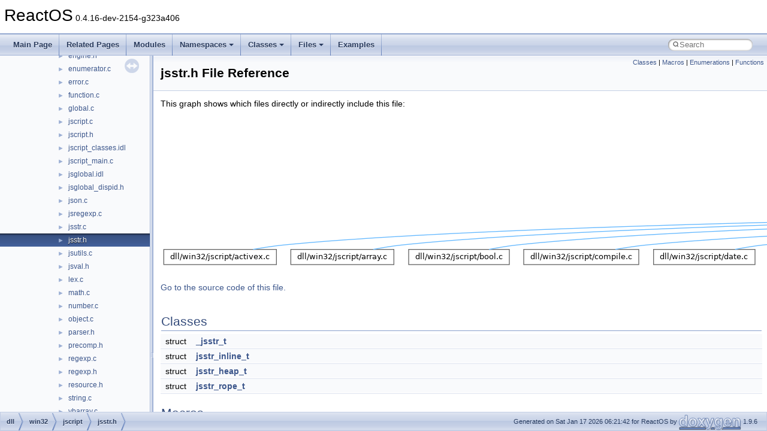

--- FILE ---
content_type: text/html
request_url: https://doxygen.reactos.org/d5/d28/jsstr_8h.html
body_size: 20569
content:
<!DOCTYPE html PUBLIC "-//W3C//DTD XHTML 1.0 Transitional//EN" "https://www.w3.org/TR/xhtml1/DTD/xhtml1-transitional.dtd">
<html xmlns="http://www.w3.org/1999/xhtml" lang="en-US">
<head>
<meta http-equiv="Content-Type" content="text/xhtml;charset=UTF-8"/>
<meta http-equiv="X-UA-Compatible" content="IE=11"/>
<meta name="generator" content="Doxygen 1.9.6"/>
<meta name="viewport" content="width=device-width, initial-scale=1"/>
<title>ReactOS: dll/win32/jscript/jsstr.h File Reference</title>
<link href="../../tabs.css" rel="stylesheet" type="text/css"/>
<script type="text/javascript" src="../../jquery.js"></script>
<script type="text/javascript" src="../../dynsections.js"></script>
<link href="../../navtree.css" rel="stylesheet" type="text/css"/>
<script type="text/javascript" src="../../resize.js"></script>
<script type="text/javascript" src="../../navtreedata.js"></script>
<script type="text/javascript" src="../../navtree.js"></script>
<link href="../../search/search.css" rel="stylesheet" type="text/css"/>
<script type="text/javascript" src="../../search/search.js"></script>
<link rel="search" href="../../search_opensearch.php?v=opensearch.xml" type="application/opensearchdescription+xml" title="ReactOS"/>
<link href="../../doxygen.css" rel="stylesheet" type="text/css" />
</head>
<body>
<div id="top"><!-- do not remove this div, it is closed by doxygen! -->
<div id="titlearea">
<table cellspacing="0" cellpadding="0">
 <tbody>
 <tr id="projectrow">
  <td id="projectalign">
   <div id="projectname">ReactOS<span id="projectnumber">&#160;0.4.16-dev-2154-g323a406</span>
   </div>
  </td>
 </tr>
 </tbody>
</table>
</div>
<!-- end header part -->
<!-- Generated by Doxygen 1.9.6 -->
<script type="text/javascript">
/* @license magnet:?xt=urn:btih:d3d9a9a6595521f9666a5e94cc830dab83b65699&amp;dn=expat.txt MIT */
var searchBox = new SearchBox("searchBox", "../../search/",'.html');
/* @license-end */
</script>
<script type="text/javascript" src="../../menudata.js"></script>
<script type="text/javascript" src="../../menu.js"></script>
<script type="text/javascript">
/* @license magnet:?xt=urn:btih:d3d9a9a6595521f9666a5e94cc830dab83b65699&amp;dn=expat.txt MIT */
$(function() {
  initMenu('../../',true,true,'search.html','Search');
  $(document).ready(function() {
    if ($('.searchresults').length > 0) { searchBox.DOMSearchField().focus(); }
  });
});
/* @license-end */
</script>
<div id="main-nav"></div>
</div><!-- top -->
<div id="side-nav" class="ui-resizable side-nav-resizable">
  <div id="nav-tree">
    <div id="nav-tree-contents">
      <div id="nav-sync" class="sync"></div>
    </div>
  </div>
  <div id="splitbar" style="-moz-user-select:none;" 
       class="ui-resizable-handle">
  </div>
</div>
<script type="text/javascript">
/* @license magnet:?xt=urn:btih:d3d9a9a6595521f9666a5e94cc830dab83b65699&amp;dn=expat.txt MIT */
$(document).ready(function(){initNavTree('d5/d28/jsstr_8h.html','../../'); initResizable(); });
/* @license-end */
</script>
<div id="doc-content">
<div class="header">
  <div class="summary">
<a href="#nested-classes">Classes</a> &#124;
<a href="#define-members">Macros</a> &#124;
<a href="#enum-members">Enumerations</a> &#124;
<a href="#func-members">Functions</a>  </div>
  <div class="headertitle"><div class="title">jsstr.h File Reference</div></div>
</div><!--header-->
<div class="contents">
<div class="textblock"><div class="dynheader">
This graph shows which files directly or indirectly include this file:</div>
<div class="dyncontent">
<div class="center"><img src="../../de/df8/jsstr_8h__dep__incl.png" border="0" usemap="#adll_2win32_2jscript_2jsstr_8hdep" alt=""/></div>
<map name="adll_2win32_2jscript_2jsstr_8hdep" id="adll_2win32_2jscript_2jsstr_8hdep">
<area shape="rect" title=" " alt="" coords="2605,5,2773,31"/>
<area shape="rect" href="../../da/dbe/jsval_8h.html" title=" " alt="" coords="2603,79,2775,104"/>
<area shape="rect" href="../../d7/da1/jscript_8h.html" title=" " alt="" coords="2598,152,2779,177"/>
<area shape="rect" href="../../de/d59/dll_2win32_2jscript_2activex_8c.html" title=" " alt="" coords="5,233,193,258"/>
<area shape="rect" href="../../dc/dcc/array_8c.html" title=" " alt="" coords="217,233,389,258"/>
<area shape="rect" href="../../d7/db1/bool_8c.html" title=" " alt="" coords="414,233,582,258"/>
<area shape="rect" href="../../d4/d68/jscript_2compile_8c.html" title=" " alt="" coords="606,233,798,258"/>
<area shape="rect" href="../../d0/dd9/dll_2win32_2jscript_2date_8c.html" title=" " alt="" coords="823,233,992,258"/>
<area shape="rect" href="../../d9/d44/jscript_2decode_8c.html" title=" " alt="" coords="1017,233,1203,258"/>
<area shape="rect" href="../../d8/d6d/jscript_2dispex_8c.html" title=" " alt="" coords="1228,233,1411,258"/>
<area shape="rect" href="../../dd/d56/engine_8c.html" title=" " alt="" coords="1435,233,1619,258"/>
<area shape="rect" href="../../de/d46/enumerator_8c.html" title=" " alt="" coords="1644,233,1859,258"/>
<area shape="rect" href="../../d9/d8e/dll_2win32_2jscript_2error_8c.html" title=" " alt="" coords="1883,233,2054,258"/>
<area shape="rect" href="../../de/d03/dll_2win32_2jscript_2function_8c.html" title=" " alt="" coords="2079,233,2272,258"/>
<area shape="rect" href="../../d8/ddc/jscript_2global_8c.html" title=" " alt="" coords="2296,233,2476,258"/>
<area shape="rect" href="../../d3/d93/dll_2win32_2jscript_2jscript_8c.html" title=" " alt="" coords="2500,233,2680,258"/>
<area shape="rect" href="../../d3/dfa/jscript__main_8c.html" title=" " alt="" coords="2704,225,2873,265"/>
<area shape="rect" href="../../df/d98/json_8c.html" title=" " alt="" coords="2897,233,3064,258"/>
<area shape="rect" href="../../db/d88/jsregexp_8c.html" title=" " alt="" coords="3088,233,3284,258"/>
<area shape="rect" href="../../dc/dad/jsstr_8c.html" title=" " alt="" coords="3308,233,3475,258"/>
<area shape="rect" href="../../d2/dc1/jsutils_8c.html" title=" " alt="" coords="3499,233,3678,258"/>
<area shape="rect" href="../../dc/d24/jscript_2lex_8c.html" title=" " alt="" coords="3702,233,3862,258"/>
<area shape="rect" href="../../d5/d8c/dll_2win32_2jscript_2math_8c.html" title=" " alt="" coords="3887,233,4061,258"/>
<area shape="rect" href="../../de/d2f/number_8c.html" title=" " alt="" coords="4086,233,4275,258"/>
<area shape="rect" href="../../d6/d92/dll_2win32_2jscript_2object_8c.html" title=" " alt="" coords="4300,233,4480,258"/>
<area shape="rect" href="../../d6/dc9/dll_2win32_2jscript_2precomp_8h.html" title=" " alt="" coords="4504,233,4703,258"/>
<area shape="rect" href="../../da/df9/jscript_2regexp_8c.html" title=" " alt="" coords="4727,233,4912,258"/>
<area shape="rect" href="../../dc/d00/dll_2win32_2jscript_2string_8c.html" title=" " alt="" coords="4936,233,5113,258"/>
<area shape="rect" href="../../dc/dd9/vbarray_8c.html" title=" " alt="" coords="5137,233,5325,258"/>
</map>
</div>
</div>
<p><a href="../../d5/d28/jsstr_8h_source.html">Go to the source code of this file.</a></p>
<table class="memberdecls">
<tr class="heading"><td colspan="2"><h2 class="groupheader"><a id="nested-classes" name="nested-classes"></a>
Classes</h2></td></tr>
<tr class="memitem:"><td class="memItemLeft" align="right" valign="top">struct &#160;</td><td class="memItemRight" valign="bottom"><a class="el" href="../../d5/d5d/struct__jsstr__t.html">_jsstr_t</a></td></tr>
<tr class="separator:"><td class="memSeparator" colspan="2">&#160;</td></tr>
<tr class="memitem:"><td class="memItemLeft" align="right" valign="top">struct &#160;</td><td class="memItemRight" valign="bottom"><a class="el" href="../../d2/d10/structjsstr__inline__t.html">jsstr_inline_t</a></td></tr>
<tr class="separator:"><td class="memSeparator" colspan="2">&#160;</td></tr>
<tr class="memitem:"><td class="memItemLeft" align="right" valign="top">struct &#160;</td><td class="memItemRight" valign="bottom"><a class="el" href="../../d6/da1/structjsstr__heap__t.html">jsstr_heap_t</a></td></tr>
<tr class="separator:"><td class="memSeparator" colspan="2">&#160;</td></tr>
<tr class="memitem:"><td class="memItemLeft" align="right" valign="top">struct &#160;</td><td class="memItemRight" valign="bottom"><a class="el" href="../../d7/de6/structjsstr__rope__t.html">jsstr_rope_t</a></td></tr>
<tr class="separator:"><td class="memSeparator" colspan="2">&#160;</td></tr>
</table><table class="memberdecls">
<tr class="heading"><td colspan="2"><h2 class="groupheader"><a id="define-members" name="define-members"></a>
Macros</h2></td></tr>
<tr class="memitem:a5fe7d23aeaf65db8a6bd919382e1de67"><td class="memItemLeft" align="right" valign="top">#<a class="el" href="../../d4/d9b/structdefine.html">define</a>&#160;</td><td class="memItemRight" valign="bottom"><a class="el" href="../../d5/d28/jsstr_8h.html#a5fe7d23aeaf65db8a6bd919382e1de67">JSSTR_LENGTH_SHIFT</a>&#160;&#160;&#160;4</td></tr>
<tr class="separator:a5fe7d23aeaf65db8a6bd919382e1de67"><td class="memSeparator" colspan="2">&#160;</td></tr>
<tr class="memitem:a26435e6ad381446b08d96e51df56b274"><td class="memItemLeft" align="right" valign="top">#<a class="el" href="../../d4/d9b/structdefine.html">define</a>&#160;</td><td class="memItemRight" valign="bottom"><a class="el" href="../../d5/d28/jsstr_8h.html#a26435e6ad381446b08d96e51df56b274">JSSTR_MAX_LENGTH</a>&#160;&#160;&#160;((1 &lt;&lt; (32-<a class="el" href="../../d5/d28/jsstr_8h.html#a5fe7d23aeaf65db8a6bd919382e1de67">JSSTR_LENGTH_SHIFT</a>))-1)</td></tr>
<tr class="separator:a26435e6ad381446b08d96e51df56b274"><td class="memSeparator" colspan="2">&#160;</td></tr>
<tr class="memitem:a5d63eb16c0d124e963dfea1b8d12fd8f"><td class="memItemLeft" align="right" valign="top">#<a class="el" href="../../d4/d9b/structdefine.html">define</a>&#160;</td><td class="memItemRight" valign="bottom"><a class="el" href="../../d5/d28/jsstr_8h.html#a5d63eb16c0d124e963dfea1b8d12fd8f">JSSTR_FLAGS_MASK</a>&#160;&#160;&#160;((1 &lt;&lt; <a class="el" href="../../d5/d28/jsstr_8h.html#a5fe7d23aeaf65db8a6bd919382e1de67">JSSTR_LENGTH_SHIFT</a>)-1)</td></tr>
<tr class="separator:a5d63eb16c0d124e963dfea1b8d12fd8f"><td class="memSeparator" colspan="2">&#160;</td></tr>
<tr class="memitem:a360e9602c7d69c024ea0db155c588f3f"><td class="memItemLeft" align="right" valign="top">#<a class="el" href="../../d4/d9b/structdefine.html">define</a>&#160;</td><td class="memItemRight" valign="bottom"><a class="el" href="../../d5/d28/jsstr_8h.html#a360e9602c7d69c024ea0db155c588f3f">JSSTR_FLAG_LBIT</a>&#160;&#160;&#160;1</td></tr>
<tr class="separator:a360e9602c7d69c024ea0db155c588f3f"><td class="memSeparator" colspan="2">&#160;</td></tr>
<tr class="memitem:a611e5874a1eb2eb9ce67abd3f749f8e9"><td class="memItemLeft" align="right" valign="top">#<a class="el" href="../../d4/d9b/structdefine.html">define</a>&#160;</td><td class="memItemRight" valign="bottom"><a class="el" href="../../d5/d28/jsstr_8h.html#a611e5874a1eb2eb9ce67abd3f749f8e9">JSSTR_FLAG_FLAT</a>&#160;&#160;&#160;2</td></tr>
<tr class="separator:a611e5874a1eb2eb9ce67abd3f749f8e9"><td class="memSeparator" colspan="2">&#160;</td></tr>
<tr class="memitem:a67784f82dd60b1c13b4ced447abbb742"><td class="memItemLeft" align="right" valign="top">#<a class="el" href="../../d4/d9b/structdefine.html">define</a>&#160;</td><td class="memItemRight" valign="bottom"><a class="el" href="../../d5/d28/jsstr_8h.html#a67784f82dd60b1c13b4ced447abbb742">JSSTR_FLAG_TAG_MASK</a>&#160;&#160;&#160;3</td></tr>
<tr class="separator:a67784f82dd60b1c13b4ced447abbb742"><td class="memSeparator" colspan="2">&#160;</td></tr>
</table><table class="memberdecls">
<tr class="heading"><td colspan="2"><h2 class="groupheader"><a id="enum-members" name="enum-members"></a>
Enumerations</h2></td></tr>
<tr class="memitem:ac9071c6ff5b384ada6c6b0427e91585b"><td class="memItemLeft" align="right" valign="top">enum &#160;</td><td class="memItemRight" valign="bottom"><a class="el" href="../../d5/d28/jsstr_8h.html#ac9071c6ff5b384ada6c6b0427e91585b">jsstr_tag_t</a> { <a class="el" href="../../d5/d28/jsstr_8h.html#ac9071c6ff5b384ada6c6b0427e91585ba5ea5cfd1af36023e871983f2a79b97f0">JSSTR_INLINE</a> = JSSTR_FLAG_FLAT
, <a class="el" href="../../d5/d28/jsstr_8h.html#ac9071c6ff5b384ada6c6b0427e91585ba69bb13db2b6ec18964039976abedd2e8">JSSTR_HEAP</a> = JSSTR_FLAG_FLAT|JSSTR_FLAG_LBIT
, <a class="el" href="../../d5/d28/jsstr_8h.html#ac9071c6ff5b384ada6c6b0427e91585baa5e5f890243a52adac76f32d4d37e4e5">JSSTR_ROPE</a> = JSSTR_FLAG_LBIT
 }</td></tr>
<tr class="separator:ac9071c6ff5b384ada6c6b0427e91585b"><td class="memSeparator" colspan="2">&#160;</td></tr>
</table><table class="memberdecls">
<tr class="heading"><td colspan="2"><h2 class="groupheader"><a id="func-members" name="func-members"></a>
Functions</h2></td></tr>
<tr class="memitem:a5f892747615ab96cb4424af842e88354"><td class="memItemLeft" align="right" valign="top">static <a class="el" href="../../dc/d4a/modules_2rostests_2winetests_2rpcrt4_2server_8c.html#a9e933734ecd6c5097c30ef1fcd5ca150">unsigned</a>&#160;</td><td class="memItemRight" valign="bottom"><a class="el" href="../../d5/d28/jsstr_8h.html#a5f892747615ab96cb4424af842e88354">jsstr_length</a> (<a class="el" href="../../d7/da1/jscript_8h.html#a88d1442ec4a6e611f22a93fcd8229267">jsstr_t</a> *<a class="el" href="../../da/df4/rpc__transport_8c.html#a5f7437c186815ace385638ca618a4737">str</a>)</td></tr>
<tr class="separator:a5f892747615ab96cb4424af842e88354"><td class="memSeparator" colspan="2">&#160;</td></tr>
<tr class="memitem:a7420f5f7e7161a639c3d5b7c1a2fbb37"><td class="memItemLeft" align="right" valign="top">static <a class="el" href="../../d5/d28/jsstr_8h.html#ac9071c6ff5b384ada6c6b0427e91585b">jsstr_tag_t</a>&#160;</td><td class="memItemRight" valign="bottom"><a class="el" href="../../d5/d28/jsstr_8h.html#a7420f5f7e7161a639c3d5b7c1a2fbb37">jsstr_tag</a> (<a class="el" href="../../d7/da1/jscript_8h.html#a88d1442ec4a6e611f22a93fcd8229267">jsstr_t</a> *<a class="el" href="../../da/df4/rpc__transport_8c.html#a5f7437c186815ace385638ca618a4737">str</a>)</td></tr>
<tr class="separator:a7420f5f7e7161a639c3d5b7c1a2fbb37"><td class="memSeparator" colspan="2">&#160;</td></tr>
<tr class="memitem:a868f1da89b65d37443bb34134aadf6b5"><td class="memItemLeft" align="right" valign="top">static <a class="el" href="../../da/dda/filesystems_2udfs_2Include_2ntddk__ex_8h.html#a3be13892ae7076009afcf121347dd319">BOOL</a>&#160;</td><td class="memItemRight" valign="bottom"><a class="el" href="../../d5/d28/jsstr_8h.html#a868f1da89b65d37443bb34134aadf6b5">jsstr_is_inline</a> (<a class="el" href="../../d7/da1/jscript_8h.html#a88d1442ec4a6e611f22a93fcd8229267">jsstr_t</a> *<a class="el" href="../../da/df4/rpc__transport_8c.html#a5f7437c186815ace385638ca618a4737">str</a>)</td></tr>
<tr class="separator:a868f1da89b65d37443bb34134aadf6b5"><td class="memSeparator" colspan="2">&#160;</td></tr>
<tr class="memitem:a7f9cf91cd93b7667545b10ee2b486304"><td class="memItemLeft" align="right" valign="top">static <a class="el" href="../../da/dda/filesystems_2udfs_2Include_2ntddk__ex_8h.html#a3be13892ae7076009afcf121347dd319">BOOL</a>&#160;</td><td class="memItemRight" valign="bottom"><a class="el" href="../../d5/d28/jsstr_8h.html#a7f9cf91cd93b7667545b10ee2b486304">jsstr_is_heap</a> (<a class="el" href="../../d7/da1/jscript_8h.html#a88d1442ec4a6e611f22a93fcd8229267">jsstr_t</a> *<a class="el" href="../../da/df4/rpc__transport_8c.html#a5f7437c186815ace385638ca618a4737">str</a>)</td></tr>
<tr class="separator:a7f9cf91cd93b7667545b10ee2b486304"><td class="memSeparator" colspan="2">&#160;</td></tr>
<tr class="memitem:a6a152c3db9543149efd2093956f19afc"><td class="memItemLeft" align="right" valign="top">static <a class="el" href="../../da/dda/filesystems_2udfs_2Include_2ntddk__ex_8h.html#a3be13892ae7076009afcf121347dd319">BOOL</a>&#160;</td><td class="memItemRight" valign="bottom"><a class="el" href="../../d5/d28/jsstr_8h.html#a6a152c3db9543149efd2093956f19afc">jsstr_is_rope</a> (<a class="el" href="../../d7/da1/jscript_8h.html#a88d1442ec4a6e611f22a93fcd8229267">jsstr_t</a> *<a class="el" href="../../da/df4/rpc__transport_8c.html#a5f7437c186815ace385638ca618a4737">str</a>)</td></tr>
<tr class="separator:a6a152c3db9543149efd2093956f19afc"><td class="memSeparator" colspan="2">&#160;</td></tr>
<tr class="memitem:a01c603e95b784a8f7ff20735fefd7a2a"><td class="memItemLeft" align="right" valign="top"><a class="el" href="../../d7/da1/jscript_8h.html#a88d1442ec4a6e611f22a93fcd8229267">jsstr_t</a> *&#160;</td><td class="memItemRight" valign="bottom"><a class="el" href="../../d5/d28/jsstr_8h.html#a01c603e95b784a8f7ff20735fefd7a2a">jsstr_alloc_len</a> (<a class="el" href="../../de/d95/zconf_8h.html#a2c212835823e3c54a8ab6d95c652660e">const</a> <a class="el" href="../../dc/da3/xmlstorage_8h.html#a5caa7be191539064e0fa929ed73b45a9">WCHAR</a> *, <a class="el" href="../../dc/d4a/modules_2rostests_2winetests_2rpcrt4_2server_8c.html#a9e933734ecd6c5097c30ef1fcd5ca150">unsigned</a>) <a class="el" href="../../d3/df4/dll_2win32_2actxprxy_2precomp_8h.html#a99fb5d692cb6e2c6dd7af16ad77123f0">DECLSPEC_HIDDEN</a></td></tr>
<tr class="separator:a01c603e95b784a8f7ff20735fefd7a2a"><td class="memSeparator" colspan="2">&#160;</td></tr>
<tr class="memitem:a297408d1e051fd1524d012844885e94b"><td class="memItemLeft" align="right" valign="top"><a class="el" href="../../d7/da1/jscript_8h.html#a88d1442ec4a6e611f22a93fcd8229267">jsstr_t</a> *&#160;</td><td class="memItemRight" valign="bottom"><a class="el" href="../../d5/d28/jsstr_8h.html#a297408d1e051fd1524d012844885e94b">jsstr_alloc_buf</a> (<a class="el" href="../../dc/d4a/modules_2rostests_2winetests_2rpcrt4_2server_8c.html#a9e933734ecd6c5097c30ef1fcd5ca150">unsigned</a>, <a class="el" href="../../dc/da3/xmlstorage_8h.html#a5caa7be191539064e0fa929ed73b45a9">WCHAR</a> **) <a class="el" href="../../d3/df4/dll_2win32_2actxprxy_2precomp_8h.html#a99fb5d692cb6e2c6dd7af16ad77123f0">DECLSPEC_HIDDEN</a></td></tr>
<tr class="separator:a297408d1e051fd1524d012844885e94b"><td class="memSeparator" colspan="2">&#160;</td></tr>
<tr class="memitem:a833e9da9fbf111fe6dc7dd75019a011f"><td class="memItemLeft" align="right" valign="top">static <a class="el" href="../../d7/da1/jscript_8h.html#a88d1442ec4a6e611f22a93fcd8229267">jsstr_t</a> *&#160;</td><td class="memItemRight" valign="bottom"><a class="el" href="../../d5/d28/jsstr_8h.html#a833e9da9fbf111fe6dc7dd75019a011f">jsstr_alloc</a> (<a class="el" href="../../de/d95/zconf_8h.html#a2c212835823e3c54a8ab6d95c652660e">const</a> <a class="el" href="../../dc/da3/xmlstorage_8h.html#a5caa7be191539064e0fa929ed73b45a9">WCHAR</a> *<a class="el" href="../../da/df4/rpc__transport_8c.html#a5f7437c186815ace385638ca618a4737">str</a>)</td></tr>
<tr class="separator:a833e9da9fbf111fe6dc7dd75019a011f"><td class="memSeparator" colspan="2">&#160;</td></tr>
<tr class="memitem:a439ba1c26ab1fba4870e14c927075a9f"><td class="memItemLeft" align="right" valign="top"><a class="el" href="../../d6/d37/interfacevoid.html">void</a>&#160;</td><td class="memItemRight" valign="bottom"><a class="el" href="../../d5/d28/jsstr_8h.html#a439ba1c26ab1fba4870e14c927075a9f">jsstr_free</a> (<a class="el" href="../../d7/da1/jscript_8h.html#a88d1442ec4a6e611f22a93fcd8229267">jsstr_t</a> *) <a class="el" href="../../d3/df4/dll_2win32_2actxprxy_2precomp_8h.html#a99fb5d692cb6e2c6dd7af16ad77123f0">DECLSPEC_HIDDEN</a></td></tr>
<tr class="separator:a439ba1c26ab1fba4870e14c927075a9f"><td class="memSeparator" colspan="2">&#160;</td></tr>
<tr class="memitem:a5aad961708b9e9ff2a7175da5b5ad4e9"><td class="memItemLeft" align="right" valign="top">static <a class="el" href="../../d6/d37/interfacevoid.html">void</a>&#160;</td><td class="memItemRight" valign="bottom"><a class="el" href="../../d5/d28/jsstr_8h.html#a5aad961708b9e9ff2a7175da5b5ad4e9">jsstr_release</a> (<a class="el" href="../../d7/da1/jscript_8h.html#a88d1442ec4a6e611f22a93fcd8229267">jsstr_t</a> *<a class="el" href="../../da/df4/rpc__transport_8c.html#a5f7437c186815ace385638ca618a4737">str</a>)</td></tr>
<tr class="separator:a5aad961708b9e9ff2a7175da5b5ad4e9"><td class="memSeparator" colspan="2">&#160;</td></tr>
<tr class="memitem:a2c871ba68b2b1501536de35bc7697d5c"><td class="memItemLeft" align="right" valign="top">static <a class="el" href="../../d7/da1/jscript_8h.html#a88d1442ec4a6e611f22a93fcd8229267">jsstr_t</a> *&#160;</td><td class="memItemRight" valign="bottom"><a class="el" href="../../d5/d28/jsstr_8h.html#a2c871ba68b2b1501536de35bc7697d5c">jsstr_addref</a> (<a class="el" href="../../d7/da1/jscript_8h.html#a88d1442ec4a6e611f22a93fcd8229267">jsstr_t</a> *<a class="el" href="../../da/df4/rpc__transport_8c.html#a5f7437c186815ace385638ca618a4737">str</a>)</td></tr>
<tr class="separator:a2c871ba68b2b1501536de35bc7697d5c"><td class="memSeparator" colspan="2">&#160;</td></tr>
<tr class="memitem:a5efda897eb43eaff46104dc18f5af9e9"><td class="memItemLeft" align="right" valign="top">static <a class="el" href="../../d2/d10/structjsstr__inline__t.html">jsstr_inline_t</a> *&#160;</td><td class="memItemRight" valign="bottom"><a class="el" href="../../d5/d28/jsstr_8h.html#a5efda897eb43eaff46104dc18f5af9e9">jsstr_as_inline</a> (<a class="el" href="../../d7/da1/jscript_8h.html#a88d1442ec4a6e611f22a93fcd8229267">jsstr_t</a> *<a class="el" href="../../da/df4/rpc__transport_8c.html#a5f7437c186815ace385638ca618a4737">str</a>)</td></tr>
<tr class="separator:a5efda897eb43eaff46104dc18f5af9e9"><td class="memSeparator" colspan="2">&#160;</td></tr>
<tr class="memitem:a78c378943b3faddb520477bd2fc7d7c5"><td class="memItemLeft" align="right" valign="top">static <a class="el" href="../../d6/da1/structjsstr__heap__t.html">jsstr_heap_t</a> *&#160;</td><td class="memItemRight" valign="bottom"><a class="el" href="../../d5/d28/jsstr_8h.html#a78c378943b3faddb520477bd2fc7d7c5">jsstr_as_heap</a> (<a class="el" href="../../d7/da1/jscript_8h.html#a88d1442ec4a6e611f22a93fcd8229267">jsstr_t</a> *<a class="el" href="../../da/df4/rpc__transport_8c.html#a5f7437c186815ace385638ca618a4737">str</a>)</td></tr>
<tr class="separator:a78c378943b3faddb520477bd2fc7d7c5"><td class="memSeparator" colspan="2">&#160;</td></tr>
<tr class="memitem:ab15ca090f2af9c5a4a9c4cf2dfece97f"><td class="memItemLeft" align="right" valign="top">static <a class="el" href="../../d7/de6/structjsstr__rope__t.html">jsstr_rope_t</a> *&#160;</td><td class="memItemRight" valign="bottom"><a class="el" href="../../d5/d28/jsstr_8h.html#ab15ca090f2af9c5a4a9c4cf2dfece97f">jsstr_as_rope</a> (<a class="el" href="../../d7/da1/jscript_8h.html#a88d1442ec4a6e611f22a93fcd8229267">jsstr_t</a> *<a class="el" href="../../da/df4/rpc__transport_8c.html#a5f7437c186815ace385638ca618a4737">str</a>)</td></tr>
<tr class="separator:ab15ca090f2af9c5a4a9c4cf2dfece97f"><td class="memSeparator" colspan="2">&#160;</td></tr>
<tr class="memitem:a1e9258010425558d45ad577e295a1830"><td class="memItemLeft" align="right" valign="top"><a class="el" href="../../de/d95/zconf_8h.html#a2c212835823e3c54a8ab6d95c652660e">const</a> <a class="el" href="../../dc/da3/xmlstorage_8h.html#a5caa7be191539064e0fa929ed73b45a9">WCHAR</a> *&#160;</td><td class="memItemRight" valign="bottom"><a class="el" href="../../d5/d28/jsstr_8h.html#a1e9258010425558d45ad577e295a1830">jsstr_rope_flatten</a> (<a class="el" href="../../d7/de6/structjsstr__rope__t.html">jsstr_rope_t</a> *) <a class="el" href="../../d3/df4/dll_2win32_2actxprxy_2precomp_8h.html#a99fb5d692cb6e2c6dd7af16ad77123f0">DECLSPEC_HIDDEN</a></td></tr>
<tr class="separator:a1e9258010425558d45ad577e295a1830"><td class="memSeparator" colspan="2">&#160;</td></tr>
<tr class="memitem:a31bd08369b26225d3f6443f447c98f2a"><td class="memItemLeft" align="right" valign="top">static <a class="el" href="../../de/d95/zconf_8h.html#a2c212835823e3c54a8ab6d95c652660e">const</a> <a class="el" href="../../dc/da3/xmlstorage_8h.html#a5caa7be191539064e0fa929ed73b45a9">WCHAR</a> *&#160;</td><td class="memItemRight" valign="bottom"><a class="el" href="../../d5/d28/jsstr_8h.html#a31bd08369b26225d3f6443f447c98f2a">jsstr_flatten</a> (<a class="el" href="../../d7/da1/jscript_8h.html#a88d1442ec4a6e611f22a93fcd8229267">jsstr_t</a> *<a class="el" href="../../da/df4/rpc__transport_8c.html#a5f7437c186815ace385638ca618a4737">str</a>)</td></tr>
<tr class="separator:a31bd08369b26225d3f6443f447c98f2a"><td class="memSeparator" colspan="2">&#160;</td></tr>
<tr class="memitem:a5b645bde6c8bc6dd234b4b9c84dd0c98"><td class="memItemLeft" align="right" valign="top"><a class="el" href="../../d6/d37/interfacevoid.html">void</a>&#160;</td><td class="memItemRight" valign="bottom"><a class="el" href="../../d5/d28/jsstr_8h.html#a5b645bde6c8bc6dd234b4b9c84dd0c98">jsstr_extract</a> (<a class="el" href="../../d7/da1/jscript_8h.html#a88d1442ec4a6e611f22a93fcd8229267">jsstr_t</a> *, <a class="el" href="../../dc/d4a/modules_2rostests_2winetests_2rpcrt4_2server_8c.html#a9e933734ecd6c5097c30ef1fcd5ca150">unsigned</a>, <a class="el" href="../../dc/d4a/modules_2rostests_2winetests_2rpcrt4_2server_8c.html#a9e933734ecd6c5097c30ef1fcd5ca150">unsigned</a>, <a class="el" href="../../dc/da3/xmlstorage_8h.html#a5caa7be191539064e0fa929ed73b45a9">WCHAR</a> *) <a class="el" href="../../d3/df4/dll_2win32_2actxprxy_2precomp_8h.html#a99fb5d692cb6e2c6dd7af16ad77123f0">DECLSPEC_HIDDEN</a></td></tr>
<tr class="separator:a5b645bde6c8bc6dd234b4b9c84dd0c98"><td class="memSeparator" colspan="2">&#160;</td></tr>
<tr class="memitem:a812230479b8200ea1c487a589b93f513"><td class="memItemLeft" align="right" valign="top">static <a class="el" href="../../dc/d4a/modules_2rostests_2winetests_2rpcrt4_2server_8c.html#a9e933734ecd6c5097c30ef1fcd5ca150">unsigned</a>&#160;</td><td class="memItemRight" valign="bottom"><a class="el" href="../../d5/d28/jsstr_8h.html#a812230479b8200ea1c487a589b93f513">jsstr_flush</a> (<a class="el" href="../../d7/da1/jscript_8h.html#a88d1442ec4a6e611f22a93fcd8229267">jsstr_t</a> *<a class="el" href="../../da/df4/rpc__transport_8c.html#a5f7437c186815ace385638ca618a4737">str</a>, <a class="el" href="../../dc/da3/xmlstorage_8h.html#a5caa7be191539064e0fa929ed73b45a9">WCHAR</a> *<a class="el" href="../../dc/dd2/glext_8h.html#a7efe1049f91e2c78098872da38facd4b">buf</a>)</td></tr>
<tr class="separator:a812230479b8200ea1c487a589b93f513"><td class="memSeparator" colspan="2">&#160;</td></tr>
<tr class="memitem:a2751edbe44d034cc09262430990c2e95"><td class="memItemLeft" align="right" valign="top">static <a class="el" href="../../d7/da1/jscript_8h.html#a88d1442ec4a6e611f22a93fcd8229267">jsstr_t</a> *&#160;</td><td class="memItemRight" valign="bottom"><a class="el" href="../../d5/d28/jsstr_8h.html#a2751edbe44d034cc09262430990c2e95">jsstr_substr</a> (<a class="el" href="../../d7/da1/jscript_8h.html#a88d1442ec4a6e611f22a93fcd8229267">jsstr_t</a> *<a class="el" href="../../da/df4/rpc__transport_8c.html#a5f7437c186815ace385638ca618a4737">str</a>, <a class="el" href="../../dc/d4a/modules_2rostests_2winetests_2rpcrt4_2server_8c.html#a9e933734ecd6c5097c30ef1fcd5ca150">unsigned</a> off, <a class="el" href="../../dc/d4a/modules_2rostests_2winetests_2rpcrt4_2server_8c.html#a9e933734ecd6c5097c30ef1fcd5ca150">unsigned</a> <a class="el" href="../../dc/dd2/glext_8h.html#ac759c9f8b2506530e65879e566e59f02">len</a>)</td></tr>
<tr class="separator:a2751edbe44d034cc09262430990c2e95"><td class="memSeparator" colspan="2">&#160;</td></tr>
<tr class="memitem:ad6534f19761aafb8e21b9bfc7a085515"><td class="memItemLeft" align="right" valign="top"><a class="el" href="../../d5/da5/dll_2win32_2windowscodecs_2typeof_8h.html#a6379a2dbd4d8983c8c8a2be12bed8b8a">int</a>&#160;</td><td class="memItemRight" valign="bottom"><a class="el" href="../../d5/d28/jsstr_8h.html#ad6534f19761aafb8e21b9bfc7a085515">jsstr_cmp</a> (<a class="el" href="../../d7/da1/jscript_8h.html#a88d1442ec4a6e611f22a93fcd8229267">jsstr_t</a> *, <a class="el" href="../../d7/da1/jscript_8h.html#a88d1442ec4a6e611f22a93fcd8229267">jsstr_t</a> *) <a class="el" href="../../d3/df4/dll_2win32_2actxprxy_2precomp_8h.html#a99fb5d692cb6e2c6dd7af16ad77123f0">DECLSPEC_HIDDEN</a></td></tr>
<tr class="separator:ad6534f19761aafb8e21b9bfc7a085515"><td class="memSeparator" colspan="2">&#160;</td></tr>
<tr class="memitem:a5567051f1418ec380be4ddc0bd3f868b"><td class="memItemLeft" align="right" valign="top">static <a class="el" href="../../da/dda/filesystems_2udfs_2Include_2ntddk__ex_8h.html#a3be13892ae7076009afcf121347dd319">BOOL</a>&#160;</td><td class="memItemRight" valign="bottom"><a class="el" href="../../d5/d28/jsstr_8h.html#a5567051f1418ec380be4ddc0bd3f868b">jsstr_eq</a> (<a class="el" href="../../d7/da1/jscript_8h.html#a88d1442ec4a6e611f22a93fcd8229267">jsstr_t</a> *<a class="el" href="../../dc/dd2/glext_8h.html#a85b8f6c07fbc1fb5d77c2ae090f21995">left</a>, <a class="el" href="../../d7/da1/jscript_8h.html#a88d1442ec4a6e611f22a93fcd8229267">jsstr_t</a> *<a class="el" href="../../dc/dd2/glext_8h.html#a5ffadbbacc6b89cf6218bc43b384d3fe">right</a>)</td></tr>
<tr class="separator:a5567051f1418ec380be4ddc0bd3f868b"><td class="memSeparator" colspan="2">&#160;</td></tr>
<tr class="memitem:a9505b69c56470b8fefddd27eb42e2848"><td class="memItemLeft" align="right" valign="top"><a class="el" href="../../d7/da1/jscript_8h.html#a88d1442ec4a6e611f22a93fcd8229267">jsstr_t</a> *&#160;</td><td class="memItemRight" valign="bottom"><a class="el" href="../../d5/d28/jsstr_8h.html#a9505b69c56470b8fefddd27eb42e2848">jsstr_concat</a> (<a class="el" href="../../d7/da1/jscript_8h.html#a88d1442ec4a6e611f22a93fcd8229267">jsstr_t</a> *, <a class="el" href="../../d7/da1/jscript_8h.html#a88d1442ec4a6e611f22a93fcd8229267">jsstr_t</a> *) <a class="el" href="../../d3/df4/dll_2win32_2actxprxy_2precomp_8h.html#a99fb5d692cb6e2c6dd7af16ad77123f0">DECLSPEC_HIDDEN</a></td></tr>
<tr class="separator:a9505b69c56470b8fefddd27eb42e2848"><td class="memSeparator" colspan="2">&#160;</td></tr>
<tr class="memitem:a0432106374f0c2e864293c575eb1f383"><td class="memItemLeft" align="right" valign="top"><a class="el" href="../../d7/da1/jscript_8h.html#a88d1442ec4a6e611f22a93fcd8229267">jsstr_t</a> *&#160;</td><td class="memItemRight" valign="bottom"><a class="el" href="../../d5/d28/jsstr_8h.html#a0432106374f0c2e864293c575eb1f383">jsstr_nan</a> (<a class="el" href="../../d6/d37/interfacevoid.html">void</a>) <a class="el" href="../../d3/df4/dll_2win32_2actxprxy_2precomp_8h.html#a99fb5d692cb6e2c6dd7af16ad77123f0">DECLSPEC_HIDDEN</a></td></tr>
<tr class="separator:a0432106374f0c2e864293c575eb1f383"><td class="memSeparator" colspan="2">&#160;</td></tr>
<tr class="memitem:a14d09f7ea40f863213488104aae49daa"><td class="memItemLeft" align="right" valign="top"><a class="el" href="../../d7/da1/jscript_8h.html#a88d1442ec4a6e611f22a93fcd8229267">jsstr_t</a> *&#160;</td><td class="memItemRight" valign="bottom"><a class="el" href="../../d5/d28/jsstr_8h.html#a14d09f7ea40f863213488104aae49daa">jsstr_empty</a> (<a class="el" href="../../d6/d37/interfacevoid.html">void</a>) <a class="el" href="../../d3/df4/dll_2win32_2actxprxy_2precomp_8h.html#a99fb5d692cb6e2c6dd7af16ad77123f0">DECLSPEC_HIDDEN</a></td></tr>
<tr class="separator:a14d09f7ea40f863213488104aae49daa"><td class="memSeparator" colspan="2">&#160;</td></tr>
<tr class="memitem:a7f87f8d2eb0f94b54b69de4af102d07d"><td class="memItemLeft" align="right" valign="top"><a class="el" href="../../d7/da1/jscript_8h.html#a88d1442ec4a6e611f22a93fcd8229267">jsstr_t</a> *&#160;</td><td class="memItemRight" valign="bottom"><a class="el" href="../../d5/d28/jsstr_8h.html#a7f87f8d2eb0f94b54b69de4af102d07d">jsstr_undefined</a> (<a class="el" href="../../d6/d37/interfacevoid.html">void</a>) <a class="el" href="../../d3/df4/dll_2win32_2actxprxy_2precomp_8h.html#a99fb5d692cb6e2c6dd7af16ad77123f0">DECLSPEC_HIDDEN</a></td></tr>
<tr class="separator:a7f87f8d2eb0f94b54b69de4af102d07d"><td class="memSeparator" colspan="2">&#160;</td></tr>
<tr class="memitem:aa3ce0aa616c43c5f18c5665a6925a9bd"><td class="memItemLeft" align="right" valign="top"><a class="el" href="../../d7/da1/jscript_8h.html#a88d1442ec4a6e611f22a93fcd8229267">jsstr_t</a> *&#160;</td><td class="memItemRight" valign="bottom"><a class="el" href="../../d5/d28/jsstr_8h.html#aa3ce0aa616c43c5f18c5665a6925a9bd">jsstr_null_bstr</a> (<a class="el" href="../../d6/d37/interfacevoid.html">void</a>) <a class="el" href="../../d3/df4/dll_2win32_2actxprxy_2precomp_8h.html#a99fb5d692cb6e2c6dd7af16ad77123f0">DECLSPEC_HIDDEN</a></td></tr>
<tr class="separator:aa3ce0aa616c43c5f18c5665a6925a9bd"><td class="memSeparator" colspan="2">&#160;</td></tr>
<tr class="memitem:ad4fe22b14cb8902bd2ba71200d887b15"><td class="memItemLeft" align="right" valign="top"><a class="el" href="../../da/dda/filesystems_2udfs_2Include_2ntddk__ex_8h.html#a3be13892ae7076009afcf121347dd319">BOOL</a>&#160;</td><td class="memItemRight" valign="bottom"><a class="el" href="../../d5/d28/jsstr_8h.html#ad4fe22b14cb8902bd2ba71200d887b15">is_null_bstr</a> (<a class="el" href="../../d7/da1/jscript_8h.html#a88d1442ec4a6e611f22a93fcd8229267">jsstr_t</a> *) <a class="el" href="../../d3/df4/dll_2win32_2actxprxy_2precomp_8h.html#a99fb5d692cb6e2c6dd7af16ad77123f0">DECLSPEC_HIDDEN</a></td></tr>
<tr class="separator:ad4fe22b14cb8902bd2ba71200d887b15"><td class="memSeparator" colspan="2">&#160;</td></tr>
<tr class="memitem:a5108b87487b3219589ea1d58a079c9c6"><td class="memItemLeft" align="right" valign="top"><a class="el" href="../../da/dda/filesystems_2udfs_2Include_2ntddk__ex_8h.html#a3be13892ae7076009afcf121347dd319">BOOL</a>&#160;</td><td class="memItemRight" valign="bottom"><a class="el" href="../../d5/d28/jsstr_8h.html#a5108b87487b3219589ea1d58a079c9c6">init_strings</a> (<a class="el" href="../../d6/d37/interfacevoid.html">void</a>) <a class="el" href="../../d3/df4/dll_2win32_2actxprxy_2precomp_8h.html#a99fb5d692cb6e2c6dd7af16ad77123f0">DECLSPEC_HIDDEN</a></td></tr>
<tr class="separator:a5108b87487b3219589ea1d58a079c9c6"><td class="memSeparator" colspan="2">&#160;</td></tr>
<tr class="memitem:ae0ba83e5441457247a95aa6a47a4ba13"><td class="memItemLeft" align="right" valign="top"><a class="el" href="../../d6/d37/interfacevoid.html">void</a>&#160;</td><td class="memItemRight" valign="bottom"><a class="el" href="../../d5/d28/jsstr_8h.html#ae0ba83e5441457247a95aa6a47a4ba13">free_strings</a> (<a class="el" href="../../d6/d37/interfacevoid.html">void</a>) <a class="el" href="../../d3/df4/dll_2win32_2actxprxy_2precomp_8h.html#a99fb5d692cb6e2c6dd7af16ad77123f0">DECLSPEC_HIDDEN</a></td></tr>
<tr class="separator:ae0ba83e5441457247a95aa6a47a4ba13"><td class="memSeparator" colspan="2">&#160;</td></tr>
<tr class="memitem:a74b38a4617692d7d9e84d15c9ca65471"><td class="memItemLeft" align="right" valign="top"><a class="el" href="../../de/d95/zconf_8h.html#a2c212835823e3c54a8ab6d95c652660e">const</a> <a class="el" href="../../d5/da5/dll_2win32_2windowscodecs_2typeof_8h.html#a1be2e9548a3fcab92ec051e8c970fa8f">char</a> *&#160;</td><td class="memItemRight" valign="bottom"><a class="el" href="../../d5/d28/jsstr_8h.html#a74b38a4617692d7d9e84d15c9ca65471">debugstr_jsstr</a> (<a class="el" href="../../d7/da1/jscript_8h.html#a88d1442ec4a6e611f22a93fcd8229267">jsstr_t</a> *) <a class="el" href="../../d3/df4/dll_2win32_2actxprxy_2precomp_8h.html#a99fb5d692cb6e2c6dd7af16ad77123f0">DECLSPEC_HIDDEN</a></td></tr>
<tr class="separator:a74b38a4617692d7d9e84d15c9ca65471"><td class="memSeparator" colspan="2">&#160;</td></tr>
</table>
<h2 class="groupheader">Macro Definition Documentation</h2>
<a id="a611e5874a1eb2eb9ce67abd3f749f8e9" name="a611e5874a1eb2eb9ce67abd3f749f8e9"></a>
<h2 class="memtitle"><span class="permalink"><a href="#a611e5874a1eb2eb9ce67abd3f749f8e9">&#9670;&#160;</a></span>JSSTR_FLAG_FLAT</h2>

<div class="memitem">
<div class="memproto">
      <table class="memname">
        <tr>
          <td class="memname">#<a class="el" href="../../d4/d9b/structdefine.html">define</a> JSSTR_FLAG_FLAT&#160;&#160;&#160;2</td>
        </tr>
      </table>
</div><div class="memdoc">

<p class="definition">Definition at line <a class="el" href="../../d5/d28/jsstr_8h_source.html#l00049">49</a> of file <a class="el" href="../../d5/d28/jsstr_8h_source.html">jsstr.h</a>.</p>

</div>
</div>
<a id="a360e9602c7d69c024ea0db155c588f3f" name="a360e9602c7d69c024ea0db155c588f3f"></a>
<h2 class="memtitle"><span class="permalink"><a href="#a360e9602c7d69c024ea0db155c588f3f">&#9670;&#160;</a></span>JSSTR_FLAG_LBIT</h2>

<div class="memitem">
<div class="memproto">
      <table class="memname">
        <tr>
          <td class="memname">#<a class="el" href="../../d4/d9b/structdefine.html">define</a> JSSTR_FLAG_LBIT&#160;&#160;&#160;1</td>
        </tr>
      </table>
</div><div class="memdoc">

<p class="definition">Definition at line <a class="el" href="../../d5/d28/jsstr_8h_source.html#l00048">48</a> of file <a class="el" href="../../d5/d28/jsstr_8h_source.html">jsstr.h</a>.</p>

</div>
</div>
<a id="a67784f82dd60b1c13b4ced447abbb742" name="a67784f82dd60b1c13b4ced447abbb742"></a>
<h2 class="memtitle"><span class="permalink"><a href="#a67784f82dd60b1c13b4ced447abbb742">&#9670;&#160;</a></span>JSSTR_FLAG_TAG_MASK</h2>

<div class="memitem">
<div class="memproto">
      <table class="memname">
        <tr>
          <td class="memname">#<a class="el" href="../../d4/d9b/structdefine.html">define</a> JSSTR_FLAG_TAG_MASK&#160;&#160;&#160;3</td>
        </tr>
      </table>
</div><div class="memdoc">

<p class="definition">Definition at line <a class="el" href="../../d5/d28/jsstr_8h_source.html#l00050">50</a> of file <a class="el" href="../../d5/d28/jsstr_8h_source.html">jsstr.h</a>.</p>

</div>
</div>
<a id="a5d63eb16c0d124e963dfea1b8d12fd8f" name="a5d63eb16c0d124e963dfea1b8d12fd8f"></a>
<h2 class="memtitle"><span class="permalink"><a href="#a5d63eb16c0d124e963dfea1b8d12fd8f">&#9670;&#160;</a></span>JSSTR_FLAGS_MASK</h2>

<div class="memitem">
<div class="memproto">
      <table class="memname">
        <tr>
          <td class="memname">#<a class="el" href="../../d4/d9b/structdefine.html">define</a> JSSTR_FLAGS_MASK&#160;&#160;&#160;((1 &lt;&lt; <a class="el" href="../../d5/d28/jsstr_8h.html#a5fe7d23aeaf65db8a6bd919382e1de67">JSSTR_LENGTH_SHIFT</a>)-1)</td>
        </tr>
      </table>
</div><div class="memdoc">

<p class="definition">Definition at line <a class="el" href="../../d5/d28/jsstr_8h_source.html#l00046">46</a> of file <a class="el" href="../../d5/d28/jsstr_8h_source.html">jsstr.h</a>.</p>

</div>
</div>
<a id="a5fe7d23aeaf65db8a6bd919382e1de67" name="a5fe7d23aeaf65db8a6bd919382e1de67"></a>
<h2 class="memtitle"><span class="permalink"><a href="#a5fe7d23aeaf65db8a6bd919382e1de67">&#9670;&#160;</a></span>JSSTR_LENGTH_SHIFT</h2>

<div class="memitem">
<div class="memproto">
      <table class="memname">
        <tr>
          <td class="memname">#<a class="el" href="../../d4/d9b/structdefine.html">define</a> JSSTR_LENGTH_SHIFT&#160;&#160;&#160;4</td>
        </tr>
      </table>
</div><div class="memdoc">

<p class="definition">Definition at line <a class="el" href="../../d5/d28/jsstr_8h_source.html#l00044">44</a> of file <a class="el" href="../../d5/d28/jsstr_8h_source.html">jsstr.h</a>.</p>

</div>
</div>
<a id="a26435e6ad381446b08d96e51df56b274" name="a26435e6ad381446b08d96e51df56b274"></a>
<h2 class="memtitle"><span class="permalink"><a href="#a26435e6ad381446b08d96e51df56b274">&#9670;&#160;</a></span>JSSTR_MAX_LENGTH</h2>

<div class="memitem">
<div class="memproto">
      <table class="memname">
        <tr>
          <td class="memname">#<a class="el" href="../../d4/d9b/structdefine.html">define</a> JSSTR_MAX_LENGTH&#160;&#160;&#160;((1 &lt;&lt; (32-<a class="el" href="../../d5/d28/jsstr_8h.html#a5fe7d23aeaf65db8a6bd919382e1de67">JSSTR_LENGTH_SHIFT</a>))-1)</td>
        </tr>
      </table>
</div><div class="memdoc">

<p class="definition">Definition at line <a class="el" href="../../d5/d28/jsstr_8h_source.html#l00045">45</a> of file <a class="el" href="../../d5/d28/jsstr_8h_source.html">jsstr.h</a>.</p>

</div>
</div>
<h2 class="groupheader">Enumeration Type Documentation</h2>
<a id="ac9071c6ff5b384ada6c6b0427e91585b" name="ac9071c6ff5b384ada6c6b0427e91585b"></a>
<h2 class="memtitle"><span class="permalink"><a href="#ac9071c6ff5b384ada6c6b0427e91585b">&#9670;&#160;</a></span>jsstr_tag_t</h2>

<div class="memitem">
<div class="memproto">
      <table class="memname">
        <tr>
          <td class="memname"><a class="el" href="../../de/d3a/interfaceenum.html">enum</a> <a class="el" href="../../d5/d28/jsstr_8h.html#ac9071c6ff5b384ada6c6b0427e91585b">jsstr_tag_t</a></td>
        </tr>
      </table>
</div><div class="memdoc">
<table class="fieldtable">
<tr><th colspan="2">Enumerator</th></tr><tr><td class="fieldname"><a id="ac9071c6ff5b384ada6c6b0427e91585ba5ea5cfd1af36023e871983f2a79b97f0" name="ac9071c6ff5b384ada6c6b0427e91585ba5ea5cfd1af36023e871983f2a79b97f0"></a>JSSTR_INLINE&#160;</td><td class="fielddoc"></td></tr>
<tr><td class="fieldname"><a id="ac9071c6ff5b384ada6c6b0427e91585ba69bb13db2b6ec18964039976abedd2e8" name="ac9071c6ff5b384ada6c6b0427e91585ba69bb13db2b6ec18964039976abedd2e8"></a>JSSTR_HEAP&#160;</td><td class="fielddoc"></td></tr>
<tr><td class="fieldname"><a id="ac9071c6ff5b384ada6c6b0427e91585baa5e5f890243a52adac76f32d4d37e4e5" name="ac9071c6ff5b384ada6c6b0427e91585baa5e5f890243a52adac76f32d4d37e4e5"></a>JSSTR_ROPE&#160;</td><td class="fielddoc"></td></tr>
</table>

<p class="definition">Definition at line <a class="el" href="../../d5/d28/jsstr_8h_source.html#l00052">52</a> of file <a class="el" href="../../d5/d28/jsstr_8h_source.html">jsstr.h</a>.</p>
<div class="fragment"><div class="line"><span class="lineno">   52</span>             {</div>
<div class="line"><span class="lineno">   53</span>    <a class="code hl_enumvalue" href="../../d5/d28/jsstr_8h.html#ac9071c6ff5b384ada6c6b0427e91585ba5ea5cfd1af36023e871983f2a79b97f0">JSSTR_INLINE</a> = <a class="code hl_define" href="../../d5/d28/jsstr_8h.html#a611e5874a1eb2eb9ce67abd3f749f8e9">JSSTR_FLAG_FLAT</a>,</div>
<div class="line"><span class="lineno">   54</span>    <a class="code hl_enumvalue" href="../../d5/d28/jsstr_8h.html#ac9071c6ff5b384ada6c6b0427e91585ba69bb13db2b6ec18964039976abedd2e8">JSSTR_HEAP</a>   = <a class="code hl_define" href="../../d5/d28/jsstr_8h.html#a611e5874a1eb2eb9ce67abd3f749f8e9">JSSTR_FLAG_FLAT</a>|<a class="code hl_define" href="../../d5/d28/jsstr_8h.html#a360e9602c7d69c024ea0db155c588f3f">JSSTR_FLAG_LBIT</a>,</div>
<div class="line"><span class="lineno">   55</span>    <a class="code hl_enumvalue" href="../../d5/d28/jsstr_8h.html#ac9071c6ff5b384ada6c6b0427e91585baa5e5f890243a52adac76f32d4d37e4e5">JSSTR_ROPE</a>   = <a class="code hl_define" href="../../d5/d28/jsstr_8h.html#a360e9602c7d69c024ea0db155c588f3f">JSSTR_FLAG_LBIT</a></div>
<div class="line"><span class="lineno">   56</span>} <a class="code hl_enumeration" href="../../d5/d28/jsstr_8h.html#ac9071c6ff5b384ada6c6b0427e91585b">jsstr_tag_t</a>;</div>
<div class="ttc" id="ajsstr_8h_html_a360e9602c7d69c024ea0db155c588f3f"><div class="ttname"><a href="../../d5/d28/jsstr_8h.html#a360e9602c7d69c024ea0db155c588f3f">JSSTR_FLAG_LBIT</a></div><div class="ttdeci">#define JSSTR_FLAG_LBIT</div><div class="ttdef"><b>Definition:</b> <a href="../../d5/d28/jsstr_8h_source.html#l00048">jsstr.h:48</a></div></div>
<div class="ttc" id="ajsstr_8h_html_a611e5874a1eb2eb9ce67abd3f749f8e9"><div class="ttname"><a href="../../d5/d28/jsstr_8h.html#a611e5874a1eb2eb9ce67abd3f749f8e9">JSSTR_FLAG_FLAT</a></div><div class="ttdeci">#define JSSTR_FLAG_FLAT</div><div class="ttdef"><b>Definition:</b> <a href="../../d5/d28/jsstr_8h_source.html#l00049">jsstr.h:49</a></div></div>
<div class="ttc" id="ajsstr_8h_html_ac9071c6ff5b384ada6c6b0427e91585b"><div class="ttname"><a href="../../d5/d28/jsstr_8h.html#ac9071c6ff5b384ada6c6b0427e91585b">jsstr_tag_t</a></div><div class="ttdeci">jsstr_tag_t</div><div class="ttdef"><b>Definition:</b> <a href="../../d5/d28/jsstr_8h_source.html#l00052">jsstr.h:52</a></div></div>
<div class="ttc" id="ajsstr_8h_html_ac9071c6ff5b384ada6c6b0427e91585ba5ea5cfd1af36023e871983f2a79b97f0"><div class="ttname"><a href="../../d5/d28/jsstr_8h.html#ac9071c6ff5b384ada6c6b0427e91585ba5ea5cfd1af36023e871983f2a79b97f0">JSSTR_INLINE</a></div><div class="ttdeci">@ JSSTR_INLINE</div><div class="ttdef"><b>Definition:</b> <a href="../../d5/d28/jsstr_8h_source.html#l00053">jsstr.h:53</a></div></div>
<div class="ttc" id="ajsstr_8h_html_ac9071c6ff5b384ada6c6b0427e91585ba69bb13db2b6ec18964039976abedd2e8"><div class="ttname"><a href="../../d5/d28/jsstr_8h.html#ac9071c6ff5b384ada6c6b0427e91585ba69bb13db2b6ec18964039976abedd2e8">JSSTR_HEAP</a></div><div class="ttdeci">@ JSSTR_HEAP</div><div class="ttdef"><b>Definition:</b> <a href="../../d5/d28/jsstr_8h_source.html#l00054">jsstr.h:54</a></div></div>
<div class="ttc" id="ajsstr_8h_html_ac9071c6ff5b384ada6c6b0427e91585baa5e5f890243a52adac76f32d4d37e4e5"><div class="ttname"><a href="../../d5/d28/jsstr_8h.html#ac9071c6ff5b384ada6c6b0427e91585baa5e5f890243a52adac76f32d4d37e4e5">JSSTR_ROPE</a></div><div class="ttdeci">@ JSSTR_ROPE</div><div class="ttdef"><b>Definition:</b> <a href="../../d5/d28/jsstr_8h_source.html#l00056">jsstr.h:55</a></div></div>
</div><!-- fragment -->
</div>
</div>
<h2 class="groupheader">Function Documentation</h2>
<a id="a74b38a4617692d7d9e84d15c9ca65471" name="a74b38a4617692d7d9e84d15c9ca65471"></a>
<h2 class="memtitle"><span class="permalink"><a href="#a74b38a4617692d7d9e84d15c9ca65471">&#9670;&#160;</a></span>debugstr_jsstr()</h2>

<div class="memitem">
<div class="memproto">
      <table class="memname">
        <tr>
          <td class="memname"><a class="el" href="../../de/d95/zconf_8h.html#a2c212835823e3c54a8ab6d95c652660e">const</a> <a class="el" href="../../d5/da5/dll_2win32_2windowscodecs_2typeof_8h.html#a1be2e9548a3fcab92ec051e8c970fa8f">char</a> * debugstr_jsstr </td>
          <td>(</td>
          <td class="paramtype"><a class="el" href="../../d7/da1/jscript_8h.html#a88d1442ec4a6e611f22a93fcd8229267">jsstr_t</a> *&#160;</td>
          <td class="paramname"><em>str</em></td><td>)</td>
          <td></td>
        </tr>
      </table>
</div><div class="memdoc">

<p class="definition">Definition at line <a class="el" href="../../dc/dad/jsstr_8c_source.html#l00037">37</a> of file <a class="el" href="../../dc/dad/jsstr_8c_source.html">jsstr.c</a>.</p>
<div class="fragment"><div class="line"><span class="lineno">   38</span>{</div>
<div class="line"><span class="lineno">   39</span>    <span class="keywordflow">return</span> <a class="code hl_function" href="../../d5/d28/jsstr_8h.html#a868f1da89b65d37443bb34134aadf6b5">jsstr_is_inline</a>(<a class="code hl_variable" href="../../da/df4/rpc__transport_8c.html#a5f7437c186815ace385638ca618a4737">str</a>) ? <a class="code hl_define" href="../../da/dba/kernel32_8h.html#a695342bb12248c0a1aeca2e2c3e65c21">debugstr_wn</a>(<a class="code hl_function" href="../../d5/d28/jsstr_8h.html#a5efda897eb43eaff46104dc18f5af9e9">jsstr_as_inline</a>(<a class="code hl_variable" href="../../da/df4/rpc__transport_8c.html#a5f7437c186815ace385638ca618a4737">str</a>)-&gt;<a class="code hl_typedef" href="../../dc/dd2/glext_8h.html#a7efe1049f91e2c78098872da38facd4b">buf</a>, <a class="code hl_function" href="../../d5/d28/jsstr_8h.html#a5f892747615ab96cb4424af842e88354">jsstr_length</a>(<a class="code hl_variable" href="../../da/df4/rpc__transport_8c.html#a5f7437c186815ace385638ca618a4737">str</a>))</div>
<div class="line"><span class="lineno">   40</span>        : <a class="code hl_function" href="../../d5/d28/jsstr_8h.html#a7f9cf91cd93b7667545b10ee2b486304">jsstr_is_heap</a>(<a class="code hl_variable" href="../../da/df4/rpc__transport_8c.html#a5f7437c186815ace385638ca618a4737">str</a>) ? <a class="code hl_define" href="../../da/dba/kernel32_8h.html#a695342bb12248c0a1aeca2e2c3e65c21">debugstr_wn</a>(<a class="code hl_function" href="../../d5/d28/jsstr_8h.html#a78c378943b3faddb520477bd2fc7d7c5">jsstr_as_heap</a>(<a class="code hl_variable" href="../../da/df4/rpc__transport_8c.html#a5f7437c186815ace385638ca618a4737">str</a>)-&gt;<a class="code hl_typedef" href="../../dc/dd2/glext_8h.html#a7efe1049f91e2c78098872da38facd4b">buf</a>, <a class="code hl_function" href="../../d5/d28/jsstr_8h.html#a5f892747615ab96cb4424af842e88354">jsstr_length</a>(<a class="code hl_variable" href="../../da/df4/rpc__transport_8c.html#a5f7437c186815ace385638ca618a4737">str</a>))</div>
<div class="line"><span class="lineno">   41</span>        : <a class="code hl_function" href="../../dc/d30/dll_2win32_2dbghelp_2compat_8c.html#a23800e429c0e532d9473720f266644e7">wine_dbg_sprintf</a>(<span class="stringliteral">&quot;%s...&quot;</span>, <a class="code hl_function" href="../../dc/dad/jsstr_8c.html#aa594e89d1791a2f782035a14423c9132">debugstr_jsstr</a>(<a class="code hl_function" href="../../d5/d28/jsstr_8h.html#ab15ca090f2af9c5a4a9c4cf2dfece97f">jsstr_as_rope</a>(<a class="code hl_variable" href="../../da/df4/rpc__transport_8c.html#a5f7437c186815ace385638ca618a4737">str</a>)-&gt;<a class="code hl_typedef" href="../../dc/dd2/glext_8h.html#a85b8f6c07fbc1fb5d77c2ae090f21995">left</a>));</div>
<div class="line"><span class="lineno">   42</span>}</div>
<div class="ttc" id="adll_2win32_2dbghelp_2compat_8c_html_a23800e429c0e532d9473720f266644e7"><div class="ttname"><a href="../../dc/d30/dll_2win32_2dbghelp_2compat_8c.html#a23800e429c0e532d9473720f266644e7">wine_dbg_sprintf</a></div><div class="ttdeci">const char * wine_dbg_sprintf(const char *format,...)</div><div class="ttdef"><b>Definition:</b> <a href="../../dc/d30/dll_2win32_2dbghelp_2compat_8c_source.html#l00296">compat.c:296</a></div></div>
<div class="ttc" id="aglext_8h_html_a7efe1049f91e2c78098872da38facd4b"><div class="ttname"><a href="../../dc/dd2/glext_8h.html#a7efe1049f91e2c78098872da38facd4b">buf</a></div><div class="ttdeci">GLenum GLuint GLenum GLsizei const GLchar * buf</div><div class="ttdef"><b>Definition:</b> <a href="../../dc/dd2/glext_8h_source.html#l07751">glext.h:7751</a></div></div>
<div class="ttc" id="aglext_8h_html_a85b8f6c07fbc1fb5d77c2ae090f21995"><div class="ttname"><a href="../../dc/dd2/glext_8h.html#a85b8f6c07fbc1fb5d77c2ae090f21995">left</a></div><div class="ttdeci">GLint left</div><div class="ttdef"><b>Definition:</b> <a href="../../dc/dd2/glext_8h_source.html#l07726">glext.h:7726</a></div></div>
<div class="ttc" id="ajsstr_8c_html_aa594e89d1791a2f782035a14423c9132"><div class="ttname"><a href="../../dc/dad/jsstr_8c.html#aa594e89d1791a2f782035a14423c9132">debugstr_jsstr</a></div><div class="ttdeci">const char * debugstr_jsstr(jsstr_t *str)</div><div class="ttdef"><b>Definition:</b> <a href="../../dc/dad/jsstr_8c_source.html#l00037">jsstr.c:37</a></div></div>
<div class="ttc" id="ajsstr_8h_html_a5efda897eb43eaff46104dc18f5af9e9"><div class="ttname"><a href="../../d5/d28/jsstr_8h.html#a5efda897eb43eaff46104dc18f5af9e9">jsstr_as_inline</a></div><div class="ttdeci">static jsstr_inline_t * jsstr_as_inline(jsstr_t *str)</div><div class="ttdef"><b>Definition:</b> <a href="../../d5/d28/jsstr_8h_source.html#l00122">jsstr.h:122</a></div></div>
<div class="ttc" id="ajsstr_8h_html_a5f892747615ab96cb4424af842e88354"><div class="ttname"><a href="../../d5/d28/jsstr_8h.html#a5f892747615ab96cb4424af842e88354">jsstr_length</a></div><div class="ttdeci">static unsigned jsstr_length(jsstr_t *str)</div><div class="ttdef"><b>Definition:</b> <a href="../../d5/d28/jsstr_8h_source.html#l00058">jsstr.h:58</a></div></div>
<div class="ttc" id="ajsstr_8h_html_a78c378943b3faddb520477bd2fc7d7c5"><div class="ttname"><a href="../../d5/d28/jsstr_8h.html#a78c378943b3faddb520477bd2fc7d7c5">jsstr_as_heap</a></div><div class="ttdeci">static jsstr_heap_t * jsstr_as_heap(jsstr_t *str)</div><div class="ttdef"><b>Definition:</b> <a href="../../d5/d28/jsstr_8h_source.html#l00127">jsstr.h:127</a></div></div>
<div class="ttc" id="ajsstr_8h_html_a7f9cf91cd93b7667545b10ee2b486304"><div class="ttname"><a href="../../d5/d28/jsstr_8h.html#a7f9cf91cd93b7667545b10ee2b486304">jsstr_is_heap</a></div><div class="ttdeci">static BOOL jsstr_is_heap(jsstr_t *str)</div><div class="ttdef"><b>Definition:</b> <a href="../../d5/d28/jsstr_8h_source.html#l00073">jsstr.h:73</a></div></div>
<div class="ttc" id="ajsstr_8h_html_a868f1da89b65d37443bb34134aadf6b5"><div class="ttname"><a href="../../d5/d28/jsstr_8h.html#a868f1da89b65d37443bb34134aadf6b5">jsstr_is_inline</a></div><div class="ttdeci">static BOOL jsstr_is_inline(jsstr_t *str)</div><div class="ttdef"><b>Definition:</b> <a href="../../d5/d28/jsstr_8h_source.html#l00068">jsstr.h:68</a></div></div>
<div class="ttc" id="ajsstr_8h_html_ab15ca090f2af9c5a4a9c4cf2dfece97f"><div class="ttname"><a href="../../d5/d28/jsstr_8h.html#ab15ca090f2af9c5a4a9c4cf2dfece97f">jsstr_as_rope</a></div><div class="ttdeci">static jsstr_rope_t * jsstr_as_rope(jsstr_t *str)</div><div class="ttdef"><b>Definition:</b> <a href="../../d5/d28/jsstr_8h_source.html#l00132">jsstr.h:132</a></div></div>
<div class="ttc" id="akernel32_8h_html_a695342bb12248c0a1aeca2e2c3e65c21"><div class="ttname"><a href="../../da/dba/kernel32_8h.html#a695342bb12248c0a1aeca2e2c3e65c21">debugstr_wn</a></div><div class="ttdeci">#define debugstr_wn</div><div class="ttdef"><b>Definition:</b> <a href="../../da/dba/kernel32_8h_source.html#l00033">kernel32.h:33</a></div></div>
<div class="ttc" id="arpc__transport_8c_html_a5f7437c186815ace385638ca618a4737"><div class="ttname"><a href="../../da/df4/rpc__transport_8c.html#a5f7437c186815ace385638ca618a4737">str</a></div><div class="ttdeci">const WCHAR * str</div><div class="ttdef"><b>Definition:</b> <a href="../../da/df4/rpc__transport_8c_source.html#l02696">rpc_transport.c:2696</a></div></div>
</div><!-- fragment -->
<p class="reference">Referenced by <a class="el" href="../../dc/dcc/array_8c_source.html#l00246">array_join()</a>, <a class="el" href="../../dc/dad/jsstr_8c_source.html#l00037">debugstr_jsstr()</a>, <a class="el" href="../../d2/dc1/jsutils_8c_source.html#l00035">debugstr_jsval()</a>, <a class="el" href="../../d4/d68/jscript_2compile_8c_source.html#l00086">dump_instr_arg()</a>, <a class="el" href="../../dd/d56/engine_8c_source.html#l01452">interp_obj_prop()</a>, <a class="el" href="../../dd/d56/engine_8c_source.html#l01386">interp_regexp()</a>, <a class="el" href="../../dd/d56/engine_8c_source.html#l01376">interp_str()</a>, <a class="el" href="../../dd/d56/engine_8c_source.html#l00893">interp_throw_type()</a>, <a class="el" href="../../d8/ddc/jscript_2global_8c_source.html#l00673">JSGlobal_decodeURI()</a>, <a class="el" href="../../d8/ddc/jscript_2global_8c_source.html#l00608">JSGlobal_encodeURI()</a>, <a class="el" href="../../dc/d00/dll_2win32_2jscript_2string_8c_source.html#l01577">String_idx_get()</a>, and <a class="el" href="../../dc/d00/dll_2win32_2jscript_2string_8c_source.html#l00774">String_replace()</a>.</p>

</div>
</div>
<a id="ae0ba83e5441457247a95aa6a47a4ba13" name="ae0ba83e5441457247a95aa6a47a4ba13"></a>
<h2 class="memtitle"><span class="permalink"><a href="#ae0ba83e5441457247a95aa6a47a4ba13">&#9670;&#160;</a></span>free_strings()</h2>

<div class="memitem">
<div class="memproto">
      <table class="memname">
        <tr>
          <td class="memname"><a class="el" href="../../d6/d37/interfacevoid.html">void</a> free_strings </td>
          <td>(</td>
          <td class="paramtype"><a class="el" href="../../d6/d37/interfacevoid.html">void</a>&#160;</td>
          <td class="paramname"></td><td>)</td>
          <td></td>
        </tr>
      </table>
</div><div class="memdoc">

<p class="definition">Definition at line <a class="el" href="../../dc/dad/jsstr_8c_source.html#l00325">325</a> of file <a class="el" href="../../dc/dad/jsstr_8c_source.html">jsstr.c</a>.</p>
<div class="fragment"><div class="line"><span class="lineno">  326</span>{</div>
<div class="line"><span class="lineno">  327</span>    <span class="keywordflow">if</span>(<a class="code hl_variable" href="../../dc/dad/jsstr_8c.html#a8fec696345398c300bbb388c5cd9bed7">empty_str</a>)</div>
<div class="line"><span class="lineno">  328</span>        <a class="code hl_function" href="../../d5/d28/jsstr_8h.html#a5aad961708b9e9ff2a7175da5b5ad4e9">jsstr_release</a>(<a class="code hl_variable" href="../../dc/dad/jsstr_8c.html#a8fec696345398c300bbb388c5cd9bed7">empty_str</a>);</div>
<div class="line"><span class="lineno">  329</span>    <span class="keywordflow">if</span>(<a class="code hl_variable" href="../../dc/dad/jsstr_8c.html#aace7eadce763702ca2603dcd79596d92">nan_str</a>)</div>
<div class="line"><span class="lineno">  330</span>        <a class="code hl_function" href="../../d5/d28/jsstr_8h.html#a5aad961708b9e9ff2a7175da5b5ad4e9">jsstr_release</a>(<a class="code hl_variable" href="../../dc/dad/jsstr_8c.html#aace7eadce763702ca2603dcd79596d92">nan_str</a>);</div>
<div class="line"><span class="lineno">  331</span>    <span class="keywordflow">if</span>(<a class="code hl_variable" href="../../dc/dad/jsstr_8c.html#a858e6a7f0eb939b13f2130773ec90c40">undefined_str</a>)</div>
<div class="line"><span class="lineno">  332</span>        <a class="code hl_function" href="../../d5/d28/jsstr_8h.html#a5aad961708b9e9ff2a7175da5b5ad4e9">jsstr_release</a>(<a class="code hl_variable" href="../../dc/dad/jsstr_8c.html#a858e6a7f0eb939b13f2130773ec90c40">undefined_str</a>);</div>
<div class="line"><span class="lineno">  333</span>    <span class="keywordflow">if</span>(<a class="code hl_variable" href="../../dc/dad/jsstr_8c.html#a8b54aab6724e98185049a24b4578a384">null_bstr_str</a>)</div>
<div class="line"><span class="lineno">  334</span>        <a class="code hl_function" href="../../d5/d28/jsstr_8h.html#a5aad961708b9e9ff2a7175da5b5ad4e9">jsstr_release</a>(<a class="code hl_variable" href="../../dc/dad/jsstr_8c.html#a8b54aab6724e98185049a24b4578a384">null_bstr_str</a>);</div>
<div class="line"><span class="lineno">  335</span>}</div>
<div class="ttc" id="ajsstr_8c_html_a858e6a7f0eb939b13f2130773ec90c40"><div class="ttname"><a href="../../dc/dad/jsstr_8c.html#a858e6a7f0eb939b13f2130773ec90c40">undefined_str</a></div><div class="ttdeci">static jsstr_t * undefined_str</div><div class="ttdef"><b>Definition:</b> <a href="../../dc/dad/jsstr_8c_source.html#l00281">jsstr.c:281</a></div></div>
<div class="ttc" id="ajsstr_8c_html_a8b54aab6724e98185049a24b4578a384"><div class="ttname"><a href="../../dc/dad/jsstr_8c.html#a8b54aab6724e98185049a24b4578a384">null_bstr_str</a></div><div class="ttdeci">static jsstr_t * null_bstr_str</div><div class="ttdef"><b>Definition:</b> <a href="../../dc/dad/jsstr_8c_source.html#l00281">jsstr.c:281</a></div></div>
<div class="ttc" id="ajsstr_8c_html_a8fec696345398c300bbb388c5cd9bed7"><div class="ttname"><a href="../../dc/dad/jsstr_8c.html#a8fec696345398c300bbb388c5cd9bed7">empty_str</a></div><div class="ttdeci">static jsstr_t * empty_str</div><div class="ttdef"><b>Definition:</b> <a href="../../dc/dad/jsstr_8c_source.html#l00281">jsstr.c:281</a></div></div>
<div class="ttc" id="ajsstr_8c_html_aace7eadce763702ca2603dcd79596d92"><div class="ttname"><a href="../../dc/dad/jsstr_8c.html#aace7eadce763702ca2603dcd79596d92">nan_str</a></div><div class="ttdeci">static jsstr_t * nan_str</div><div class="ttdef"><b>Definition:</b> <a href="../../dc/dad/jsstr_8c_source.html#l00281">jsstr.c:281</a></div></div>
<div class="ttc" id="ajsstr_8h_html_a5aad961708b9e9ff2a7175da5b5ad4e9"><div class="ttname"><a href="../../d5/d28/jsstr_8h.html#a5aad961708b9e9ff2a7175da5b5ad4e9">jsstr_release</a></div><div class="ttdeci">static void jsstr_release(jsstr_t *str)</div><div class="ttdef"><b>Definition:</b> <a href="../../d5/d28/jsstr_8h_source.html#l00110">jsstr.h:110</a></div></div>
</div><!-- fragment -->
<p class="reference">Referenced by <a class="el" href="../../d3/dfa/jscript__main_8c_source.html#l00135">DllMain()</a>.</p>

</div>
</div>
<a id="a5108b87487b3219589ea1d58a079c9c6" name="a5108b87487b3219589ea1d58a079c9c6"></a>
<h2 class="memtitle"><span class="permalink"><a href="#a5108b87487b3219589ea1d58a079c9c6">&#9670;&#160;</a></span>init_strings()</h2>

<div class="memitem">
<div class="memproto">
      <table class="memname">
        <tr>
          <td class="memname"><a class="el" href="../../da/dda/filesystems_2udfs_2Include_2ntddk__ex_8h.html#a3be13892ae7076009afcf121347dd319">BOOL</a> init_strings </td>
          <td>(</td>
          <td class="paramtype"><a class="el" href="../../d6/d37/interfacevoid.html">void</a>&#160;</td>
          <td class="paramname"></td><td>)</td>
          <td></td>
        </tr>
      </table>
</div><div class="memdoc">

<p class="definition">Definition at line <a class="el" href="../../dc/dad/jsstr_8c_source.html#l00308">308</a> of file <a class="el" href="../../dc/dad/jsstr_8c_source.html">jsstr.c</a>.</p>
<div class="fragment"><div class="line"><span class="lineno">  309</span>{</div>
<div class="line"><span class="lineno">  310</span>    <span class="keyword">static</span> <span class="keyword">const</span> <a class="code hl_typedef" href="../../dc/da3/xmlstorage_8h.html#a5caa7be191539064e0fa929ed73b45a9">WCHAR</a> <a class="code hl_variable" href="../../d8/ddc/jscript_2global_8c.html#a75ad9f5b8638f90e0b20493bbb63587b">NaNW</a>[] = { <span class="charliteral">&#39;N&#39;</span>,<span class="charliteral">&#39;a&#39;</span>,<span class="charliteral">&#39;N&#39;</span>,0 };</div>
<div class="line"><span class="lineno">  311</span>    <span class="keyword">static</span> <span class="keyword">const</span> <a class="code hl_typedef" href="../../dc/da3/xmlstorage_8h.html#a5caa7be191539064e0fa929ed73b45a9">WCHAR</a> <a class="code hl_variable" href="../../dd/d56/engine_8c.html#ab359ecbdc9676cf3f7c314514ba52cd9">undefinedW</a>[] = {<span class="charliteral">&#39;u&#39;</span>,<span class="charliteral">&#39;n&#39;</span>,<span class="charliteral">&#39;d&#39;</span>,<span class="charliteral">&#39;e&#39;</span>,<span class="charliteral">&#39;f&#39;</span>,<span class="charliteral">&#39;i&#39;</span>,<span class="charliteral">&#39;n&#39;</span>,<span class="charliteral">&#39;e&#39;</span>,<span class="charliteral">&#39;d&#39;</span>,0};</div>
<div class="line"><span class="lineno">  312</span>    <a class="code hl_typedef" href="../../dc/da3/xmlstorage_8h.html#a5caa7be191539064e0fa929ed73b45a9">WCHAR</a> *<a class="code hl_variable" href="../../d4/d9a/modules_2rostests_2apitests_2appshim_2dispmode_8c.html#a7bfbcb93a228d4f64bedd296358f1f55">ptr</a>;</div>
<div class="line"><span class="lineno">  313</span> </div>
<div class="line"><span class="lineno">  314</span>    <span class="keywordflow">if</span>(!(<a class="code hl_variable" href="../../dc/dad/jsstr_8c.html#a8fec696345398c300bbb388c5cd9bed7">empty_str</a> = <a class="code hl_function" href="../../dc/dad/jsstr_8c.html#af7eb17a5a32b28389c48d68bfda4e303">jsstr_alloc_buf</a>(0, &amp;<a class="code hl_variable" href="../../d4/d9a/modules_2rostests_2apitests_2appshim_2dispmode_8c.html#a7bfbcb93a228d4f64bedd296358f1f55">ptr</a>)))</div>
<div class="line"><span class="lineno">  315</span>        <span class="keywordflow">return</span> <a class="code hl_define" href="../../d3/de8/dll_23rdparty_2libtirpc_2tirpc_2rpc_2types_8h.html#aa93f0eb578d23995850d61f7d61c55c1">FALSE</a>;</div>
<div class="line"><span class="lineno">  316</span>    <span class="keywordflow">if</span>(!(<a class="code hl_variable" href="../../dc/dad/jsstr_8c.html#aace7eadce763702ca2603dcd79596d92">nan_str</a> = <a class="code hl_function" href="../../d5/d28/jsstr_8h.html#a833e9da9fbf111fe6dc7dd75019a011f">jsstr_alloc</a>(<a class="code hl_variable" href="../../d8/ddc/jscript_2global_8c.html#a75ad9f5b8638f90e0b20493bbb63587b">NaNW</a>)))</div>
<div class="line"><span class="lineno">  317</span>        <span class="keywordflow">return</span> <a class="code hl_define" href="../../d3/de8/dll_23rdparty_2libtirpc_2tirpc_2rpc_2types_8h.html#aa93f0eb578d23995850d61f7d61c55c1">FALSE</a>;</div>
<div class="line"><span class="lineno">  318</span>    <span class="keywordflow">if</span>(!(<a class="code hl_variable" href="../../dc/dad/jsstr_8c.html#a858e6a7f0eb939b13f2130773ec90c40">undefined_str</a> = <a class="code hl_function" href="../../d5/d28/jsstr_8h.html#a833e9da9fbf111fe6dc7dd75019a011f">jsstr_alloc</a>(<a class="code hl_variable" href="../../dd/d56/engine_8c.html#ab359ecbdc9676cf3f7c314514ba52cd9">undefinedW</a>)))</div>
<div class="line"><span class="lineno">  319</span>        <span class="keywordflow">return</span> <a class="code hl_define" href="../../d3/de8/dll_23rdparty_2libtirpc_2tirpc_2rpc_2types_8h.html#aa93f0eb578d23995850d61f7d61c55c1">FALSE</a>;</div>
<div class="line"><span class="lineno">  320</span>    <span class="keywordflow">if</span>(!(<a class="code hl_variable" href="../../dc/dad/jsstr_8c.html#a8b54aab6724e98185049a24b4578a384">null_bstr_str</a> = <a class="code hl_function" href="../../dc/dad/jsstr_8c.html#af7eb17a5a32b28389c48d68bfda4e303">jsstr_alloc_buf</a>(0, &amp;<a class="code hl_variable" href="../../d4/d9a/modules_2rostests_2apitests_2appshim_2dispmode_8c.html#a7bfbcb93a228d4f64bedd296358f1f55">ptr</a>)))</div>
<div class="line"><span class="lineno">  321</span>        <span class="keywordflow">return</span> <a class="code hl_define" href="../../d3/de8/dll_23rdparty_2libtirpc_2tirpc_2rpc_2types_8h.html#aa93f0eb578d23995850d61f7d61c55c1">FALSE</a>;</div>
<div class="line"><span class="lineno">  322</span>     <span class="keywordflow">return</span> <a class="code hl_define" href="../../d3/de8/dll_23rdparty_2libtirpc_2tirpc_2rpc_2types_8h.html#a834713a9a17ec303f21e3dc4ecbe9161">TRUE</a>;</div>
<div class="line"><span class="lineno">  323</span>}</div>
<div class="ttc" id="adll_23rdparty_2libtirpc_2tirpc_2rpc_2types_8h_html_a834713a9a17ec303f21e3dc4ecbe9161"><div class="ttname"><a href="../../d3/de8/dll_23rdparty_2libtirpc_2tirpc_2rpc_2types_8h.html#a834713a9a17ec303f21e3dc4ecbe9161">TRUE</a></div><div class="ttdeci">#define TRUE</div><div class="ttdef"><b>Definition:</b> <a href="../../d3/de8/dll_23rdparty_2libtirpc_2tirpc_2rpc_2types_8h_source.html#l00120">types.h:120</a></div></div>
<div class="ttc" id="adll_23rdparty_2libtirpc_2tirpc_2rpc_2types_8h_html_aa93f0eb578d23995850d61f7d61c55c1"><div class="ttname"><a href="../../d3/de8/dll_23rdparty_2libtirpc_2tirpc_2rpc_2types_8h.html#aa93f0eb578d23995850d61f7d61c55c1">FALSE</a></div><div class="ttdeci">#define FALSE</div><div class="ttdef"><b>Definition:</b> <a href="../../d3/de8/dll_23rdparty_2libtirpc_2tirpc_2rpc_2types_8h_source.html#l00117">types.h:117</a></div></div>
<div class="ttc" id="aengine_8c_html_ab359ecbdc9676cf3f7c314514ba52cd9"><div class="ttname"><a href="../../dd/d56/engine_8c.html#ab359ecbdc9676cf3f7c314514ba52cd9">undefinedW</a></div><div class="ttdeci">static const WCHAR undefinedW[]</div><div class="ttdef"><b>Definition:</b> <a href="../../dd/d56/engine_8c_source.html#l00039">engine.c:39</a></div></div>
<div class="ttc" id="ajscript_2global_8c_html_a75ad9f5b8638f90e0b20493bbb63587b"><div class="ttname"><a href="../../d8/ddc/jscript_2global_8c.html#a75ad9f5b8638f90e0b20493bbb63587b">NaNW</a></div><div class="ttdeci">static const WCHAR NaNW[]</div><div class="ttdef"><b>Definition:</b> <a href="../../d8/ddc/jscript_2global_8c_source.html#l00034">global.c:34</a></div></div>
<div class="ttc" id="ajsstr_8c_html_af7eb17a5a32b28389c48d68bfda4e303"><div class="ttname"><a href="../../dc/dad/jsstr_8c.html#af7eb17a5a32b28389c48d68bfda4e303">jsstr_alloc_buf</a></div><div class="ttdeci">jsstr_t * jsstr_alloc_buf(unsigned len, WCHAR **buf)</div><div class="ttdef"><b>Definition:</b> <a href="../../dc/dad/jsstr_8c_source.html#l00069">jsstr.c:69</a></div></div>
<div class="ttc" id="ajsstr_8h_html_a833e9da9fbf111fe6dc7dd75019a011f"><div class="ttname"><a href="../../d5/d28/jsstr_8h.html#a833e9da9fbf111fe6dc7dd75019a011f">jsstr_alloc</a></div><div class="ttdeci">static jsstr_t * jsstr_alloc(const WCHAR *str)</div><div class="ttdef"><b>Definition:</b> <a href="../../d5/d28/jsstr_8h_source.html#l00103">jsstr.h:103</a></div></div>
<div class="ttc" id="amodules_2rostests_2apitests_2appshim_2dispmode_8c_html_a7bfbcb93a228d4f64bedd296358f1f55"><div class="ttname"><a href="../../d4/d9a/modules_2rostests_2apitests_2appshim_2dispmode_8c.html#a7bfbcb93a228d4f64bedd296358f1f55">ptr</a></div><div class="ttdeci">static PVOID ptr</div><div class="ttdef"><b>Definition:</b> <a href="../../d4/d9a/modules_2rostests_2apitests_2appshim_2dispmode_8c_source.html#l00027">dispmode.c:27</a></div></div>
<div class="ttc" id="axmlstorage_8h_html_a5caa7be191539064e0fa929ed73b45a9"><div class="ttname"><a href="../../dc/da3/xmlstorage_8h.html#a5caa7be191539064e0fa929ed73b45a9">WCHAR</a></div><div class="ttdeci">__wchar_t WCHAR</div><div class="ttdef"><b>Definition:</b> <a href="../../dc/da3/xmlstorage_8h_source.html#l00180">xmlstorage.h:180</a></div></div>
</div><!-- fragment -->
<p class="reference">Referenced by <a class="el" href="../../d3/dfa/jscript__main_8c_source.html#l00135">DllMain()</a>.</p>

</div>
</div>
<a id="ad4fe22b14cb8902bd2ba71200d887b15" name="ad4fe22b14cb8902bd2ba71200d887b15"></a>
<h2 class="memtitle"><span class="permalink"><a href="#ad4fe22b14cb8902bd2ba71200d887b15">&#9670;&#160;</a></span>is_null_bstr()</h2>

<div class="memitem">
<div class="memproto">
      <table class="memname">
        <tr>
          <td class="memname"><a class="el" href="../../da/dda/filesystems_2udfs_2Include_2ntddk__ex_8h.html#a3be13892ae7076009afcf121347dd319">BOOL</a> is_null_bstr </td>
          <td>(</td>
          <td class="paramtype"><a class="el" href="../../d7/da1/jscript_8h.html#a88d1442ec4a6e611f22a93fcd8229267">jsstr_t</a> *&#160;</td>
          <td class="paramname"><em>str</em></td><td>)</td>
          <td></td>
        </tr>
      </table>
</div><div class="memdoc">

<p class="definition">Definition at line <a class="el" href="../../dc/dad/jsstr_8c_source.html#l00303">303</a> of file <a class="el" href="../../dc/dad/jsstr_8c_source.html">jsstr.c</a>.</p>
<div class="fragment"><div class="line"><span class="lineno">  304</span>{</div>
<div class="line"><span class="lineno">  305</span>    <span class="keywordflow">return</span> <a class="code hl_variable" href="../../da/df4/rpc__transport_8c.html#a5f7437c186815ace385638ca618a4737">str</a> == <a class="code hl_variable" href="../../dc/dad/jsstr_8c.html#a8b54aab6724e98185049a24b4578a384">null_bstr_str</a>;</div>
<div class="line"><span class="lineno">  306</span>}</div>
</div><!-- fragment -->
<p class="reference">Referenced by <a class="el" href="../../d2/dc1/jsutils_8c_source.html#l00347">jsval_to_variant()</a>, and <a class="el" href="../../d2/dc1/jsutils_8c_source.html#l00881">variant_change_type()</a>.</p>

</div>
</div>
<a id="a2c871ba68b2b1501536de35bc7697d5c" name="a2c871ba68b2b1501536de35bc7697d5c"></a>
<h2 class="memtitle"><span class="permalink"><a href="#a2c871ba68b2b1501536de35bc7697d5c">&#9670;&#160;</a></span>jsstr_addref()</h2>

<div class="memitem">
<div class="memproto">
<table class="mlabels">
  <tr>
  <td class="mlabels-left">
      <table class="memname">
        <tr>
          <td class="memname">static <a class="el" href="../../d7/da1/jscript_8h.html#a88d1442ec4a6e611f22a93fcd8229267">jsstr_t</a> * jsstr_addref </td>
          <td>(</td>
          <td class="paramtype"><a class="el" href="../../d7/da1/jscript_8h.html#a88d1442ec4a6e611f22a93fcd8229267">jsstr_t</a> *&#160;</td>
          <td class="paramname"><em>str</em></td><td>)</td>
          <td></td>
        </tr>
      </table>
  </td>
  <td class="mlabels-right">
<span class="mlabels"><span class="mlabel">inline</span><span class="mlabel">static</span></span>  </td>
  </tr>
</table>
</div><div class="memdoc">

<p class="definition">Definition at line <a class="el" href="../../d5/d28/jsstr_8h_source.html#l00116">116</a> of file <a class="el" href="../../d5/d28/jsstr_8h_source.html">jsstr.h</a>.</p>
<div class="fragment"><div class="line"><span class="lineno">  117</span>{</div>
<div class="line"><span class="lineno">  118</span>    <a class="code hl_variable" href="../../da/df4/rpc__transport_8c.html#a5f7437c186815ace385638ca618a4737">str</a>-&gt;ref++;</div>
<div class="line"><span class="lineno">  119</span>    <span class="keywordflow">return</span> <a class="code hl_variable" href="../../da/df4/rpc__transport_8c.html#a5f7437c186815ace385638ca618a4737">str</a>;</div>
<div class="line"><span class="lineno">  120</span>}</div>
</div><!-- fragment -->
<p class="reference">Referenced by <a class="el" href="../../db/d88/jsregexp_8c_source.html#l00372">create_match_array()</a>, <a class="el" href="../../db/d88/jsregexp_8c_source.html#l00644">create_regexp()</a>, <a class="el" href="../../db/d88/jsregexp_8c_source.html#l00078">do_regexp_match_next()</a>, <a class="el" href="../../dc/d00/dll_2win32_2jscript_2string_8c_source.html#l00085">get_string_val()</a>, <a class="el" href="../../dd/d56/engine_8c_source.html#l01376">interp_str()</a>, <a class="el" href="../../dc/dad/jsstr_8c_source.html#l00211">jsstr_concat()</a>, <a class="el" href="../../dc/dad/jsstr_8c_source.html#l00288">jsstr_empty()</a>, <a class="el" href="../../dc/dad/jsstr_8c_source.html#l00283">jsstr_nan()</a>, <a class="el" href="../../dc/dad/jsstr_8c_source.html#l00298">jsstr_null_bstr()</a>, <a class="el" href="../../dc/dad/jsstr_8c_source.html#l00293">jsstr_undefined()</a>, <a class="el" href="../../d2/dc1/jsutils_8c_source.html#l00231">jsval_copy()</a>, <a class="el" href="../../db/d88/jsregexp_8c_source.html#l00251">RegExp_get_source()</a>, <a class="el" href="../../dc/d00/dll_2win32_2jscript_2string_8c_source.html#l01733">string_alloc()</a>, <a class="el" href="../../dc/d00/dll_2win32_2jscript_2string_8c_source.html#l01545">String_get_value()</a>, <a class="el" href="../../dc/d00/dll_2win32_2jscript_2string_8c_source.html#l00774">String_replace()</a>, <a class="el" href="../../dc/d00/dll_2win32_2jscript_2string_8c_source.html#l01503">String_trim()</a>, <a class="el" href="../../dc/d00/dll_2win32_2jscript_2string_8c_source.html#l00123">stringobj_to_string()</a>, and <a class="el" href="../../d2/dc1/jsutils_8c_source.html#l00757">to_string()</a>.</p>

</div>
</div>
<a id="a833e9da9fbf111fe6dc7dd75019a011f" name="a833e9da9fbf111fe6dc7dd75019a011f"></a>
<h2 class="memtitle"><span class="permalink"><a href="#a833e9da9fbf111fe6dc7dd75019a011f">&#9670;&#160;</a></span>jsstr_alloc()</h2>

<div class="memitem">
<div class="memproto">
<table class="mlabels">
  <tr>
  <td class="mlabels-left">
      <table class="memname">
        <tr>
          <td class="memname">static <a class="el" href="../../d7/da1/jscript_8h.html#a88d1442ec4a6e611f22a93fcd8229267">jsstr_t</a> * jsstr_alloc </td>
          <td>(</td>
          <td class="paramtype"><a class="el" href="../../de/d95/zconf_8h.html#a2c212835823e3c54a8ab6d95c652660e">const</a> <a class="el" href="../../dc/da3/xmlstorage_8h.html#a5caa7be191539064e0fa929ed73b45a9">WCHAR</a> *&#160;</td>
          <td class="paramname"><em>str</em></td><td>)</td>
          <td></td>
        </tr>
      </table>
  </td>
  <td class="mlabels-right">
<span class="mlabels"><span class="mlabel">inline</span><span class="mlabel">static</span></span>  </td>
  </tr>
</table>
</div><div class="memdoc">

<p class="definition">Definition at line <a class="el" href="../../d5/d28/jsstr_8h_source.html#l00103">103</a> of file <a class="el" href="../../d5/d28/jsstr_8h_source.html">jsstr.h</a>.</p>
<div class="fragment"><div class="line"><span class="lineno">  104</span>{</div>
<div class="line"><span class="lineno">  105</span>    <span class="keywordflow">return</span> <a class="code hl_function" href="../../d5/d28/jsstr_8h.html#a01c603e95b784a8f7ff20735fefd7a2a">jsstr_alloc_len</a>(<a class="code hl_variable" href="../../da/df4/rpc__transport_8c.html#a5f7437c186815ace385638ca618a4737">str</a>, <a class="code hl_define" href="../../d5/db1/dll_2win32_2dbghelp_2compat_8h.html#affe06693b6994de2efdc024e84bfe08f">lstrlenW</a>(<a class="code hl_variable" href="../../da/df4/rpc__transport_8c.html#a5f7437c186815ace385638ca618a4737">str</a>));</div>
<div class="line"><span class="lineno">  106</span>}</div>
<div class="ttc" id="adll_2win32_2dbghelp_2compat_8h_html_affe06693b6994de2efdc024e84bfe08f"><div class="ttname"><a href="../../d5/db1/dll_2win32_2dbghelp_2compat_8h.html#affe06693b6994de2efdc024e84bfe08f">lstrlenW</a></div><div class="ttdeci">#define lstrlenW</div><div class="ttdef"><b>Definition:</b> <a href="../../d5/db1/dll_2win32_2dbghelp_2compat_8h_source.html#l00750">compat.h:750</a></div></div>
<div class="ttc" id="ajsstr_8h_html_a01c603e95b784a8f7ff20735fefd7a2a"><div class="ttname"><a href="../../d5/d28/jsstr_8h.html#a01c603e95b784a8f7ff20735fefd7a2a">jsstr_alloc_len</a></div><div class="ttdeci">jsstr_t * jsstr_alloc_len(const WCHAR *, unsigned) DECLSPEC_HIDDEN</div><div class="ttdef"><b>Definition:</b> <a href="../../dc/dad/jsstr_8c_source.html#l00086">jsstr.c:86</a></div></div>
</div><!-- fragment -->
<p class="reference">Referenced by <a class="el" href="../../de/d03/dll_2win32_2jscript_2function_8c_source.html#l00834">BindFunction_toString()</a>, <a class="el" href="../../d7/db1/bool_8c_source.html#l00059">Bool_toString()</a>, <a class="el" href="../../d0/dd9/dll_2win32_2jscript_2date_8c_source.html#l00700">create_utc_string()</a>, <a class="el" href="../../d0/dd9/dll_2win32_2jscript_2date_8c_source.html#l00486">date_to_string()</a>, <a class="el" href="../../d0/dd9/dll_2win32_2jscript_2date_8c_source.html#l00638">Date_toISOString()</a>, <a class="el" href="../../d0/dd9/dll_2win32_2jscript_2date_8c_source.html#l00851">Date_toTimeString()</a>, <a class="el" href="../../d0/dd9/dll_2win32_2jscript_2date_8c_source.html#l00780">dateobj_to_date_string()</a>, <a class="el" href="../../d2/dc1/jsutils_8c_source.html#l00727">double_to_string()</a>, <a class="el" href="../../d9/d8e/dll_2win32_2jscript_2error_8c_source.html#l00039">Error_toString()</a>, <a class="el" href="../../d9/d8e/dll_2win32_2jscript_2error_8c_source.html#l00328">init_error_constr()</a>, <a class="el" href="../../dc/dad/jsstr_8c_source.html#l00308">init_strings()</a>, <a class="el" href="../../d2/dc1/jsutils_8c_source.html#l00697">int_to_string()</a>, <a class="el" href="../../d8/ddc/jscript_2global_8c_source.html#l00549">JSGlobal_ScriptEngine()</a>, <a class="el" href="../../de/d2f/number_8c_source.html#l00232">Number_toString()</a>, <a class="el" href="../../d6/d92/dll_2win32_2jscript_2object_8c_source.html#l00227">Object_get_value()</a>, <a class="el" href="../../df/d98/json_8c_source.html#l00105">parse_json_value()</a>, <a class="el" href="../../dd/d56/engine_8c_source.html#l00093">stack_push_string()</a>, <a class="el" href="../../d9/d8e/dll_2win32_2jscript_2error_8c_source.html#l00379">throw_error()</a>, and <a class="el" href="../../d2/dc1/jsutils_8c_source.html#l00757">to_string()</a>.</p>

</div>
</div>
<a id="a297408d1e051fd1524d012844885e94b" name="a297408d1e051fd1524d012844885e94b"></a>
<h2 class="memtitle"><span class="permalink"><a href="#a297408d1e051fd1524d012844885e94b">&#9670;&#160;</a></span>jsstr_alloc_buf()</h2>

<div class="memitem">
<div class="memproto">
      <table class="memname">
        <tr>
          <td class="memname"><a class="el" href="../../d7/da1/jscript_8h.html#a88d1442ec4a6e611f22a93fcd8229267">jsstr_t</a> * jsstr_alloc_buf </td>
          <td>(</td>
          <td class="paramtype"><a class="el" href="../../dc/d4a/modules_2rostests_2winetests_2rpcrt4_2server_8c.html#a9e933734ecd6c5097c30ef1fcd5ca150">unsigned</a>&#160;</td>
          <td class="paramname"><em>len</em>, </td>
        </tr>
        <tr>
          <td class="paramkey"></td>
          <td></td>
          <td class="paramtype"><a class="el" href="../../dc/da3/xmlstorage_8h.html#a5caa7be191539064e0fa929ed73b45a9">WCHAR</a> **&#160;</td>
          <td class="paramname"><em>buf</em>&#160;</td>
        </tr>
        <tr>
          <td></td>
          <td>)</td>
          <td></td><td></td>
        </tr>
      </table>
</div><div class="memdoc">

<p class="definition">Definition at line <a class="el" href="../../dc/dad/jsstr_8c_source.html#l00069">69</a> of file <a class="el" href="../../dc/dad/jsstr_8c_source.html">jsstr.c</a>.</p>
<div class="fragment"><div class="line"><span class="lineno">   70</span>{</div>
<div class="line"><span class="lineno">   71</span>    <a class="code hl_struct" href="../../d2/d10/structjsstr__inline__t.html">jsstr_inline_t</a> *<a class="code hl_variable" href="../../df/d20/drivers_2bus_2acpi__new_2uacpi_2source_2mutex_8c.html#a339672ff94e6199019102f50d317c3d7">ret</a>;</div>
<div class="line"><span class="lineno">   72</span> </div>
<div class="line"><span class="lineno">   73</span>    <span class="keywordflow">if</span>(<a class="code hl_typedef" href="../../dc/dd2/glext_8h.html#ac759c9f8b2506530e65879e566e59f02">len</a> &gt; <a class="code hl_define" href="../../d5/d28/jsstr_8h.html#a26435e6ad381446b08d96e51df56b274">JSSTR_MAX_LENGTH</a>)</div>
<div class="line"><span class="lineno">   74</span>        <span class="keywordflow">return</span> <a class="code hl_define" href="../../d3/de8/dll_23rdparty_2libtirpc_2tirpc_2rpc_2types_8h.html#a1a05ede2ad100bf5de5dfa7ccdfa4397">NULL</a>;</div>
<div class="line"><span class="lineno">   75</span> </div>
<div class="line"><span class="lineno">   76</span>    <a class="code hl_variable" href="../../df/d20/drivers_2bus_2acpi__new_2uacpi_2source_2mutex_8c.html#a339672ff94e6199019102f50d317c3d7">ret</a> = <a class="code hl_function" href="../../df/d08/appwiz_8h.html#a3a3e81c2fc421221900faa42263d6bc3">heap_alloc</a>(<a class="code hl_define" href="../../d7/d69/typedefs_8h.html#a770868c8a4f09c4abb048d60d9a36144">FIELD_OFFSET</a>(<a class="code hl_struct" href="../../d2/d10/structjsstr__inline__t.html">jsstr_inline_t</a>, <a class="code hl_typedef" href="../../dc/dd2/glext_8h.html#a7efe1049f91e2c78098872da38facd4b">buf</a>[<a class="code hl_typedef" href="../../dc/dd2/glext_8h.html#ac759c9f8b2506530e65879e566e59f02">len</a>+1]));</div>
<div class="line"><span class="lineno">   77</span>    <span class="keywordflow">if</span>(!<a class="code hl_variable" href="../../df/d20/drivers_2bus_2acpi__new_2uacpi_2source_2mutex_8c.html#a339672ff94e6199019102f50d317c3d7">ret</a>)</div>
<div class="line"><span class="lineno">   78</span>        <span class="keywordflow">return</span> <a class="code hl_define" href="../../d3/de8/dll_23rdparty_2libtirpc_2tirpc_2rpc_2types_8h.html#a1a05ede2ad100bf5de5dfa7ccdfa4397">NULL</a>;</div>
<div class="line"><span class="lineno">   79</span> </div>
<div class="line"><span class="lineno">   80</span>    <a class="code hl_function" href="../../dc/dad/jsstr_8c.html#a3e94e95bfa3286284260a879ce9fea16">jsstr_init</a>(&amp;<a class="code hl_variable" href="../../df/d20/drivers_2bus_2acpi__new_2uacpi_2source_2mutex_8c.html#a339672ff94e6199019102f50d317c3d7">ret</a>-&gt;str, <a class="code hl_typedef" href="../../dc/dd2/glext_8h.html#ac759c9f8b2506530e65879e566e59f02">len</a>, <a class="code hl_enumvalue" href="../../d5/d28/jsstr_8h.html#ac9071c6ff5b384ada6c6b0427e91585ba5ea5cfd1af36023e871983f2a79b97f0">JSSTR_INLINE</a>);</div>
<div class="line"><span class="lineno">   81</span>    <a class="code hl_variable" href="../../df/d20/drivers_2bus_2acpi__new_2uacpi_2source_2mutex_8c.html#a339672ff94e6199019102f50d317c3d7">ret</a>-&gt;buf[<a class="code hl_typedef" href="../../dc/dd2/glext_8h.html#ac759c9f8b2506530e65879e566e59f02">len</a>] = 0;</div>
<div class="line"><span class="lineno">   82</span>    *<a class="code hl_typedef" href="../../dc/dd2/glext_8h.html#a7efe1049f91e2c78098872da38facd4b">buf</a> = <a class="code hl_variable" href="../../df/d20/drivers_2bus_2acpi__new_2uacpi_2source_2mutex_8c.html#a339672ff94e6199019102f50d317c3d7">ret</a>-&gt;buf;</div>
<div class="line"><span class="lineno">   83</span>    <span class="keywordflow">return</span> &amp;<a class="code hl_variable" href="../../df/d20/drivers_2bus_2acpi__new_2uacpi_2source_2mutex_8c.html#a339672ff94e6199019102f50d317c3d7">ret</a>-&gt;str;</div>
<div class="line"><span class="lineno">   84</span>}</div>
<div class="ttc" id="aappwiz_8h_html_a3a3e81c2fc421221900faa42263d6bc3"><div class="ttname"><a href="../../df/d08/appwiz_8h.html#a3a3e81c2fc421221900faa42263d6bc3">heap_alloc</a></div><div class="ttdeci">static void * heap_alloc(size_t len)</div><div class="ttdef"><b>Definition:</b> <a href="../../df/d08/appwiz_8h_source.html#l00066">appwiz.h:66</a></div></div>
<div class="ttc" id="adll_23rdparty_2libtirpc_2tirpc_2rpc_2types_8h_html_a1a05ede2ad100bf5de5dfa7ccdfa4397"><div class="ttname"><a href="../../d3/de8/dll_23rdparty_2libtirpc_2tirpc_2rpc_2types_8h.html#a1a05ede2ad100bf5de5dfa7ccdfa4397">NULL</a></div><div class="ttdeci">#define NULL</div><div class="ttdef"><b>Definition:</b> <a href="../../d3/de8/dll_23rdparty_2libtirpc_2tirpc_2rpc_2types_8h_source.html#l00112">types.h:112</a></div></div>
<div class="ttc" id="adrivers_2bus_2acpi__new_2uacpi_2source_2mutex_8c_html_a339672ff94e6199019102f50d317c3d7"><div class="ttname"><a href="../../df/d20/drivers_2bus_2acpi__new_2uacpi_2source_2mutex_8c.html#a339672ff94e6199019102f50d317c3d7">ret</a></div><div class="ttdeci">return ret</div><div class="ttdef"><b>Definition:</b> <a href="../../df/d20/drivers_2bus_2acpi__new_2uacpi_2source_2mutex_8c_source.html#l00146">mutex.c:146</a></div></div>
<div class="ttc" id="aglext_8h_html_ac759c9f8b2506530e65879e566e59f02"><div class="ttname"><a href="../../dc/dd2/glext_8h.html#ac759c9f8b2506530e65879e566e59f02">len</a></div><div class="ttdeci">GLenum GLsizei len</div><div class="ttdef"><b>Definition:</b> <a href="../../dc/dd2/glext_8h_source.html#l06722">glext.h:6722</a></div></div>
<div class="ttc" id="ajsstr_8c_html_a3e94e95bfa3286284260a879ce9fea16"><div class="ttname"><a href="../../dc/dad/jsstr_8c.html#a3e94e95bfa3286284260a879ce9fea16">jsstr_init</a></div><div class="ttdeci">static void jsstr_init(jsstr_t *str, unsigned len, jsstr_tag_t tag)</div><div class="ttdef"><b>Definition:</b> <a href="../../dc/dad/jsstr_8c_source.html#l00063">jsstr.c:63</a></div></div>
<div class="ttc" id="ajsstr_8h_html_a26435e6ad381446b08d96e51df56b274"><div class="ttname"><a href="../../d5/d28/jsstr_8h.html#a26435e6ad381446b08d96e51df56b274">JSSTR_MAX_LENGTH</a></div><div class="ttdeci">#define JSSTR_MAX_LENGTH</div><div class="ttdef"><b>Definition:</b> <a href="../../d5/d28/jsstr_8h_source.html#l00045">jsstr.h:45</a></div></div>
<div class="ttc" id="astructjsstr__inline__t_html"><div class="ttname"><a href="../../d2/d10/structjsstr__inline__t.html">jsstr_inline_t</a></div><div class="ttdef"><b>Definition:</b> <a href="../../d5/d28/jsstr_8h_source.html#l00083">jsstr.h:83</a></div></div>
<div class="ttc" id="atypedefs_8h_html_a770868c8a4f09c4abb048d60d9a36144"><div class="ttname"><a href="../../d7/d69/typedefs_8h.html#a770868c8a4f09c4abb048d60d9a36144">FIELD_OFFSET</a></div><div class="ttdeci">#define FIELD_OFFSET(t, f)</div><div class="ttdef"><b>Definition:</b> <a href="../../d7/d69/typedefs_8h_source.html#l00255">typedefs.h:255</a></div></div>
</div><!-- fragment -->
<p class="reference">Referenced by <a class="el" href="../../dc/dcc/array_8c_source.html#l00246">array_join()</a>, <a class="el" href="../../d0/dd9/dll_2win32_2jscript_2date_8c_source.html#l00906">Date_toLocaleDateString()</a>, <a class="el" href="../../d0/dd9/dll_2win32_2jscript_2date_8c_source.html#l00595">Date_toLocaleString()</a>, <a class="el" href="../../d0/dd9/dll_2win32_2jscript_2date_8c_source.html#l00945">Date_toLocaleTimeString()</a>, <a class="el" href="../../dc/d00/dll_2win32_2jscript_2string_8c_source.html#l00197">do_attribute_tag_format()</a>, <a class="el" href="../../dc/d00/dll_2win32_2jscript_2string_8c_source.html#l00155">do_attributeless_tag_format()</a>, <a class="el" href="../../d9/d8e/dll_2win32_2jscript_2error_8c_source.html#l00039">Error_toString()</a>, <a class="el" href="../../dc/dad/jsstr_8c_source.html#l00308">init_strings()</a>, <a class="el" href="../../d8/ddc/jscript_2global_8c_source.html#l00673">JSGlobal_decodeURI()</a>, <a class="el" href="../../d8/ddc/jscript_2global_8c_source.html#l00823">JSGlobal_decodeURIComponent()</a>, <a class="el" href="../../d8/ddc/jscript_2global_8c_source.html#l00608">JSGlobal_encodeURI()</a>, <a class="el" href="../../d8/ddc/jscript_2global_8c_source.html#l00759">JSGlobal_encodeURIComponent()</a>, <a class="el" href="../../d8/ddc/jscript_2global_8c_source.html#l00118">JSGlobal_escape()</a>, <a class="el" href="../../d8/ddc/jscript_2global_8c_source.html#l00472">JSGlobal_unescape()</a>, <a class="el" href="../../dc/dad/jsstr_8c_source.html#l00086">jsstr_alloc_len()</a>, <a class="el" href="../../dc/dad/jsstr_8c_source.html#l00211">jsstr_concat()</a>, <a class="el" href="../../d5/d28/jsstr_8h_source.html#l00163">jsstr_substr()</a>, <a class="el" href="../../de/d03/dll_2win32_2jscript_2function_8c_source.html#l00615">NativeFunction_toString()</a>, <a class="el" href="../../de/d2f/number_8c_source.html#l00160">number_to_exponential()</a>, <a class="el" href="../../de/d2f/number_8c_source.html#l00096">number_to_fixed()</a>, <a class="el" href="../../d6/d92/dll_2win32_2jscript_2object_8c_source.html#l00053">Object_toString()</a>, <a class="el" href="../../db/d88/jsregexp_8c_source.html#l00323">RegExp_toString()</a>, <a class="el" href="../../dc/d00/dll_2win32_2jscript_2string_8c_source.html#l00371">String_concat()</a>, <a class="el" href="../../dc/d00/dll_2win32_2jscript_2string_8c_source.html#l01425">String_toLowerCase()</a>, <a class="el" href="../../dc/d00/dll_2win32_2jscript_2string_8c_source.html#l01457">String_toUpperCase()</a>, and <a class="el" href="../../dc/d00/dll_2win32_2jscript_2string_8c_source.html#l01654">StringConstr_fromCharCode()</a>.</p>

</div>
</div>
<a id="a01c603e95b784a8f7ff20735fefd7a2a" name="a01c603e95b784a8f7ff20735fefd7a2a"></a>
<h2 class="memtitle"><span class="permalink"><a href="#a01c603e95b784a8f7ff20735fefd7a2a">&#9670;&#160;</a></span>jsstr_alloc_len()</h2>

<div class="memitem">
<div class="memproto">
      <table class="memname">
        <tr>
          <td class="memname"><a class="el" href="../../d7/da1/jscript_8h.html#a88d1442ec4a6e611f22a93fcd8229267">jsstr_t</a> * jsstr_alloc_len </td>
          <td>(</td>
          <td class="paramtype"><a class="el" href="../../de/d95/zconf_8h.html#a2c212835823e3c54a8ab6d95c652660e">const</a> <a class="el" href="../../dc/da3/xmlstorage_8h.html#a5caa7be191539064e0fa929ed73b45a9">WCHAR</a> *&#160;</td>
          <td class="paramname"><em>buf</em>, </td>
        </tr>
        <tr>
          <td class="paramkey"></td>
          <td></td>
          <td class="paramtype"><a class="el" href="../../dc/d4a/modules_2rostests_2winetests_2rpcrt4_2server_8c.html#a9e933734ecd6c5097c30ef1fcd5ca150">unsigned</a>&#160;</td>
          <td class="paramname"><em>len</em>&#160;</td>
        </tr>
        <tr>
          <td></td>
          <td>)</td>
          <td></td><td></td>
        </tr>
      </table>
</div><div class="memdoc">

<p class="definition">Definition at line <a class="el" href="../../dc/dad/jsstr_8c_source.html#l00086">86</a> of file <a class="el" href="../../dc/dad/jsstr_8c_source.html">jsstr.c</a>.</p>
<div class="fragment"><div class="line"><span class="lineno">   87</span>{</div>
<div class="line"><span class="lineno">   88</span>    <a class="code hl_struct" href="../../d5/d5d/struct__jsstr__t.html">jsstr_t</a> *<a class="code hl_variable" href="../../df/d20/drivers_2bus_2acpi__new_2uacpi_2source_2mutex_8c.html#a339672ff94e6199019102f50d317c3d7">ret</a>;</div>
<div class="line"><span class="lineno">   89</span>    <a class="code hl_typedef" href="../../dc/da3/xmlstorage_8h.html#a5caa7be191539064e0fa929ed73b45a9">WCHAR</a> *<a class="code hl_variable" href="../../d4/d9a/modules_2rostests_2apitests_2appshim_2dispmode_8c.html#a7bfbcb93a228d4f64bedd296358f1f55">ptr</a>;</div>
<div class="line"><span class="lineno">   90</span> </div>
<div class="line"><span class="lineno">   91</span>    <a class="code hl_variable" href="../../df/d20/drivers_2bus_2acpi__new_2uacpi_2source_2mutex_8c.html#a339672ff94e6199019102f50d317c3d7">ret</a> = <a class="code hl_function" href="../../dc/dad/jsstr_8c.html#af7eb17a5a32b28389c48d68bfda4e303">jsstr_alloc_buf</a>(<a class="code hl_typedef" href="../../dc/dd2/glext_8h.html#ac759c9f8b2506530e65879e566e59f02">len</a>, &amp;<a class="code hl_variable" href="../../d4/d9a/modules_2rostests_2apitests_2appshim_2dispmode_8c.html#a7bfbcb93a228d4f64bedd296358f1f55">ptr</a>);</div>
<div class="line"><span class="lineno">   92</span>    <span class="keywordflow">if</span>(<a class="code hl_variable" href="../../df/d20/drivers_2bus_2acpi__new_2uacpi_2source_2mutex_8c.html#a339672ff94e6199019102f50d317c3d7">ret</a>)</div>
<div class="line"><span class="lineno">   93</span>        <a class="code hl_define" href="../../d6/d26/mkisofs_8h.html#a30e48129ee77a12a942e754927761ec8">memcpy</a>(<a class="code hl_variable" href="../../d4/d9a/modules_2rostests_2apitests_2appshim_2dispmode_8c.html#a7bfbcb93a228d4f64bedd296358f1f55">ptr</a>, <a class="code hl_typedef" href="../../dc/dd2/glext_8h.html#a7efe1049f91e2c78098872da38facd4b">buf</a>, <a class="code hl_typedef" href="../../dc/dd2/glext_8h.html#ac759c9f8b2506530e65879e566e59f02">len</a>*<span class="keyword">sizeof</span>(<a class="code hl_typedef" href="../../dc/da3/xmlstorage_8h.html#a5caa7be191539064e0fa929ed73b45a9">WCHAR</a>));</div>
<div class="line"><span class="lineno">   94</span> </div>
<div class="line"><span class="lineno">   95</span>    <span class="keywordflow">return</span> <a class="code hl_variable" href="../../df/d20/drivers_2bus_2acpi__new_2uacpi_2source_2mutex_8c.html#a339672ff94e6199019102f50d317c3d7">ret</a>;</div>
<div class="line"><span class="lineno">   96</span>}</div>
<div class="ttc" id="amkisofs_8h_html_a30e48129ee77a12a942e754927761ec8"><div class="ttname"><a href="../../d6/d26/mkisofs_8h.html#a30e48129ee77a12a942e754927761ec8">memcpy</a></div><div class="ttdeci">#define memcpy(s1, s2, n)</div><div class="ttdef"><b>Definition:</b> <a href="../../d6/d26/mkisofs_8h_source.html#l00878">mkisofs.h:878</a></div></div>
<div class="ttc" id="astruct__jsstr__t_html"><div class="ttname"><a href="../../d5/d5d/struct__jsstr__t.html">_jsstr_t</a></div><div class="ttdef"><b>Definition:</b> <a href="../../d5/d28/jsstr_8h_source.html#l00039">jsstr.h:39</a></div></div>
</div><!-- fragment -->
<p class="reference">Referenced by <a class="el" href="../../d4/d68/jscript_2compile_8c_source.html#l00133">compiler_alloc_string_len()</a>, <a class="el" href="../../db/d88/jsregexp_8c_source.html#l00372">create_match_array()</a>, <a class="el" href="../../dd/d56/engine_8c_source.html#l00759">interp_forin()</a>, <a class="el" href="../../de/d03/dll_2win32_2jscript_2function_8c_source.html#l00744">InterpretedFunction_toString()</a>, <a class="el" href="../../df/d98/json_8c_source.html#l00756">JSON_stringify()</a>, <a class="el" href="../../d5/d28/jsstr_8h_source.html#l00103">jsstr_alloc()</a>, <a class="el" href="../../dc/d00/dll_2win32_2jscript_2string_8c_source.html#l00719">rep_call()</a>, <a class="el" href="../../dc/d00/dll_2win32_2jscript_2string_8c_source.html#l00774">String_replace()</a>, <a class="el" href="../../dc/d00/dll_2win32_2jscript_2string_8c_source.html#l01130">String_split()</a>, <a class="el" href="../../dc/d00/dll_2win32_2jscript_2string_8c_source.html#l01503">String_trim()</a>, and <a class="el" href="../../d2/dc1/jsutils_8c_source.html#l00258">variant_to_jsval()</a>.</p>

</div>
</div>
<a id="a78c378943b3faddb520477bd2fc7d7c5" name="a78c378943b3faddb520477bd2fc7d7c5"></a>
<h2 class="memtitle"><span class="permalink"><a href="#a78c378943b3faddb520477bd2fc7d7c5">&#9670;&#160;</a></span>jsstr_as_heap()</h2>

<div class="memitem">
<div class="memproto">
<table class="mlabels">
  <tr>
  <td class="mlabels-left">
      <table class="memname">
        <tr>
          <td class="memname">static <a class="el" href="../../d6/da1/structjsstr__heap__t.html">jsstr_heap_t</a> * jsstr_as_heap </td>
          <td>(</td>
          <td class="paramtype"><a class="el" href="../../d7/da1/jscript_8h.html#a88d1442ec4a6e611f22a93fcd8229267">jsstr_t</a> *&#160;</td>
          <td class="paramname"><em>str</em></td><td>)</td>
          <td></td>
        </tr>
      </table>
  </td>
  <td class="mlabels-right">
<span class="mlabels"><span class="mlabel">inline</span><span class="mlabel">static</span></span>  </td>
  </tr>
</table>
</div><div class="memdoc">

<p class="definition">Definition at line <a class="el" href="../../d5/d28/jsstr_8h_source.html#l00127">127</a> of file <a class="el" href="../../d5/d28/jsstr_8h_source.html">jsstr.h</a>.</p>
<div class="fragment"><div class="line"><span class="lineno">  128</span>{</div>
<div class="line"><span class="lineno">  129</span>    <span class="keywordflow">return</span> <a class="code hl_define" href="../../d7/d69/typedefs_8h.html#adec42d53dc3b3e16ab7a1cd98af1c5fc">CONTAINING_RECORD</a>(<a class="code hl_variable" href="../../da/df4/rpc__transport_8c.html#a5f7437c186815ace385638ca618a4737">str</a>, <a class="code hl_struct" href="../../d6/da1/structjsstr__heap__t.html">jsstr_heap_t</a>, <a class="code hl_variable" href="../../da/df4/rpc__transport_8c.html#a5f7437c186815ace385638ca618a4737">str</a>);</div>
<div class="line"><span class="lineno">  130</span>}</div>
<div class="ttc" id="astructjsstr__heap__t_html"><div class="ttname"><a href="../../d6/da1/structjsstr__heap__t.html">jsstr_heap_t</a></div><div class="ttdef"><b>Definition:</b> <a href="../../d5/d28/jsstr_8h_source.html#l00088">jsstr.h:88</a></div></div>
<div class="ttc" id="atypedefs_8h_html_adec42d53dc3b3e16ab7a1cd98af1c5fc"><div class="ttname"><a href="../../d7/d69/typedefs_8h.html#adec42d53dc3b3e16ab7a1cd98af1c5fc">CONTAINING_RECORD</a></div><div class="ttdeci">#define CONTAINING_RECORD(address, type, field)</div><div class="ttdef"><b>Definition:</b> <a href="../../d7/d69/typedefs_8h_source.html#l00260">typedefs.h:260</a></div></div>
</div><!-- fragment -->
<p class="reference">Referenced by <a class="el" href="../../dc/dad/jsstr_8c_source.html#l00037">debugstr_jsstr()</a>, <a class="el" href="../../dc/dad/jsstr_8c_source.html#l00128">jsstr_cmp_str()</a>, <a class="el" href="../../dc/dad/jsstr_8c_source.html#l00113">jsstr_extract()</a>, <a class="el" href="../../d5/d28/jsstr_8h_source.html#l00139">jsstr_flatten()</a>, <a class="el" href="../../d5/d28/jsstr_8h_source.html#l00148">jsstr_flush()</a>, <a class="el" href="../../dc/dad/jsstr_8c_source.html#l00044">jsstr_free()</a>, <a class="el" href="../../dc/dad/jsstr_8c_source.html#l00262">jsstr_rope_flatten()</a>, and <a class="el" href="../../dc/dad/jsstr_8c_source.html#l00182">jsstr_try_flat()</a>.</p>

</div>
</div>
<a id="a5efda897eb43eaff46104dc18f5af9e9" name="a5efda897eb43eaff46104dc18f5af9e9"></a>
<h2 class="memtitle"><span class="permalink"><a href="#a5efda897eb43eaff46104dc18f5af9e9">&#9670;&#160;</a></span>jsstr_as_inline()</h2>

<div class="memitem">
<div class="memproto">
<table class="mlabels">
  <tr>
  <td class="mlabels-left">
      <table class="memname">
        <tr>
          <td class="memname">static <a class="el" href="../../d2/d10/structjsstr__inline__t.html">jsstr_inline_t</a> * jsstr_as_inline </td>
          <td>(</td>
          <td class="paramtype"><a class="el" href="../../d7/da1/jscript_8h.html#a88d1442ec4a6e611f22a93fcd8229267">jsstr_t</a> *&#160;</td>
          <td class="paramname"><em>str</em></td><td>)</td>
          <td></td>
        </tr>
      </table>
  </td>
  <td class="mlabels-right">
<span class="mlabels"><span class="mlabel">inline</span><span class="mlabel">static</span></span>  </td>
  </tr>
</table>
</div><div class="memdoc">

<p class="definition">Definition at line <a class="el" href="../../d5/d28/jsstr_8h_source.html#l00122">122</a> of file <a class="el" href="../../d5/d28/jsstr_8h_source.html">jsstr.h</a>.</p>
<div class="fragment"><div class="line"><span class="lineno">  123</span>{</div>
<div class="line"><span class="lineno">  124</span>    <span class="keywordflow">return</span> <a class="code hl_define" href="../../d7/d69/typedefs_8h.html#adec42d53dc3b3e16ab7a1cd98af1c5fc">CONTAINING_RECORD</a>(<a class="code hl_variable" href="../../da/df4/rpc__transport_8c.html#a5f7437c186815ace385638ca618a4737">str</a>, <a class="code hl_struct" href="../../d2/d10/structjsstr__inline__t.html">jsstr_inline_t</a>, <a class="code hl_variable" href="../../da/df4/rpc__transport_8c.html#a5f7437c186815ace385638ca618a4737">str</a>);</div>
<div class="line"><span class="lineno">  125</span>}</div>
</div><!-- fragment -->
<p class="reference">Referenced by <a class="el" href="../../dc/dad/jsstr_8c_source.html#l00037">debugstr_jsstr()</a>, <a class="el" href="../../dc/dad/jsstr_8c_source.html#l00128">jsstr_cmp_str()</a>, <a class="el" href="../../dc/dad/jsstr_8c_source.html#l00113">jsstr_extract()</a>, <a class="el" href="../../d5/d28/jsstr_8h_source.html#l00139">jsstr_flatten()</a>, <a class="el" href="../../d5/d28/jsstr_8h_source.html#l00148">jsstr_flush()</a>, and <a class="el" href="../../dc/dad/jsstr_8c_source.html#l00182">jsstr_try_flat()</a>.</p>

</div>
</div>
<a id="ab15ca090f2af9c5a4a9c4cf2dfece97f" name="ab15ca090f2af9c5a4a9c4cf2dfece97f"></a>
<h2 class="memtitle"><span class="permalink"><a href="#ab15ca090f2af9c5a4a9c4cf2dfece97f">&#9670;&#160;</a></span>jsstr_as_rope()</h2>

<div class="memitem">
<div class="memproto">
<table class="mlabels">
  <tr>
  <td class="mlabels-left">
      <table class="memname">
        <tr>
          <td class="memname">static <a class="el" href="../../d7/de6/structjsstr__rope__t.html">jsstr_rope_t</a> * jsstr_as_rope </td>
          <td>(</td>
          <td class="paramtype"><a class="el" href="../../d7/da1/jscript_8h.html#a88d1442ec4a6e611f22a93fcd8229267">jsstr_t</a> *&#160;</td>
          <td class="paramname"><em>str</em></td><td>)</td>
          <td></td>
        </tr>
      </table>
  </td>
  <td class="mlabels-right">
<span class="mlabels"><span class="mlabel">inline</span><span class="mlabel">static</span></span>  </td>
  </tr>
</table>
</div><div class="memdoc">

<p class="definition">Definition at line <a class="el" href="../../d5/d28/jsstr_8h_source.html#l00132">132</a> of file <a class="el" href="../../d5/d28/jsstr_8h_source.html">jsstr.h</a>.</p>
<div class="fragment"><div class="line"><span class="lineno">  133</span>{</div>
<div class="line"><span class="lineno">  134</span>    <span class="keywordflow">return</span> <a class="code hl_define" href="../../d7/d69/typedefs_8h.html#adec42d53dc3b3e16ab7a1cd98af1c5fc">CONTAINING_RECORD</a>(<a class="code hl_variable" href="../../da/df4/rpc__transport_8c.html#a5f7437c186815ace385638ca618a4737">str</a>, <a class="code hl_struct" href="../../d7/de6/structjsstr__rope__t.html">jsstr_rope_t</a>, <a class="code hl_variable" href="../../da/df4/rpc__transport_8c.html#a5f7437c186815ace385638ca618a4737">str</a>);</div>
<div class="line"><span class="lineno">  135</span>}</div>
<div class="ttc" id="astructjsstr__rope__t_html"><div class="ttname"><a href="../../d7/de6/structjsstr__rope__t.html">jsstr_rope_t</a></div><div class="ttdef"><b>Definition:</b> <a href="../../d5/d28/jsstr_8h_source.html#l00093">jsstr.h:93</a></div></div>
</div><!-- fragment -->
<p class="reference">Referenced by <a class="el" href="../../dc/dad/jsstr_8c_source.html#l00037">debugstr_jsstr()</a>, <a class="el" href="../../dc/dad/jsstr_8c_source.html#l00189">jsstr_cmp()</a>, <a class="el" href="../../dc/dad/jsstr_8c_source.html#l00128">jsstr_cmp_str()</a>, <a class="el" href="../../dc/dad/jsstr_8c_source.html#l00211">jsstr_concat()</a>, <a class="el" href="../../dc/dad/jsstr_8c_source.html#l00113">jsstr_extract()</a>, <a class="el" href="../../d5/d28/jsstr_8h_source.html#l00139">jsstr_flatten()</a>, <a class="el" href="../../d5/d28/jsstr_8h_source.html#l00148">jsstr_flush()</a>, and <a class="el" href="../../dc/dad/jsstr_8c_source.html#l00044">jsstr_free()</a>.</p>

</div>
</div>
<a id="ad6534f19761aafb8e21b9bfc7a085515" name="ad6534f19761aafb8e21b9bfc7a085515"></a>
<h2 class="memtitle"><span class="permalink"><a href="#ad6534f19761aafb8e21b9bfc7a085515">&#9670;&#160;</a></span>jsstr_cmp()</h2>

<div class="memitem">
<div class="memproto">
      <table class="memname">
        <tr>
          <td class="memname"><a class="el" href="../../d5/da5/dll_2win32_2windowscodecs_2typeof_8h.html#a6379a2dbd4d8983c8c8a2be12bed8b8a">int</a> jsstr_cmp </td>
          <td>(</td>
          <td class="paramtype"><a class="el" href="../../d7/da1/jscript_8h.html#a88d1442ec4a6e611f22a93fcd8229267">jsstr_t</a> *&#160;</td>
          <td class="paramname"><em>str1</em>, </td>
        </tr>
        <tr>
          <td class="paramkey"></td>
          <td></td>
          <td class="paramtype"><a class="el" href="../../d7/da1/jscript_8h.html#a88d1442ec4a6e611f22a93fcd8229267">jsstr_t</a> *&#160;</td>
          <td class="paramname"><em>str2</em>&#160;</td>
        </tr>
        <tr>
          <td></td>
          <td>)</td>
          <td></td><td></td>
        </tr>
      </table>
</div><div class="memdoc">

<p class="definition">Definition at line <a class="el" href="../../dc/dad/jsstr_8c_source.html#l00189">189</a> of file <a class="el" href="../../dc/dad/jsstr_8c_source.html">jsstr.c</a>.</p>
<div class="fragment"><div class="line"><span class="lineno">  190</span>{</div>
<div class="line"><span class="lineno">  191</span>    <span class="keywordtype">unsigned</span> len1 = <a class="code hl_function" href="../../d5/d28/jsstr_8h.html#a5f892747615ab96cb4424af842e88354">jsstr_length</a>(<a class="code hl_variable" href="../../df/dca/sdk_2lib_23rdparty_2libxml2_2include_2private_2parser_8h.html#ae4664b769727ec8e3b6f304ab0263aae">str1</a>);</div>
<div class="line"><span class="lineno">  192</span>    <span class="keywordtype">unsigned</span> len2 = <a class="code hl_function" href="../../d5/d28/jsstr_8h.html#a5f892747615ab96cb4424af842e88354">jsstr_length</a>(<a class="code hl_variable" href="../../df/dca/sdk_2lib_23rdparty_2libxml2_2include_2private_2parser_8h.html#a6594886af3f1f04511bc7adb01c97b10">str2</a>);</div>
<div class="line"><span class="lineno">  193</span>    <span class="keyword">const</span> <a class="code hl_typedef" href="../../dc/da3/xmlstorage_8h.html#a5caa7be191539064e0fa929ed73b45a9">WCHAR</a> *<a class="code hl_variable" href="../../da/df4/rpc__transport_8c.html#a5f7437c186815ace385638ca618a4737">str</a>;</div>
<div class="line"><span class="lineno">  194</span>    <span class="keywordtype">int</span> <a class="code hl_variable" href="../../df/d20/drivers_2bus_2acpi__new_2uacpi_2source_2mutex_8c.html#a339672ff94e6199019102f50d317c3d7">ret</a>;</div>
<div class="line"><span class="lineno">  195</span> </div>
<div class="line"><span class="lineno">  196</span>    <a class="code hl_variable" href="../../da/df4/rpc__transport_8c.html#a5f7437c186815ace385638ca618a4737">str</a> = <a class="code hl_function" href="../../dc/dad/jsstr_8c.html#a5cbe28fffd7013c4b133565c65e8e622">jsstr_try_flat</a>(<a class="code hl_variable" href="../../df/dca/sdk_2lib_23rdparty_2libxml2_2include_2private_2parser_8h.html#a6594886af3f1f04511bc7adb01c97b10">str2</a>);</div>
<div class="line"><span class="lineno">  197</span>    <span class="keywordflow">if</span>(<a class="code hl_variable" href="../../da/df4/rpc__transport_8c.html#a5f7437c186815ace385638ca618a4737">str</a>) {</div>
<div class="line"><span class="lineno">  198</span>        <a class="code hl_variable" href="../../df/d20/drivers_2bus_2acpi__new_2uacpi_2source_2mutex_8c.html#a339672ff94e6199019102f50d317c3d7">ret</a> = <a class="code hl_function" href="../../dc/dad/jsstr_8c.html#a56cb942c76ffcdd293aa1f4a03474056">jsstr_cmp_str</a>(<a class="code hl_variable" href="../../df/dca/sdk_2lib_23rdparty_2libxml2_2include_2private_2parser_8h.html#ae4664b769727ec8e3b6f304ab0263aae">str1</a>, <a class="code hl_variable" href="../../da/df4/rpc__transport_8c.html#a5f7437c186815ace385638ca618a4737">str</a>, <a class="code hl_define" href="../../dc/d85/monoChain_8cc.html#ac6afabdc09a49a433ee19d8a9486056d">min</a>(len1, len2));</div>
<div class="line"><span class="lineno">  199</span>        <span class="keywordflow">return</span> <a class="code hl_variable" href="../../df/d20/drivers_2bus_2acpi__new_2uacpi_2source_2mutex_8c.html#a339672ff94e6199019102f50d317c3d7">ret</a> || len1 == len2 ? <a class="code hl_variable" href="../../df/d20/drivers_2bus_2acpi__new_2uacpi_2source_2mutex_8c.html#a339672ff94e6199019102f50d317c3d7">ret</a> : -1;</div>
<div class="line"><span class="lineno">  200</span>    }</div>
<div class="line"><span class="lineno">  201</span> </div>
<div class="line"><span class="lineno">  202</span>    <a class="code hl_variable" href="../../da/df4/rpc__transport_8c.html#a5f7437c186815ace385638ca618a4737">str</a> = <a class="code hl_function" href="../../dc/dad/jsstr_8c.html#a5cbe28fffd7013c4b133565c65e8e622">jsstr_try_flat</a>(<a class="code hl_variable" href="../../df/dca/sdk_2lib_23rdparty_2libxml2_2include_2private_2parser_8h.html#ae4664b769727ec8e3b6f304ab0263aae">str1</a>);</div>
<div class="line"><span class="lineno">  203</span>    <span class="keywordflow">if</span>(<a class="code hl_variable" href="../../da/df4/rpc__transport_8c.html#a5f7437c186815ace385638ca618a4737">str</a>) {</div>
<div class="line"><span class="lineno">  204</span>        <a class="code hl_variable" href="../../df/d20/drivers_2bus_2acpi__new_2uacpi_2source_2mutex_8c.html#a339672ff94e6199019102f50d317c3d7">ret</a> = <a class="code hl_function" href="../../dc/dad/jsstr_8c.html#a56cb942c76ffcdd293aa1f4a03474056">jsstr_cmp_str</a>(<a class="code hl_variable" href="../../df/dca/sdk_2lib_23rdparty_2libxml2_2include_2private_2parser_8h.html#a6594886af3f1f04511bc7adb01c97b10">str2</a>, <a class="code hl_variable" href="../../da/df4/rpc__transport_8c.html#a5f7437c186815ace385638ca618a4737">str</a>, <a class="code hl_define" href="../../dc/d85/monoChain_8cc.html#ac6afabdc09a49a433ee19d8a9486056d">min</a>(len1, len2));</div>
<div class="line"><span class="lineno">  205</span>        <span class="keywordflow">return</span> <a class="code hl_variable" href="../../df/d20/drivers_2bus_2acpi__new_2uacpi_2source_2mutex_8c.html#a339672ff94e6199019102f50d317c3d7">ret</a> || len1 == len2 ? -<a class="code hl_variable" href="../../df/d20/drivers_2bus_2acpi__new_2uacpi_2source_2mutex_8c.html#a339672ff94e6199019102f50d317c3d7">ret</a> : 1;</div>
<div class="line"><span class="lineno">  206</span>    }</div>
<div class="line"><span class="lineno">  207</span> </div>
<div class="line"><span class="lineno">  208</span>    <span class="keywordflow">return</span> <a class="code hl_function" href="../../dc/dad/jsstr_8c.html#a174a3a726b234ec0637ab709907d687d">ropes_cmp</a>(<a class="code hl_function" href="../../d5/d28/jsstr_8h.html#ab15ca090f2af9c5a4a9c4cf2dfece97f">jsstr_as_rope</a>(<a class="code hl_variable" href="../../df/dca/sdk_2lib_23rdparty_2libxml2_2include_2private_2parser_8h.html#ae4664b769727ec8e3b6f304ab0263aae">str1</a>), <a class="code hl_function" href="../../d5/d28/jsstr_8h.html#ab15ca090f2af9c5a4a9c4cf2dfece97f">jsstr_as_rope</a>(<a class="code hl_variable" href="../../df/dca/sdk_2lib_23rdparty_2libxml2_2include_2private_2parser_8h.html#a6594886af3f1f04511bc7adb01c97b10">str2</a>));</div>
<div class="line"><span class="lineno">  209</span>}</div>
<div class="ttc" id="ajsstr_8c_html_a174a3a726b234ec0637ab709907d687d"><div class="ttname"><a href="../../dc/dad/jsstr_8c.html#a174a3a726b234ec0637ab709907d687d">ropes_cmp</a></div><div class="ttdeci">static int ropes_cmp(jsstr_rope_t *left, jsstr_rope_t *right)</div><div class="ttdef"><b>Definition:</b> <a href="../../dc/dad/jsstr_8c_source.html#l00156">jsstr.c:156</a></div></div>
<div class="ttc" id="ajsstr_8c_html_a56cb942c76ffcdd293aa1f4a03474056"><div class="ttname"><a href="../../dc/dad/jsstr_8c.html#a56cb942c76ffcdd293aa1f4a03474056">jsstr_cmp_str</a></div><div class="ttdeci">static int jsstr_cmp_str(jsstr_t *jsstr, const WCHAR *str, unsigned len)</div><div class="ttdef"><b>Definition:</b> <a href="../../dc/dad/jsstr_8c_source.html#l00128">jsstr.c:128</a></div></div>
<div class="ttc" id="ajsstr_8c_html_a5cbe28fffd7013c4b133565c65e8e622"><div class="ttname"><a href="../../dc/dad/jsstr_8c.html#a5cbe28fffd7013c4b133565c65e8e622">jsstr_try_flat</a></div><div class="ttdeci">static const WCHAR * jsstr_try_flat(jsstr_t *str)</div><div class="ttdef"><b>Definition:</b> <a href="../../dc/dad/jsstr_8c_source.html#l00182">jsstr.c:182</a></div></div>
<div class="ttc" id="amonoChain_8cc_html_ac6afabdc09a49a433ee19d8a9486056d"><div class="ttname"><a href="../../dc/d85/monoChain_8cc.html#ac6afabdc09a49a433ee19d8a9486056d">min</a></div><div class="ttdeci">#define min(a, b)</div><div class="ttdef"><b>Definition:</b> <a href="../../dc/d85/monoChain_8cc_source.html#l00055">monoChain.cc:55</a></div></div>
<div class="ttc" id="asdk_2lib_23rdparty_2libxml2_2include_2private_2parser_8h_html_a6594886af3f1f04511bc7adb01c97b10"><div class="ttname"><a href="../../df/dca/sdk_2lib_23rdparty_2libxml2_2include_2private_2parser_8h.html#a6594886af3f1f04511bc7adb01c97b10">str2</a></div><div class="ttdeci">XML_HIDDEN void xmlParserErrors const char const xmlChar const xmlChar * str2</div><div class="ttdef"><b>Definition:</b> <a href="../../df/dca/sdk_2lib_23rdparty_2libxml2_2include_2private_2parser_8h_source.html#l00035">parser.h:35</a></div></div>
<div class="ttc" id="asdk_2lib_23rdparty_2libxml2_2include_2private_2parser_8h_html_ae4664b769727ec8e3b6f304ab0263aae"><div class="ttname"><a href="../../df/dca/sdk_2lib_23rdparty_2libxml2_2include_2private_2parser_8h.html#ae4664b769727ec8e3b6f304ab0263aae">str1</a></div><div class="ttdeci">XML_HIDDEN void xmlParserErrors const char const xmlChar * str1</div><div class="ttdef"><b>Definition:</b> <a href="../../df/dca/sdk_2lib_23rdparty_2libxml2_2include_2private_2parser_8h_source.html#l00035">parser.h:35</a></div></div>
</div><!-- fragment -->
<p class="reference">Referenced by <a class="el" href="../../d5/d28/jsstr_8h_source.html#l00176">jsstr_eq()</a>, <a class="el" href="../../dd/d56/engine_8c_source.html#l02298">less_eval()</a>, and <a class="el" href="../../dc/dcc/array_8c_source.html#l00625">sort_cmp()</a>.</p>

</div>
</div>
<a id="a9505b69c56470b8fefddd27eb42e2848" name="a9505b69c56470b8fefddd27eb42e2848"></a>
<h2 class="memtitle"><span class="permalink"><a href="#a9505b69c56470b8fefddd27eb42e2848">&#9670;&#160;</a></span>jsstr_concat()</h2>

<div class="memitem">
<div class="memproto">
      <table class="memname">
        <tr>
          <td class="memname"><a class="el" href="../../d7/da1/jscript_8h.html#a88d1442ec4a6e611f22a93fcd8229267">jsstr_t</a> * jsstr_concat </td>
          <td>(</td>
          <td class="paramtype"><a class="el" href="../../d7/da1/jscript_8h.html#a88d1442ec4a6e611f22a93fcd8229267">jsstr_t</a> *&#160;</td>
          <td class="paramname"><em>str1</em>, </td>
        </tr>
        <tr>
          <td class="paramkey"></td>
          <td></td>
          <td class="paramtype"><a class="el" href="../../d7/da1/jscript_8h.html#a88d1442ec4a6e611f22a93fcd8229267">jsstr_t</a> *&#160;</td>
          <td class="paramname"><em>str2</em>&#160;</td>
        </tr>
        <tr>
          <td></td>
          <td>)</td>
          <td></td><td></td>
        </tr>
      </table>
</div><div class="memdoc">

<p class="definition">Definition at line <a class="el" href="../../dc/dad/jsstr_8c_source.html#l00211">211</a> of file <a class="el" href="../../dc/dad/jsstr_8c_source.html">jsstr.c</a>.</p>
<div class="fragment"><div class="line"><span class="lineno">  212</span>{</div>
<div class="line"><span class="lineno">  213</span>    <span class="keywordtype">unsigned</span> len1, len2;</div>
<div class="line"><span class="lineno">  214</span>    <a class="code hl_struct" href="../../d5/d5d/struct__jsstr__t.html">jsstr_t</a> *<a class="code hl_variable" href="../../df/d20/drivers_2bus_2acpi__new_2uacpi_2source_2mutex_8c.html#a339672ff94e6199019102f50d317c3d7">ret</a>;</div>
<div class="line"><span class="lineno">  215</span>    <a class="code hl_typedef" href="../../dc/da3/xmlstorage_8h.html#a5caa7be191539064e0fa929ed73b45a9">WCHAR</a> *<a class="code hl_variable" href="../../d4/d9a/modules_2rostests_2apitests_2appshim_2dispmode_8c.html#a7bfbcb93a228d4f64bedd296358f1f55">ptr</a>;</div>
<div class="line"><span class="lineno">  216</span> </div>
<div class="line"><span class="lineno">  217</span>    len1 = <a class="code hl_function" href="../../d5/d28/jsstr_8h.html#a5f892747615ab96cb4424af842e88354">jsstr_length</a>(<a class="code hl_variable" href="../../df/dca/sdk_2lib_23rdparty_2libxml2_2include_2private_2parser_8h.html#ae4664b769727ec8e3b6f304ab0263aae">str1</a>);</div>
<div class="line"><span class="lineno">  218</span>    <span class="keywordflow">if</span>(!len1)</div>
<div class="line"><span class="lineno">  219</span>        <span class="keywordflow">return</span> <a class="code hl_function" href="../../d5/d28/jsstr_8h.html#a2c871ba68b2b1501536de35bc7697d5c">jsstr_addref</a>(<a class="code hl_variable" href="../../df/dca/sdk_2lib_23rdparty_2libxml2_2include_2private_2parser_8h.html#a6594886af3f1f04511bc7adb01c97b10">str2</a>);</div>
<div class="line"><span class="lineno">  220</span> </div>
<div class="line"><span class="lineno">  221</span>    len2 = <a class="code hl_function" href="../../d5/d28/jsstr_8h.html#a5f892747615ab96cb4424af842e88354">jsstr_length</a>(<a class="code hl_variable" href="../../df/dca/sdk_2lib_23rdparty_2libxml2_2include_2private_2parser_8h.html#a6594886af3f1f04511bc7adb01c97b10">str2</a>);</div>
<div class="line"><span class="lineno">  222</span>    <span class="keywordflow">if</span>(!len2)</div>
<div class="line"><span class="lineno">  223</span>        <span class="keywordflow">return</span> <a class="code hl_function" href="../../d5/d28/jsstr_8h.html#a2c871ba68b2b1501536de35bc7697d5c">jsstr_addref</a>(<a class="code hl_variable" href="../../df/dca/sdk_2lib_23rdparty_2libxml2_2include_2private_2parser_8h.html#ae4664b769727ec8e3b6f304ab0263aae">str1</a>);</div>
<div class="line"><span class="lineno">  224</span> </div>
<div class="line"><span class="lineno">  225</span>    <span class="keywordflow">if</span>(len1 + len2 &gt;= <a class="code hl_define" href="../../dc/dad/jsstr_8c.html#a72c4d87c3a56a6fcd10ff398476e6751">JSSTR_SHORT_STRING_LENGTH</a>) {</div>
<div class="line"><span class="lineno">  226</span>        <span class="keywordtype">unsigned</span> <a class="code hl_typedef" href="../../d2/d61/gl_8h.html#a1d280defca3cdf21d6a3144bb2ab95ab">depth</a>, depth2;</div>
<div class="line"><span class="lineno">  227</span>        <a class="code hl_struct" href="../../d7/de6/structjsstr__rope__t.html">jsstr_rope_t</a> *<a class="code hl_class" href="../../de/d19/classrope.html">rope</a>;</div>
<div class="line"><span class="lineno">  228</span> </div>
<div class="line"><span class="lineno">  229</span>        <a class="code hl_typedef" href="../../d2/d61/gl_8h.html#a1d280defca3cdf21d6a3144bb2ab95ab">depth</a> = <a class="code hl_function" href="../../d5/d28/jsstr_8h.html#a6a152c3db9543149efd2093956f19afc">jsstr_is_rope</a>(<a class="code hl_variable" href="../../df/dca/sdk_2lib_23rdparty_2libxml2_2include_2private_2parser_8h.html#ae4664b769727ec8e3b6f304ab0263aae">str1</a>) ? <a class="code hl_function" href="../../d5/d28/jsstr_8h.html#ab15ca090f2af9c5a4a9c4cf2dfece97f">jsstr_as_rope</a>(<a class="code hl_variable" href="../../df/dca/sdk_2lib_23rdparty_2libxml2_2include_2private_2parser_8h.html#ae4664b769727ec8e3b6f304ab0263aae">str1</a>)-&gt;<a class="code hl_variable" href="../../d7/de6/structjsstr__rope__t.html#ab37d04ff3d0df733e451661b439d735b">depth</a> : 0;</div>
<div class="line"><span class="lineno">  230</span>        depth2 = <a class="code hl_function" href="../../d5/d28/jsstr_8h.html#a6a152c3db9543149efd2093956f19afc">jsstr_is_rope</a>(<a class="code hl_variable" href="../../df/dca/sdk_2lib_23rdparty_2libxml2_2include_2private_2parser_8h.html#a6594886af3f1f04511bc7adb01c97b10">str2</a>) ? <a class="code hl_function" href="../../d5/d28/jsstr_8h.html#ab15ca090f2af9c5a4a9c4cf2dfece97f">jsstr_as_rope</a>(<a class="code hl_variable" href="../../df/dca/sdk_2lib_23rdparty_2libxml2_2include_2private_2parser_8h.html#a6594886af3f1f04511bc7adb01c97b10">str2</a>)-&gt;<a class="code hl_variable" href="../../d7/de6/structjsstr__rope__t.html#ab37d04ff3d0df733e451661b439d735b">depth</a> : 0;</div>
<div class="line"><span class="lineno">  231</span>        <span class="keywordflow">if</span>(depth2 &gt; <a class="code hl_typedef" href="../../d2/d61/gl_8h.html#a1d280defca3cdf21d6a3144bb2ab95ab">depth</a>)</div>
<div class="line"><span class="lineno">  232</span>            <a class="code hl_typedef" href="../../d2/d61/gl_8h.html#a1d280defca3cdf21d6a3144bb2ab95ab">depth</a> = depth2;</div>
<div class="line"><span class="lineno">  233</span> </div>
<div class="line"><span class="lineno">  234</span>        <span class="keywordflow">if</span>(<a class="code hl_typedef" href="../../d2/d61/gl_8h.html#a1d280defca3cdf21d6a3144bb2ab95ab">depth</a>++ &lt; <a class="code hl_define" href="../../dc/dad/jsstr_8c.html#aed94dfeff0939c21f2fd9e2dbafe3627">JSSTR_MAX_ROPE_DEPTH</a>) {</div>
<div class="line"><span class="lineno">  235</span>            <span class="keywordflow">if</span>(len1+len2 &gt; <a class="code hl_define" href="../../d5/d28/jsstr_8h.html#a26435e6ad381446b08d96e51df56b274">JSSTR_MAX_LENGTH</a>)</div>
<div class="line"><span class="lineno">  236</span>                <span class="keywordflow">return</span> <a class="code hl_define" href="../../d3/de8/dll_23rdparty_2libtirpc_2tirpc_2rpc_2types_8h.html#a1a05ede2ad100bf5de5dfa7ccdfa4397">NULL</a>;</div>
<div class="line"><span class="lineno">  237</span> </div>
<div class="line"><span class="lineno">  238</span>            <a class="code hl_class" href="../../de/d19/classrope.html">rope</a> = <a class="code hl_function" href="../../df/d08/appwiz_8h.html#a3a3e81c2fc421221900faa42263d6bc3">heap_alloc</a>(<span class="keyword">sizeof</span>(*<a class="code hl_class" href="../../de/d19/classrope.html">rope</a>));</div>
<div class="line"><span class="lineno">  239</span>            <span class="keywordflow">if</span>(!<a class="code hl_class" href="../../de/d19/classrope.html">rope</a>)</div>
<div class="line"><span class="lineno">  240</span>                <span class="keywordflow">return</span> <a class="code hl_define" href="../../d3/de8/dll_23rdparty_2libtirpc_2tirpc_2rpc_2types_8h.html#a1a05ede2ad100bf5de5dfa7ccdfa4397">NULL</a>;</div>
<div class="line"><span class="lineno">  241</span> </div>
<div class="line"><span class="lineno">  242</span>            <a class="code hl_function" href="../../dc/dad/jsstr_8c.html#a3e94e95bfa3286284260a879ce9fea16">jsstr_init</a>(&amp;<a class="code hl_class" href="../../de/d19/classrope.html">rope</a>-&gt;str, len1+len2, <a class="code hl_enumvalue" href="../../d5/d28/jsstr_8h.html#ac9071c6ff5b384ada6c6b0427e91585baa5e5f890243a52adac76f32d4d37e4e5">JSSTR_ROPE</a>);</div>
<div class="line"><span class="lineno">  243</span>            <a class="code hl_class" href="../../de/d19/classrope.html">rope</a>-&gt;left = <a class="code hl_function" href="../../d5/d28/jsstr_8h.html#a2c871ba68b2b1501536de35bc7697d5c">jsstr_addref</a>(<a class="code hl_variable" href="../../df/dca/sdk_2lib_23rdparty_2libxml2_2include_2private_2parser_8h.html#ae4664b769727ec8e3b6f304ab0263aae">str1</a>);</div>
<div class="line"><span class="lineno">  244</span>            <a class="code hl_class" href="../../de/d19/classrope.html">rope</a>-&gt;right = <a class="code hl_function" href="../../d5/d28/jsstr_8h.html#a2c871ba68b2b1501536de35bc7697d5c">jsstr_addref</a>(<a class="code hl_variable" href="../../df/dca/sdk_2lib_23rdparty_2libxml2_2include_2private_2parser_8h.html#a6594886af3f1f04511bc7adb01c97b10">str2</a>);</div>
<div class="line"><span class="lineno">  245</span>            <a class="code hl_class" href="../../de/d19/classrope.html">rope</a>-&gt;depth = <a class="code hl_typedef" href="../../d2/d61/gl_8h.html#a1d280defca3cdf21d6a3144bb2ab95ab">depth</a>;</div>
<div class="line"><span class="lineno">  246</span>            <span class="keywordflow">return</span> &amp;<a class="code hl_class" href="../../de/d19/classrope.html">rope</a>-&gt;str;</div>
<div class="line"><span class="lineno">  247</span>        }</div>
<div class="line"><span class="lineno">  248</span>    }</div>
<div class="line"><span class="lineno">  249</span> </div>
<div class="line"><span class="lineno">  250</span>    <a class="code hl_variable" href="../../df/d20/drivers_2bus_2acpi__new_2uacpi_2source_2mutex_8c.html#a339672ff94e6199019102f50d317c3d7">ret</a> = <a class="code hl_function" href="../../dc/dad/jsstr_8c.html#af7eb17a5a32b28389c48d68bfda4e303">jsstr_alloc_buf</a>(len1+len2, &amp;<a class="code hl_variable" href="../../d4/d9a/modules_2rostests_2apitests_2appshim_2dispmode_8c.html#a7bfbcb93a228d4f64bedd296358f1f55">ptr</a>);</div>
<div class="line"><span class="lineno">  251</span>    <span class="keywordflow">if</span>(!<a class="code hl_variable" href="../../df/d20/drivers_2bus_2acpi__new_2uacpi_2source_2mutex_8c.html#a339672ff94e6199019102f50d317c3d7">ret</a>)</div>
<div class="line"><span class="lineno">  252</span>        <span class="keywordflow">return</span> <a class="code hl_define" href="../../d3/de8/dll_23rdparty_2libtirpc_2tirpc_2rpc_2types_8h.html#a1a05ede2ad100bf5de5dfa7ccdfa4397">NULL</a>;</div>
<div class="line"><span class="lineno">  253</span> </div>
<div class="line"><span class="lineno">  254</span>    <a class="code hl_function" href="../../d5/d28/jsstr_8h.html#a812230479b8200ea1c487a589b93f513">jsstr_flush</a>(<a class="code hl_variable" href="../../df/dca/sdk_2lib_23rdparty_2libxml2_2include_2private_2parser_8h.html#ae4664b769727ec8e3b6f304ab0263aae">str1</a>, <a class="code hl_variable" href="../../d4/d9a/modules_2rostests_2apitests_2appshim_2dispmode_8c.html#a7bfbcb93a228d4f64bedd296358f1f55">ptr</a>);</div>
<div class="line"><span class="lineno">  255</span>    <a class="code hl_function" href="../../d5/d28/jsstr_8h.html#a812230479b8200ea1c487a589b93f513">jsstr_flush</a>(<a class="code hl_variable" href="../../df/dca/sdk_2lib_23rdparty_2libxml2_2include_2private_2parser_8h.html#a6594886af3f1f04511bc7adb01c97b10">str2</a>, <a class="code hl_variable" href="../../d4/d9a/modules_2rostests_2apitests_2appshim_2dispmode_8c.html#a7bfbcb93a228d4f64bedd296358f1f55">ptr</a>+len1);</div>
<div class="line"><span class="lineno">  256</span>    <span class="keywordflow">return</span> <a class="code hl_variable" href="../../df/d20/drivers_2bus_2acpi__new_2uacpi_2source_2mutex_8c.html#a339672ff94e6199019102f50d317c3d7">ret</a>;</div>
<div class="line"><span class="lineno">  257</span> </div>
<div class="line"><span class="lineno">  258</span>}</div>
<div class="ttc" id="aclassrope_html"><div class="ttname"><a href="../../de/d19/classrope.html">rope</a></div><div class="ttdef"><b>Definition:</b> <a href="../../db/deb/__rope_8h_source.html#l01083">_rope.h:1087</a></div></div>
<div class="ttc" id="agl_8h_html_a1d280defca3cdf21d6a3144bb2ab95ab"><div class="ttname"><a href="../../d2/d61/gl_8h.html#a1d280defca3cdf21d6a3144bb2ab95ab">depth</a></div><div class="ttdeci">GLint GLint GLsizei GLsizei GLsizei depth</div><div class="ttdef"><b>Definition:</b> <a href="../../d2/d61/gl_8h_source.html#l01546">gl.h:1546</a></div></div>
<div class="ttc" id="ajsstr_8c_html_a72c4d87c3a56a6fcd10ff398476e6751"><div class="ttname"><a href="../../dc/dad/jsstr_8c.html#a72c4d87c3a56a6fcd10ff398476e6751">JSSTR_SHORT_STRING_LENGTH</a></div><div class="ttdeci">#define JSSTR_SHORT_STRING_LENGTH</div><div class="ttdef"><b>Definition:</b> <a href="../../dc/dad/jsstr_8c_source.html#l00030">jsstr.c:30</a></div></div>
<div class="ttc" id="ajsstr_8c_html_aed94dfeff0939c21f2fd9e2dbafe3627"><div class="ttname"><a href="../../dc/dad/jsstr_8c.html#aed94dfeff0939c21f2fd9e2dbafe3627">JSSTR_MAX_ROPE_DEPTH</a></div><div class="ttdeci">#define JSSTR_MAX_ROPE_DEPTH</div><div class="ttdef"><b>Definition:</b> <a href="../../dc/dad/jsstr_8c_source.html#l00035">jsstr.c:35</a></div></div>
<div class="ttc" id="ajsstr_8h_html_a2c871ba68b2b1501536de35bc7697d5c"><div class="ttname"><a href="../../d5/d28/jsstr_8h.html#a2c871ba68b2b1501536de35bc7697d5c">jsstr_addref</a></div><div class="ttdeci">static jsstr_t * jsstr_addref(jsstr_t *str)</div><div class="ttdef"><b>Definition:</b> <a href="../../d5/d28/jsstr_8h_source.html#l00116">jsstr.h:116</a></div></div>
<div class="ttc" id="ajsstr_8h_html_a6a152c3db9543149efd2093956f19afc"><div class="ttname"><a href="../../d5/d28/jsstr_8h.html#a6a152c3db9543149efd2093956f19afc">jsstr_is_rope</a></div><div class="ttdeci">static BOOL jsstr_is_rope(jsstr_t *str)</div><div class="ttdef"><b>Definition:</b> <a href="../../d5/d28/jsstr_8h_source.html#l00078">jsstr.h:78</a></div></div>
<div class="ttc" id="ajsstr_8h_html_a812230479b8200ea1c487a589b93f513"><div class="ttname"><a href="../../d5/d28/jsstr_8h.html#a812230479b8200ea1c487a589b93f513">jsstr_flush</a></div><div class="ttdeci">static unsigned jsstr_flush(jsstr_t *str, WCHAR *buf)</div><div class="ttdef"><b>Definition:</b> <a href="../../d5/d28/jsstr_8h_source.html#l00148">jsstr.h:148</a></div></div>
<div class="ttc" id="astructjsstr__rope__t_html_ab37d04ff3d0df733e451661b439d735b"><div class="ttname"><a href="../../d7/de6/structjsstr__rope__t.html#ab37d04ff3d0df733e451661b439d735b">jsstr_rope_t::depth</a></div><div class="ttdeci">unsigned depth</div><div class="ttdef"><b>Definition:</b> <a href="../../d5/d28/jsstr_8h_source.html#l00097">jsstr.h:97</a></div></div>
</div><!-- fragment -->
<p class="reference">Referenced by <a class="el" href="../../dd/d56/engine_8c_source.html#l01696">add_eval()</a>, and <a class="el" href="../../dc/d00/dll_2win32_2jscript_2string_8c_source.html#l00371">String_concat()</a>.</p>

</div>
</div>
<a id="a14d09f7ea40f863213488104aae49daa" name="a14d09f7ea40f863213488104aae49daa"></a>
<h2 class="memtitle"><span class="permalink"><a href="#a14d09f7ea40f863213488104aae49daa">&#9670;&#160;</a></span>jsstr_empty()</h2>

<div class="memitem">
<div class="memproto">
      <table class="memname">
        <tr>
          <td class="memname"><a class="el" href="../../d7/da1/jscript_8h.html#a88d1442ec4a6e611f22a93fcd8229267">jsstr_t</a> * jsstr_empty </td>
          <td>(</td>
          <td class="paramtype"><a class="el" href="../../d6/d37/interfacevoid.html">void</a>&#160;</td>
          <td class="paramname"></td><td>)</td>
          <td></td>
        </tr>
      </table>
</div><div class="memdoc">

<p class="definition">Definition at line <a class="el" href="../../dc/dad/jsstr_8c_source.html#l00288">288</a> of file <a class="el" href="../../dc/dad/jsstr_8c_source.html">jsstr.c</a>.</p>
<div class="fragment"><div class="line"><span class="lineno">  289</span>{</div>
<div class="line"><span class="lineno">  290</span>    <span class="keywordflow">return</span> <a class="code hl_function" href="../../d5/d28/jsstr_8h.html#a2c871ba68b2b1501536de35bc7697d5c">jsstr_addref</a>(<a class="code hl_variable" href="../../dc/dad/jsstr_8c.html#a8fec696345398c300bbb388c5cd9bed7">empty_str</a>);</div>
<div class="line"><span class="lineno">  291</span>}</div>
</div><!-- fragment -->
<p class="reference">Referenced by <a class="el" href="../../dc/dcc/array_8c_source.html#l00246">array_join()</a>, <a class="el" href="../../db/d88/jsregexp_8c_source.html#l00372">create_match_array()</a>, <a class="el" href="../../dc/d00/dll_2win32_2jscript_2string_8c_source.html#l01769">create_string_constr()</a>, <a class="el" href="../../d9/d8e/dll_2win32_2jscript_2error_8c_source.html#l00220">error_constr()</a>, <a class="el" href="../../d3/d93/dll_2win32_2jscript_2jscript_8c_source.html#l00697">JScriptParse_InitNew()</a>, <a class="el" href="../../db/d88/jsregexp_8c_source.html#l00497">RegExp_exec()</a>, <a class="el" href="../../dc/d00/dll_2win32_2jscript_2string_8c_source.html#l00719">rep_call()</a>, <a class="el" href="../../db/d88/jsregexp_8c_source.html#l00442">run_exec()</a>, <a class="el" href="../../dc/d00/dll_2win32_2jscript_2string_8c_source.html#l00286">String_charAt()</a>, and <a class="el" href="../../dc/d00/dll_2win32_2jscript_2string_8c_source.html#l01685">StringConstr_value()</a>.</p>

</div>
</div>
<a id="a5567051f1418ec380be4ddc0bd3f868b" name="a5567051f1418ec380be4ddc0bd3f868b"></a>
<h2 class="memtitle"><span class="permalink"><a href="#a5567051f1418ec380be4ddc0bd3f868b">&#9670;&#160;</a></span>jsstr_eq()</h2>

<div class="memitem">
<div class="memproto">
<table class="mlabels">
  <tr>
  <td class="mlabels-left">
      <table class="memname">
        <tr>
          <td class="memname">static <a class="el" href="../../da/dda/filesystems_2udfs_2Include_2ntddk__ex_8h.html#a3be13892ae7076009afcf121347dd319">BOOL</a> jsstr_eq </td>
          <td>(</td>
          <td class="paramtype"><a class="el" href="../../d7/da1/jscript_8h.html#a88d1442ec4a6e611f22a93fcd8229267">jsstr_t</a> *&#160;</td>
          <td class="paramname"><em>left</em>, </td>
        </tr>
        <tr>
          <td class="paramkey"></td>
          <td></td>
          <td class="paramtype"><a class="el" href="../../d7/da1/jscript_8h.html#a88d1442ec4a6e611f22a93fcd8229267">jsstr_t</a> *&#160;</td>
          <td class="paramname"><em>right</em>&#160;</td>
        </tr>
        <tr>
          <td></td>
          <td>)</td>
          <td></td><td></td>
        </tr>
      </table>
  </td>
  <td class="mlabels-right">
<span class="mlabels"><span class="mlabel">inline</span><span class="mlabel">static</span></span>  </td>
  </tr>
</table>
</div><div class="memdoc">

<p class="definition">Definition at line <a class="el" href="../../d5/d28/jsstr_8h_source.html#l00176">176</a> of file <a class="el" href="../../d5/d28/jsstr_8h_source.html">jsstr.h</a>.</p>
<div class="fragment"><div class="line"><span class="lineno">  177</span>{</div>
<div class="line"><span class="lineno">  178</span>    <span class="keywordflow">return</span> <a class="code hl_function" href="../../d5/d28/jsstr_8h.html#a5f892747615ab96cb4424af842e88354">jsstr_length</a>(<a class="code hl_typedef" href="../../dc/dd2/glext_8h.html#a85b8f6c07fbc1fb5d77c2ae090f21995">left</a>) == <a class="code hl_function" href="../../d5/d28/jsstr_8h.html#a5f892747615ab96cb4424af842e88354">jsstr_length</a>(<a class="code hl_typedef" href="../../dc/dd2/glext_8h.html#a5ffadbbacc6b89cf6218bc43b384d3fe">right</a>) &amp;&amp; !<a class="code hl_function" href="../../d5/d28/jsstr_8h.html#ad6534f19761aafb8e21b9bfc7a085515">jsstr_cmp</a>(<a class="code hl_typedef" href="../../dc/dd2/glext_8h.html#a85b8f6c07fbc1fb5d77c2ae090f21995">left</a>, <a class="code hl_typedef" href="../../dc/dd2/glext_8h.html#a5ffadbbacc6b89cf6218bc43b384d3fe">right</a>);</div>
<div class="line"><span class="lineno">  179</span>}</div>
<div class="ttc" id="aglext_8h_html_a5ffadbbacc6b89cf6218bc43b384d3fe"><div class="ttname"><a href="../../dc/dd2/glext_8h.html#a5ffadbbacc6b89cf6218bc43b384d3fe">right</a></div><div class="ttdeci">GLdouble GLdouble right</div><div class="ttdef"><b>Definition:</b> <a href="../../dc/dd2/glext_8h_source.html#l10859">glext.h:10859</a></div></div>
<div class="ttc" id="ajsstr_8h_html_ad6534f19761aafb8e21b9bfc7a085515"><div class="ttname"><a href="../../d5/d28/jsstr_8h.html#ad6534f19761aafb8e21b9bfc7a085515">jsstr_cmp</a></div><div class="ttdeci">int jsstr_cmp(jsstr_t *, jsstr_t *) DECLSPEC_HIDDEN</div><div class="ttdef"><b>Definition:</b> <a href="../../dc/dad/jsstr_8c_source.html#l00189">jsstr.c:189</a></div></div>
</div><!-- fragment -->
<p class="reference">Referenced by <a class="el" href="../../dd/d56/engine_8c_source.html#l00531">jsval_strict_equal()</a>.</p>

</div>
</div>
<a id="a5b645bde6c8bc6dd234b4b9c84dd0c98" name="a5b645bde6c8bc6dd234b4b9c84dd0c98"></a>
<h2 class="memtitle"><span class="permalink"><a href="#a5b645bde6c8bc6dd234b4b9c84dd0c98">&#9670;&#160;</a></span>jsstr_extract()</h2>

<div class="memitem">
<div class="memproto">
      <table class="memname">
        <tr>
          <td class="memname"><a class="el" href="../../d6/d37/interfacevoid.html">void</a> jsstr_extract </td>
          <td>(</td>
          <td class="paramtype"><a class="el" href="../../d7/da1/jscript_8h.html#a88d1442ec4a6e611f22a93fcd8229267">jsstr_t</a> *&#160;</td>
          <td class="paramname"><em>str</em>, </td>
        </tr>
        <tr>
          <td class="paramkey"></td>
          <td></td>
          <td class="paramtype"><a class="el" href="../../dc/d4a/modules_2rostests_2winetests_2rpcrt4_2server_8c.html#a9e933734ecd6c5097c30ef1fcd5ca150">unsigned</a>&#160;</td>
          <td class="paramname"><em>off</em>, </td>
        </tr>
        <tr>
          <td class="paramkey"></td>
          <td></td>
          <td class="paramtype"><a class="el" href="../../dc/d4a/modules_2rostests_2winetests_2rpcrt4_2server_8c.html#a9e933734ecd6c5097c30ef1fcd5ca150">unsigned</a>&#160;</td>
          <td class="paramname"><em>len</em>, </td>
        </tr>
        <tr>
          <td class="paramkey"></td>
          <td></td>
          <td class="paramtype"><a class="el" href="../../dc/da3/xmlstorage_8h.html#a5caa7be191539064e0fa929ed73b45a9">WCHAR</a> *&#160;</td>
          <td class="paramname"><em>buf</em>&#160;</td>
        </tr>
        <tr>
          <td></td>
          <td>)</td>
          <td></td><td></td>
        </tr>
      </table>
</div><div class="memdoc">

<p class="definition">Definition at line <a class="el" href="../../dc/dad/jsstr_8c_source.html#l00113">113</a> of file <a class="el" href="../../dc/dad/jsstr_8c_source.html">jsstr.c</a>.</p>
<div class="fragment"><div class="line"><span class="lineno">  114</span>{</div>
<div class="line"><span class="lineno">  115</span>    <span class="keywordflow">switch</span>(<a class="code hl_function" href="../../d5/d28/jsstr_8h.html#a7420f5f7e7161a639c3d5b7c1a2fbb37">jsstr_tag</a>(<a class="code hl_variable" href="../../da/df4/rpc__transport_8c.html#a5f7437c186815ace385638ca618a4737">str</a>)) {</div>
<div class="line"><span class="lineno">  116</span>    <span class="keywordflow">case</span> <a class="code hl_enumvalue" href="../../d5/d28/jsstr_8h.html#ac9071c6ff5b384ada6c6b0427e91585ba5ea5cfd1af36023e871983f2a79b97f0">JSSTR_INLINE</a>:</div>
<div class="line"><span class="lineno">  117</span>        <a class="code hl_define" href="../../d6/d26/mkisofs_8h.html#a30e48129ee77a12a942e754927761ec8">memcpy</a>(<a class="code hl_typedef" href="../../dc/dd2/glext_8h.html#a7efe1049f91e2c78098872da38facd4b">buf</a>, <a class="code hl_function" href="../../d5/d28/jsstr_8h.html#a5efda897eb43eaff46104dc18f5af9e9">jsstr_as_inline</a>(<a class="code hl_variable" href="../../da/df4/rpc__transport_8c.html#a5f7437c186815ace385638ca618a4737">str</a>)-&gt;<a class="code hl_typedef" href="../../dc/dd2/glext_8h.html#a7efe1049f91e2c78098872da38facd4b">buf</a>+off, <a class="code hl_typedef" href="../../dc/dd2/glext_8h.html#ac759c9f8b2506530e65879e566e59f02">len</a>*<span class="keyword">sizeof</span>(<a class="code hl_typedef" href="../../dc/da3/xmlstorage_8h.html#a5caa7be191539064e0fa929ed73b45a9">WCHAR</a>));</div>
<div class="line"><span class="lineno">  118</span>        <span class="keywordflow">return</span>;</div>
<div class="line"><span class="lineno">  119</span>    <span class="keywordflow">case</span> <a class="code hl_enumvalue" href="../../d5/d28/jsstr_8h.html#ac9071c6ff5b384ada6c6b0427e91585ba69bb13db2b6ec18964039976abedd2e8">JSSTR_HEAP</a>:</div>
<div class="line"><span class="lineno">  120</span>        <a class="code hl_define" href="../../d6/d26/mkisofs_8h.html#a30e48129ee77a12a942e754927761ec8">memcpy</a>(<a class="code hl_typedef" href="../../dc/dd2/glext_8h.html#a7efe1049f91e2c78098872da38facd4b">buf</a>, <a class="code hl_function" href="../../d5/d28/jsstr_8h.html#a78c378943b3faddb520477bd2fc7d7c5">jsstr_as_heap</a>(<a class="code hl_variable" href="../../da/df4/rpc__transport_8c.html#a5f7437c186815ace385638ca618a4737">str</a>)-&gt;<a class="code hl_typedef" href="../../dc/dd2/glext_8h.html#a7efe1049f91e2c78098872da38facd4b">buf</a>+off, <a class="code hl_typedef" href="../../dc/dd2/glext_8h.html#ac759c9f8b2506530e65879e566e59f02">len</a>*<span class="keyword">sizeof</span>(<a class="code hl_typedef" href="../../dc/da3/xmlstorage_8h.html#a5caa7be191539064e0fa929ed73b45a9">WCHAR</a>));</div>
<div class="line"><span class="lineno">  121</span>        <span class="keywordflow">return</span>;</div>
<div class="line"><span class="lineno">  122</span>    <span class="keywordflow">case</span> <a class="code hl_enumvalue" href="../../d5/d28/jsstr_8h.html#ac9071c6ff5b384ada6c6b0427e91585baa5e5f890243a52adac76f32d4d37e4e5">JSSTR_ROPE</a>:</div>
<div class="line"><span class="lineno">  123</span>        <a class="code hl_function" href="../../dc/dad/jsstr_8c.html#a8cae8483e380b9f648ea27443ba1212f">jsstr_rope_extract</a>(<a class="code hl_function" href="../../d5/d28/jsstr_8h.html#ab15ca090f2af9c5a4a9c4cf2dfece97f">jsstr_as_rope</a>(<a class="code hl_variable" href="../../da/df4/rpc__transport_8c.html#a5f7437c186815ace385638ca618a4737">str</a>), off, <a class="code hl_typedef" href="../../dc/dd2/glext_8h.html#ac759c9f8b2506530e65879e566e59f02">len</a>, <a class="code hl_typedef" href="../../dc/dd2/glext_8h.html#a7efe1049f91e2c78098872da38facd4b">buf</a>);</div>
<div class="line"><span class="lineno">  124</span>        <span class="keywordflow">return</span>;</div>
<div class="line"><span class="lineno">  125</span>    }</div>
<div class="line"><span class="lineno">  126</span>}</div>
<div class="ttc" id="ajsstr_8c_html_a8cae8483e380b9f648ea27443ba1212f"><div class="ttname"><a href="../../dc/dad/jsstr_8c.html#a8cae8483e380b9f648ea27443ba1212f">jsstr_rope_extract</a></div><div class="ttdeci">static void jsstr_rope_extract(jsstr_rope_t *str, unsigned off, unsigned len, WCHAR *buf)</div><div class="ttdef"><b>Definition:</b> <a href="../../dc/dad/jsstr_8c_source.html#l00098">jsstr.c:98</a></div></div>
<div class="ttc" id="ajsstr_8h_html_a7420f5f7e7161a639c3d5b7c1a2fbb37"><div class="ttname"><a href="../../d5/d28/jsstr_8h.html#a7420f5f7e7161a639c3d5b7c1a2fbb37">jsstr_tag</a></div><div class="ttdeci">static jsstr_tag_t jsstr_tag(jsstr_t *str)</div><div class="ttdef"><b>Definition:</b> <a href="../../d5/d28/jsstr_8h_source.html#l00063">jsstr.h:63</a></div></div>
</div><!-- fragment -->
<p class="reference">Referenced by <a class="el" href="../../df/d98/json_8c_source.html#l00756">JSON_stringify()</a>, <a class="el" href="../../dc/dad/jsstr_8c_source.html#l00098">jsstr_rope_extract()</a>, <a class="el" href="../../d5/d28/jsstr_8h_source.html#l00163">jsstr_substr()</a>, and <a class="el" href="../../dc/d00/dll_2win32_2jscript_2string_8c_source.html#l00328">String_charCodeAt()</a>.</p>

</div>
</div>
<a id="a31bd08369b26225d3f6443f447c98f2a" name="a31bd08369b26225d3f6443f447c98f2a"></a>
<h2 class="memtitle"><span class="permalink"><a href="#a31bd08369b26225d3f6443f447c98f2a">&#9670;&#160;</a></span>jsstr_flatten()</h2>

<div class="memitem">
<div class="memproto">
<table class="mlabels">
  <tr>
  <td class="mlabels-left">
      <table class="memname">
        <tr>
          <td class="memname">static <a class="el" href="../../de/d95/zconf_8h.html#a2c212835823e3c54a8ab6d95c652660e">const</a> <a class="el" href="../../dc/da3/xmlstorage_8h.html#a5caa7be191539064e0fa929ed73b45a9">WCHAR</a> * jsstr_flatten </td>
          <td>(</td>
          <td class="paramtype"><a class="el" href="../../d7/da1/jscript_8h.html#a88d1442ec4a6e611f22a93fcd8229267">jsstr_t</a> *&#160;</td>
          <td class="paramname"><em>str</em></td><td>)</td>
          <td></td>
        </tr>
      </table>
  </td>
  <td class="mlabels-right">
<span class="mlabels"><span class="mlabel">inline</span><span class="mlabel">static</span></span>  </td>
  </tr>
</table>
</div><div class="memdoc">

<p class="definition">Definition at line <a class="el" href="../../d5/d28/jsstr_8h_source.html#l00139">139</a> of file <a class="el" href="../../d5/d28/jsstr_8h_source.html">jsstr.h</a>.</p>
<div class="fragment"><div class="line"><span class="lineno">  140</span>{</div>
<div class="line"><span class="lineno">  141</span>    <span class="keywordflow">return</span> <a class="code hl_function" href="../../d5/d28/jsstr_8h.html#a868f1da89b65d37443bb34134aadf6b5">jsstr_is_inline</a>(<a class="code hl_variable" href="../../da/df4/rpc__transport_8c.html#a5f7437c186815ace385638ca618a4737">str</a>) ? <a class="code hl_function" href="../../d5/d28/jsstr_8h.html#a5efda897eb43eaff46104dc18f5af9e9">jsstr_as_inline</a>(<a class="code hl_variable" href="../../da/df4/rpc__transport_8c.html#a5f7437c186815ace385638ca618a4737">str</a>)-&gt;<a class="code hl_variable" href="../../d2/d10/structjsstr__inline__t.html#ac6dfdd7493e1260c4da2658517ff9d7a">buf</a></div>
<div class="line"><span class="lineno">  142</span>        : <a class="code hl_function" href="../../d5/d28/jsstr_8h.html#a7f9cf91cd93b7667545b10ee2b486304">jsstr_is_heap</a>(<a class="code hl_variable" href="../../da/df4/rpc__transport_8c.html#a5f7437c186815ace385638ca618a4737">str</a>) ? <a class="code hl_function" href="../../d5/d28/jsstr_8h.html#a78c378943b3faddb520477bd2fc7d7c5">jsstr_as_heap</a>(<a class="code hl_variable" href="../../da/df4/rpc__transport_8c.html#a5f7437c186815ace385638ca618a4737">str</a>)-&gt;<a class="code hl_variable" href="../../d6/da1/structjsstr__heap__t.html#a7f3a21c5b3e2e803f7fd9307d68f9ce8">buf</a></div>
<div class="line"><span class="lineno">  143</span>        : <a class="code hl_function" href="../../d5/d28/jsstr_8h.html#a1e9258010425558d45ad577e295a1830">jsstr_rope_flatten</a>(<a class="code hl_function" href="../../d5/d28/jsstr_8h.html#ab15ca090f2af9c5a4a9c4cf2dfece97f">jsstr_as_rope</a>(<a class="code hl_variable" href="../../da/df4/rpc__transport_8c.html#a5f7437c186815ace385638ca618a4737">str</a>));</div>
<div class="line"><span class="lineno">  144</span>}</div>
<div class="ttc" id="ajsstr_8h_html_a1e9258010425558d45ad577e295a1830"><div class="ttname"><a href="../../d5/d28/jsstr_8h.html#a1e9258010425558d45ad577e295a1830">jsstr_rope_flatten</a></div><div class="ttdeci">const WCHAR * jsstr_rope_flatten(jsstr_rope_t *) DECLSPEC_HIDDEN</div><div class="ttdef"><b>Definition:</b> <a href="../../dc/dad/jsstr_8c_source.html#l00262">jsstr.c:262</a></div></div>
<div class="ttc" id="astructjsstr__heap__t_html_a7f3a21c5b3e2e803f7fd9307d68f9ce8"><div class="ttname"><a href="../../d6/da1/structjsstr__heap__t.html#a7f3a21c5b3e2e803f7fd9307d68f9ce8">jsstr_heap_t::buf</a></div><div class="ttdeci">WCHAR * buf</div><div class="ttdef"><b>Definition:</b> <a href="../../d5/d28/jsstr_8h_source.html#l00090">jsstr.h:90</a></div></div>
<div class="ttc" id="astructjsstr__inline__t_html_ac6dfdd7493e1260c4da2658517ff9d7a"><div class="ttname"><a href="../../d2/d10/structjsstr__inline__t.html#ac6dfdd7493e1260c4da2658517ff9d7a">jsstr_inline_t::buf</a></div><div class="ttdeci">WCHAR buf[1]</div><div class="ttdef"><b>Definition:</b> <a href="../../d5/d28/jsstr_8h_source.html#l00085">jsstr.h:85</a></div></div>
</div><!-- fragment -->
<p class="reference">Referenced by <a class="el" href="../../db/d88/jsregexp_8c_source.html#l00372">create_match_array()</a>, <a class="el" href="../../db/d88/jsregexp_8c_source.html#l00644">create_regexp()</a>, <a class="el" href="../../db/d88/jsregexp_8c_source.html#l00674">create_regexp_var()</a>, <a class="el" href="../../d0/dd9/dll_2win32_2jscript_2date_8c_source.html#l02035">date_parse()</a>, <a class="el" href="../../d8/d6d/jscript_2dispex_8c_source.html#l01574">disp_delete_name()</a>, <a class="el" href="../../dc/d00/dll_2win32_2jscript_2string_8c_source.html#l00097">get_string_flat_val()</a>, <a class="el" href="../../dd/d56/engine_8c_source.html#l01452">interp_obj_prop()</a>, <a class="el" href="../../dd/d56/engine_8c_source.html#l00893">interp_throw_type()</a>, <a class="el" href="../../d8/ddc/jscript_2global_8c_source.html#l00183">JSGlobal_eval()</a>, <a class="el" href="../../d6/d92/dll_2win32_2jscript_2object_8c_source.html#l00128">Object_hasOwnProperty()</a>, <a class="el" href="../../db/d88/jsregexp_8c_source.html#l00182">regexp_match()</a>, <a class="el" href="../../db/d88/jsregexp_8c_source.html#l00125">regexp_match_next()</a>, <a class="el" href="../../db/d88/jsregexp_8c_source.html#l00727">regexp_string_match()</a>, <a class="el" href="../../d2/dc1/jsutils_8c_source.html#l00515">str_to_number()</a>, <a class="el" href="../../df/d98/json_8c_source.html#l00661">stringify()</a>, and <a class="el" href="../../d2/dc1/jsutils_8c_source.html#l00798">to_flat_string()</a>.</p>

</div>
</div>
<a id="a812230479b8200ea1c487a589b93f513" name="a812230479b8200ea1c487a589b93f513"></a>
<h2 class="memtitle"><span class="permalink"><a href="#a812230479b8200ea1c487a589b93f513">&#9670;&#160;</a></span>jsstr_flush()</h2>

<div class="memitem">
<div class="memproto">
<table class="mlabels">
  <tr>
  <td class="mlabels-left">
      <table class="memname">
        <tr>
          <td class="memname">static <a class="el" href="../../dc/d4a/modules_2rostests_2winetests_2rpcrt4_2server_8c.html#a9e933734ecd6c5097c30ef1fcd5ca150">unsigned</a> jsstr_flush </td>
          <td>(</td>
          <td class="paramtype"><a class="el" href="../../d7/da1/jscript_8h.html#a88d1442ec4a6e611f22a93fcd8229267">jsstr_t</a> *&#160;</td>
          <td class="paramname"><em>str</em>, </td>
        </tr>
        <tr>
          <td class="paramkey"></td>
          <td></td>
          <td class="paramtype"><a class="el" href="../../dc/da3/xmlstorage_8h.html#a5caa7be191539064e0fa929ed73b45a9">WCHAR</a> *&#160;</td>
          <td class="paramname"><em>buf</em>&#160;</td>
        </tr>
        <tr>
          <td></td>
          <td>)</td>
          <td></td><td></td>
        </tr>
      </table>
  </td>
  <td class="mlabels-right">
<span class="mlabels"><span class="mlabel">inline</span><span class="mlabel">static</span></span>  </td>
  </tr>
</table>
</div><div class="memdoc">

<p class="definition">Definition at line <a class="el" href="../../d5/d28/jsstr_8h_source.html#l00148">148</a> of file <a class="el" href="../../d5/d28/jsstr_8h_source.html">jsstr.h</a>.</p>
<div class="fragment"><div class="line"><span class="lineno">  149</span>{</div>
<div class="line"><span class="lineno">  150</span>    <span class="keywordtype">unsigned</span> <a class="code hl_typedef" href="../../dc/dd2/glext_8h.html#ac759c9f8b2506530e65879e566e59f02">len</a> = <a class="code hl_function" href="../../d5/d28/jsstr_8h.html#a5f892747615ab96cb4424af842e88354">jsstr_length</a>(<a class="code hl_variable" href="../../da/df4/rpc__transport_8c.html#a5f7437c186815ace385638ca618a4737">str</a>);</div>
<div class="line"><span class="lineno">  151</span>    <span class="keywordflow">if</span>(<a class="code hl_function" href="../../d5/d28/jsstr_8h.html#a868f1da89b65d37443bb34134aadf6b5">jsstr_is_inline</a>(<a class="code hl_variable" href="../../da/df4/rpc__transport_8c.html#a5f7437c186815ace385638ca618a4737">str</a>)) {</div>
<div class="line"><span class="lineno">  152</span>        <a class="code hl_define" href="../../d6/d26/mkisofs_8h.html#a30e48129ee77a12a942e754927761ec8">memcpy</a>(<a class="code hl_typedef" href="../../dc/dd2/glext_8h.html#a7efe1049f91e2c78098872da38facd4b">buf</a>, <a class="code hl_function" href="../../d5/d28/jsstr_8h.html#a5efda897eb43eaff46104dc18f5af9e9">jsstr_as_inline</a>(<a class="code hl_variable" href="../../da/df4/rpc__transport_8c.html#a5f7437c186815ace385638ca618a4737">str</a>)-&gt;<a class="code hl_typedef" href="../../dc/dd2/glext_8h.html#a7efe1049f91e2c78098872da38facd4b">buf</a>, <a class="code hl_typedef" href="../../dc/dd2/glext_8h.html#ac759c9f8b2506530e65879e566e59f02">len</a>*<span class="keyword">sizeof</span>(<a class="code hl_typedef" href="../../dc/da3/xmlstorage_8h.html#a5caa7be191539064e0fa929ed73b45a9">WCHAR</a>));</div>
<div class="line"><span class="lineno">  153</span>    }<span class="keywordflow">else</span> <span class="keywordflow">if</span>(<a class="code hl_function" href="../../d5/d28/jsstr_8h.html#a7f9cf91cd93b7667545b10ee2b486304">jsstr_is_heap</a>(<a class="code hl_variable" href="../../da/df4/rpc__transport_8c.html#a5f7437c186815ace385638ca618a4737">str</a>)) {</div>
<div class="line"><span class="lineno">  154</span>        <a class="code hl_define" href="../../d6/d26/mkisofs_8h.html#a30e48129ee77a12a942e754927761ec8">memcpy</a>(<a class="code hl_typedef" href="../../dc/dd2/glext_8h.html#a7efe1049f91e2c78098872da38facd4b">buf</a>, <a class="code hl_function" href="../../d5/d28/jsstr_8h.html#a78c378943b3faddb520477bd2fc7d7c5">jsstr_as_heap</a>(<a class="code hl_variable" href="../../da/df4/rpc__transport_8c.html#a5f7437c186815ace385638ca618a4737">str</a>)-&gt;<a class="code hl_typedef" href="../../dc/dd2/glext_8h.html#a7efe1049f91e2c78098872da38facd4b">buf</a>, <a class="code hl_typedef" href="../../dc/dd2/glext_8h.html#ac759c9f8b2506530e65879e566e59f02">len</a>*<span class="keyword">sizeof</span>(<a class="code hl_typedef" href="../../dc/da3/xmlstorage_8h.html#a5caa7be191539064e0fa929ed73b45a9">WCHAR</a>));</div>
<div class="line"><span class="lineno">  155</span>    }<span class="keywordflow">else</span> {</div>
<div class="line"><span class="lineno">  156</span>        <a class="code hl_struct" href="../../d7/de6/structjsstr__rope__t.html">jsstr_rope_t</a> *<a class="code hl_class" href="../../de/d19/classrope.html">rope</a> = <a class="code hl_function" href="../../d5/d28/jsstr_8h.html#ab15ca090f2af9c5a4a9c4cf2dfece97f">jsstr_as_rope</a>(<a class="code hl_variable" href="../../da/df4/rpc__transport_8c.html#a5f7437c186815ace385638ca618a4737">str</a>);</div>
<div class="line"><span class="lineno">  157</span>        <a class="code hl_function" href="../../d5/d28/jsstr_8h.html#a812230479b8200ea1c487a589b93f513">jsstr_flush</a>(<a class="code hl_class" href="../../de/d19/classrope.html">rope</a>-&gt;left, <a class="code hl_typedef" href="../../dc/dd2/glext_8h.html#a7efe1049f91e2c78098872da38facd4b">buf</a>);</div>
<div class="line"><span class="lineno">  158</span>        <a class="code hl_function" href="../../d5/d28/jsstr_8h.html#a812230479b8200ea1c487a589b93f513">jsstr_flush</a>(<a class="code hl_class" href="../../de/d19/classrope.html">rope</a>-&gt;right, <a class="code hl_typedef" href="../../dc/dd2/glext_8h.html#a7efe1049f91e2c78098872da38facd4b">buf</a>+<a class="code hl_function" href="../../d5/d28/jsstr_8h.html#a5f892747615ab96cb4424af842e88354">jsstr_length</a>(<a class="code hl_class" href="../../de/d19/classrope.html">rope</a>-&gt;left));</div>
<div class="line"><span class="lineno">  159</span>    }</div>
<div class="line"><span class="lineno">  160</span>    <span class="keywordflow">return</span> <a class="code hl_typedef" href="../../dc/dd2/glext_8h.html#ac759c9f8b2506530e65879e566e59f02">len</a>;</div>
<div class="line"><span class="lineno">  161</span>}</div>
</div><!-- fragment -->
<p class="reference">Referenced by <a class="el" href="../../dc/dcc/array_8c_source.html#l00246">array_join()</a>, <a class="el" href="../../de/d03/dll_2win32_2jscript_2function_8c_source.html#l00894">construct_function()</a>, <a class="el" href="../../d8/d6d/jscript_2dispex_8c_source.html#l01574">disp_delete_name()</a>, <a class="el" href="../../dc/d00/dll_2win32_2jscript_2string_8c_source.html#l00197">do_attribute_tag_format()</a>, <a class="el" href="../../dc/d00/dll_2win32_2jscript_2string_8c_source.html#l00155">do_attributeless_tag_format()</a>, <a class="el" href="../../d9/d8e/dll_2win32_2jscript_2error_8c_source.html#l00039">Error_toString()</a>, <a class="el" href="../../dc/dad/jsstr_8c_source.html#l00211">jsstr_concat()</a>, <a class="el" href="../../d5/d28/jsstr_8h_source.html#l00148">jsstr_flush()</a>, <a class="el" href="../../dc/dad/jsstr_8c_source.html#l00262">jsstr_rope_flatten()</a>, <a class="el" href="../../d2/dc1/jsutils_8c_source.html#l00347">jsval_to_variant()</a>, <a class="el" href="../../d6/d92/dll_2win32_2jscript_2object_8c_source.html#l00128">Object_hasOwnProperty()</a>, <a class="el" href="../../db/d88/jsregexp_8c_source.html#l00323">RegExp_toString()</a>, <a class="el" href="../../dc/d00/dll_2win32_2jscript_2string_8c_source.html#l00709">strbuf_append_jsstr()</a>, <a class="el" href="../../dc/d00/dll_2win32_2jscript_2string_8c_source.html#l00371">String_concat()</a>, <a class="el" href="../../dc/d00/dll_2win32_2jscript_2string_8c_source.html#l01425">String_toLowerCase()</a>, <a class="el" href="../../dc/d00/dll_2win32_2jscript_2string_8c_source.html#l01457">String_toUpperCase()</a>, and <a class="el" href="../../d2/dc1/jsutils_8c_source.html#l00881">variant_change_type()</a>.</p>

</div>
</div>
<a id="a439ba1c26ab1fba4870e14c927075a9f" name="a439ba1c26ab1fba4870e14c927075a9f"></a>
<h2 class="memtitle"><span class="permalink"><a href="#a439ba1c26ab1fba4870e14c927075a9f">&#9670;&#160;</a></span>jsstr_free()</h2>

<div class="memitem">
<div class="memproto">
      <table class="memname">
        <tr>
          <td class="memname"><a class="el" href="../../d6/d37/interfacevoid.html">void</a> jsstr_free </td>
          <td>(</td>
          <td class="paramtype"><a class="el" href="../../d7/da1/jscript_8h.html#a88d1442ec4a6e611f22a93fcd8229267">jsstr_t</a> *&#160;</td>
          <td class="paramname"><em>str</em></td><td>)</td>
          <td></td>
        </tr>
      </table>
</div><div class="memdoc">

<p class="definition">Definition at line <a class="el" href="../../dc/dad/jsstr_8c_source.html#l00044">44</a> of file <a class="el" href="../../dc/dad/jsstr_8c_source.html">jsstr.c</a>.</p>
<div class="fragment"><div class="line"><span class="lineno">   45</span>{</div>
<div class="line"><span class="lineno">   46</span>    <span class="keywordflow">switch</span>(<a class="code hl_function" href="../../d5/d28/jsstr_8h.html#a7420f5f7e7161a639c3d5b7c1a2fbb37">jsstr_tag</a>(<a class="code hl_variable" href="../../da/df4/rpc__transport_8c.html#a5f7437c186815ace385638ca618a4737">str</a>)) {</div>
<div class="line"><span class="lineno">   47</span>    <span class="keywordflow">case</span> <a class="code hl_enumvalue" href="../../d5/d28/jsstr_8h.html#ac9071c6ff5b384ada6c6b0427e91585ba69bb13db2b6ec18964039976abedd2e8">JSSTR_HEAP</a>:</div>
<div class="line"><span class="lineno">   48</span>        <a class="code hl_function" href="../../df/d08/appwiz_8h.html#a77a9e56f973f9cb891e68271a4c9648c">heap_free</a>(<a class="code hl_function" href="../../d5/d28/jsstr_8h.html#a78c378943b3faddb520477bd2fc7d7c5">jsstr_as_heap</a>(<a class="code hl_variable" href="../../da/df4/rpc__transport_8c.html#a5f7437c186815ace385638ca618a4737">str</a>)-&gt;<a class="code hl_typedef" href="../../dc/dd2/glext_8h.html#a7efe1049f91e2c78098872da38facd4b">buf</a>);</div>
<div class="line"><span class="lineno">   49</span>        <span class="keywordflow">break</span>;</div>
<div class="line"><span class="lineno">   50</span>    <span class="keywordflow">case</span> <a class="code hl_enumvalue" href="../../d5/d28/jsstr_8h.html#ac9071c6ff5b384ada6c6b0427e91585baa5e5f890243a52adac76f32d4d37e4e5">JSSTR_ROPE</a>: {</div>
<div class="line"><span class="lineno">   51</span>        <a class="code hl_struct" href="../../d7/de6/structjsstr__rope__t.html">jsstr_rope_t</a> *<a class="code hl_class" href="../../de/d19/classrope.html">rope</a> = <a class="code hl_function" href="../../d5/d28/jsstr_8h.html#ab15ca090f2af9c5a4a9c4cf2dfece97f">jsstr_as_rope</a>(<a class="code hl_variable" href="../../da/df4/rpc__transport_8c.html#a5f7437c186815ace385638ca618a4737">str</a>);</div>
<div class="line"><span class="lineno">   52</span>        <a class="code hl_function" href="../../d5/d28/jsstr_8h.html#a5aad961708b9e9ff2a7175da5b5ad4e9">jsstr_release</a>(<a class="code hl_class" href="../../de/d19/classrope.html">rope</a>-&gt;left);</div>
<div class="line"><span class="lineno">   53</span>        <a class="code hl_function" href="../../d5/d28/jsstr_8h.html#a5aad961708b9e9ff2a7175da5b5ad4e9">jsstr_release</a>(<a class="code hl_class" href="../../de/d19/classrope.html">rope</a>-&gt;right);</div>
<div class="line"><span class="lineno">   54</span>        <span class="keywordflow">break</span>;</div>
<div class="line"><span class="lineno">   55</span>    }</div>
<div class="line"><span class="lineno">   56</span>    <span class="keywordflow">case</span> <a class="code hl_enumvalue" href="../../d5/d28/jsstr_8h.html#ac9071c6ff5b384ada6c6b0427e91585ba5ea5cfd1af36023e871983f2a79b97f0">JSSTR_INLINE</a>:</div>
<div class="line"><span class="lineno">   57</span>        <span class="keywordflow">break</span>;</div>
<div class="line"><span class="lineno">   58</span>    }</div>
<div class="line"><span class="lineno">   59</span> </div>
<div class="line"><span class="lineno">   60</span>    <a class="code hl_function" href="../../df/d08/appwiz_8h.html#a77a9e56f973f9cb891e68271a4c9648c">heap_free</a>(<a class="code hl_variable" href="../../da/df4/rpc__transport_8c.html#a5f7437c186815ace385638ca618a4737">str</a>);</div>
<div class="line"><span class="lineno">   61</span>}</div>
<div class="ttc" id="aappwiz_8h_html_a77a9e56f973f9cb891e68271a4c9648c"><div class="ttname"><a href="../../df/d08/appwiz_8h.html#a77a9e56f973f9cb891e68271a4c9648c">heap_free</a></div><div class="ttdeci">static BOOL heap_free(void *mem)</div><div class="ttdef"><b>Definition:</b> <a href="../../df/d08/appwiz_8h_source.html#l00076">appwiz.h:76</a></div></div>
</div><!-- fragment -->
<p class="reference">Referenced by <a class="el" href="../../d5/d28/jsstr_8h_source.html#l00110">jsstr_release()</a>.</p>

</div>
</div>
<a id="a7f9cf91cd93b7667545b10ee2b486304" name="a7f9cf91cd93b7667545b10ee2b486304"></a>
<h2 class="memtitle"><span class="permalink"><a href="#a7f9cf91cd93b7667545b10ee2b486304">&#9670;&#160;</a></span>jsstr_is_heap()</h2>

<div class="memitem">
<div class="memproto">
<table class="mlabels">
  <tr>
  <td class="mlabels-left">
      <table class="memname">
        <tr>
          <td class="memname">static <a class="el" href="../../da/dda/filesystems_2udfs_2Include_2ntddk__ex_8h.html#a3be13892ae7076009afcf121347dd319">BOOL</a> jsstr_is_heap </td>
          <td>(</td>
          <td class="paramtype"><a class="el" href="../../d7/da1/jscript_8h.html#a88d1442ec4a6e611f22a93fcd8229267">jsstr_t</a> *&#160;</td>
          <td class="paramname"><em>str</em></td><td>)</td>
          <td></td>
        </tr>
      </table>
  </td>
  <td class="mlabels-right">
<span class="mlabels"><span class="mlabel">inline</span><span class="mlabel">static</span></span>  </td>
  </tr>
</table>
</div><div class="memdoc">

<p class="definition">Definition at line <a class="el" href="../../d5/d28/jsstr_8h_source.html#l00073">73</a> of file <a class="el" href="../../d5/d28/jsstr_8h_source.html">jsstr.h</a>.</p>
<div class="fragment"><div class="line"><span class="lineno">   74</span>{</div>
<div class="line"><span class="lineno">   75</span>    <span class="keywordflow">return</span> <a class="code hl_function" href="../../d5/d28/jsstr_8h.html#a7420f5f7e7161a639c3d5b7c1a2fbb37">jsstr_tag</a>(<a class="code hl_variable" href="../../da/df4/rpc__transport_8c.html#a5f7437c186815ace385638ca618a4737">str</a>) == <a class="code hl_enumvalue" href="../../d5/d28/jsstr_8h.html#ac9071c6ff5b384ada6c6b0427e91585ba69bb13db2b6ec18964039976abedd2e8">JSSTR_HEAP</a>;</div>
<div class="line"><span class="lineno">   76</span>}</div>
</div><!-- fragment -->
<p class="reference">Referenced by <a class="el" href="../../dc/dad/jsstr_8c_source.html#l00037">debugstr_jsstr()</a>, <a class="el" href="../../d5/d28/jsstr_8h_source.html#l00139">jsstr_flatten()</a>, <a class="el" href="../../d5/d28/jsstr_8h_source.html#l00148">jsstr_flush()</a>, and <a class="el" href="../../dc/dad/jsstr_8c_source.html#l00182">jsstr_try_flat()</a>.</p>

</div>
</div>
<a id="a868f1da89b65d37443bb34134aadf6b5" name="a868f1da89b65d37443bb34134aadf6b5"></a>
<h2 class="memtitle"><span class="permalink"><a href="#a868f1da89b65d37443bb34134aadf6b5">&#9670;&#160;</a></span>jsstr_is_inline()</h2>

<div class="memitem">
<div class="memproto">
<table class="mlabels">
  <tr>
  <td class="mlabels-left">
      <table class="memname">
        <tr>
          <td class="memname">static <a class="el" href="../../da/dda/filesystems_2udfs_2Include_2ntddk__ex_8h.html#a3be13892ae7076009afcf121347dd319">BOOL</a> jsstr_is_inline </td>
          <td>(</td>
          <td class="paramtype"><a class="el" href="../../d7/da1/jscript_8h.html#a88d1442ec4a6e611f22a93fcd8229267">jsstr_t</a> *&#160;</td>
          <td class="paramname"><em>str</em></td><td>)</td>
          <td></td>
        </tr>
      </table>
  </td>
  <td class="mlabels-right">
<span class="mlabels"><span class="mlabel">inline</span><span class="mlabel">static</span></span>  </td>
  </tr>
</table>
</div><div class="memdoc">

<p class="definition">Definition at line <a class="el" href="../../d5/d28/jsstr_8h_source.html#l00068">68</a> of file <a class="el" href="../../d5/d28/jsstr_8h_source.html">jsstr.h</a>.</p>
<div class="fragment"><div class="line"><span class="lineno">   69</span>{</div>
<div class="line"><span class="lineno">   70</span>    <span class="keywordflow">return</span> <a class="code hl_function" href="../../d5/d28/jsstr_8h.html#a7420f5f7e7161a639c3d5b7c1a2fbb37">jsstr_tag</a>(<a class="code hl_variable" href="../../da/df4/rpc__transport_8c.html#a5f7437c186815ace385638ca618a4737">str</a>) == <a class="code hl_enumvalue" href="../../d5/d28/jsstr_8h.html#ac9071c6ff5b384ada6c6b0427e91585ba5ea5cfd1af36023e871983f2a79b97f0">JSSTR_INLINE</a>;</div>
<div class="line"><span class="lineno">   71</span>}</div>
</div><!-- fragment -->
<p class="reference">Referenced by <a class="el" href="../../dc/dad/jsstr_8c_source.html#l00037">debugstr_jsstr()</a>, <a class="el" href="../../d5/d28/jsstr_8h_source.html#l00139">jsstr_flatten()</a>, <a class="el" href="../../d5/d28/jsstr_8h_source.html#l00148">jsstr_flush()</a>, and <a class="el" href="../../dc/dad/jsstr_8c_source.html#l00182">jsstr_try_flat()</a>.</p>

</div>
</div>
<a id="a6a152c3db9543149efd2093956f19afc" name="a6a152c3db9543149efd2093956f19afc"></a>
<h2 class="memtitle"><span class="permalink"><a href="#a6a152c3db9543149efd2093956f19afc">&#9670;&#160;</a></span>jsstr_is_rope()</h2>

<div class="memitem">
<div class="memproto">
<table class="mlabels">
  <tr>
  <td class="mlabels-left">
      <table class="memname">
        <tr>
          <td class="memname">static <a class="el" href="../../da/dda/filesystems_2udfs_2Include_2ntddk__ex_8h.html#a3be13892ae7076009afcf121347dd319">BOOL</a> jsstr_is_rope </td>
          <td>(</td>
          <td class="paramtype"><a class="el" href="../../d7/da1/jscript_8h.html#a88d1442ec4a6e611f22a93fcd8229267">jsstr_t</a> *&#160;</td>
          <td class="paramname"><em>str</em></td><td>)</td>
          <td></td>
        </tr>
      </table>
  </td>
  <td class="mlabels-right">
<span class="mlabels"><span class="mlabel">inline</span><span class="mlabel">static</span></span>  </td>
  </tr>
</table>
</div><div class="memdoc">

<p class="definition">Definition at line <a class="el" href="../../d5/d28/jsstr_8h_source.html#l00078">78</a> of file <a class="el" href="../../d5/d28/jsstr_8h_source.html">jsstr.h</a>.</p>
<div class="fragment"><div class="line"><span class="lineno">   79</span>{</div>
<div class="line"><span class="lineno">   80</span>    <span class="keywordflow">return</span> <a class="code hl_function" href="../../d5/d28/jsstr_8h.html#a7420f5f7e7161a639c3d5b7c1a2fbb37">jsstr_tag</a>(<a class="code hl_variable" href="../../da/df4/rpc__transport_8c.html#a5f7437c186815ace385638ca618a4737">str</a>) == <a class="code hl_enumvalue" href="../../d5/d28/jsstr_8h.html#ac9071c6ff5b384ada6c6b0427e91585baa5e5f890243a52adac76f32d4d37e4e5">JSSTR_ROPE</a>;</div>
<div class="line"><span class="lineno">   81</span>}</div>
</div><!-- fragment -->
<p class="reference">Referenced by <a class="el" href="../../dc/dad/jsstr_8c_source.html#l00211">jsstr_concat()</a>.</p>

</div>
</div>
<a id="a5f892747615ab96cb4424af842e88354" name="a5f892747615ab96cb4424af842e88354"></a>
<h2 class="memtitle"><span class="permalink"><a href="#a5f892747615ab96cb4424af842e88354">&#9670;&#160;</a></span>jsstr_length()</h2>

<div class="memitem">
<div class="memproto">
<table class="mlabels">
  <tr>
  <td class="mlabels-left">
      <table class="memname">
        <tr>
          <td class="memname">static <a class="el" href="../../dc/d4a/modules_2rostests_2winetests_2rpcrt4_2server_8c.html#a9e933734ecd6c5097c30ef1fcd5ca150">unsigned</a> jsstr_length </td>
          <td>(</td>
          <td class="paramtype"><a class="el" href="../../d7/da1/jscript_8h.html#a88d1442ec4a6e611f22a93fcd8229267">jsstr_t</a> *&#160;</td>
          <td class="paramname"><em>str</em></td><td>)</td>
          <td></td>
        </tr>
      </table>
  </td>
  <td class="mlabels-right">
<span class="mlabels"><span class="mlabel">inline</span><span class="mlabel">static</span></span>  </td>
  </tr>
</table>
</div><div class="memdoc">

<p class="definition">Definition at line <a class="el" href="../../d5/d28/jsstr_8h_source.html#l00058">58</a> of file <a class="el" href="../../d5/d28/jsstr_8h_source.html">jsstr.h</a>.</p>
<div class="fragment"><div class="line"><span class="lineno">   59</span>{</div>
<div class="line"><span class="lineno">   60</span>    <span class="keywordflow">return</span> <a class="code hl_variable" href="../../da/df4/rpc__transport_8c.html#a5f7437c186815ace385638ca618a4737">str</a>-&gt;length_flags &gt;&gt; <a class="code hl_define" href="../../d5/d28/jsstr_8h.html#a5fe7d23aeaf65db8a6bd919382e1de67">JSSTR_LENGTH_SHIFT</a>;</div>
<div class="line"><span class="lineno">   61</span>}</div>
<div class="ttc" id="ajsstr_8h_html_a5fe7d23aeaf65db8a6bd919382e1de67"><div class="ttname"><a href="../../d5/d28/jsstr_8h.html#a5fe7d23aeaf65db8a6bd919382e1de67">JSSTR_LENGTH_SHIFT</a></div><div class="ttdeci">#define JSSTR_LENGTH_SHIFT</div><div class="ttdef"><b>Definition:</b> <a href="../../d5/d28/jsstr_8h_source.html#l00044">jsstr.h:44</a></div></div>
</div><!-- fragment -->
<p class="reference">Referenced by <a class="el" href="../../dc/dcc/array_8c_source.html#l00246">array_join()</a>, <a class="el" href="../../dc/dcc/array_8c_source.html#l00336">Array_join()</a>, <a class="el" href="../../de/d03/dll_2win32_2jscript_2function_8c_source.html#l00894">construct_function()</a>, <a class="el" href="../../db/d88/jsregexp_8c_source.html#l00644">create_regexp()</a>, <a class="el" href="../../db/d88/jsregexp_8c_source.html#l00674">create_regexp_var()</a>, <a class="el" href="../../d0/dd9/dll_2win32_2jscript_2date_8c_source.html#l02035">date_parse()</a>, <a class="el" href="../../dc/dad/jsstr_8c_source.html#l00037">debugstr_jsstr()</a>, <a class="el" href="../../d8/d6d/jscript_2dispex_8c_source.html#l01574">disp_delete_name()</a>, <a class="el" href="../../dc/d00/dll_2win32_2jscript_2string_8c_source.html#l00197">do_attribute_tag_format()</a>, <a class="el" href="../../dc/d00/dll_2win32_2jscript_2string_8c_source.html#l00155">do_attributeless_tag_format()</a>, <a class="el" href="../../db/d88/jsregexp_8c_source.html#l00078">do_regexp_match_next()</a>, <a class="el" href="../../d9/d8e/dll_2win32_2jscript_2error_8c_source.html#l00039">Error_toString()</a>, <a class="el" href="../../df/d98/json_8c_source.html#l00280">JSON_parse()</a>, <a class="el" href="../../df/d98/json_8c_source.html#l00756">JSON_stringify()</a>, <a class="el" href="../../dc/dad/jsstr_8c_source.html#l00189">jsstr_cmp()</a>, <a class="el" href="../../dc/dad/jsstr_8c_source.html#l00128">jsstr_cmp_str()</a>, <a class="el" href="../../dc/dad/jsstr_8c_source.html#l00211">jsstr_concat()</a>, <a class="el" href="../../d5/d28/jsstr_8h_source.html#l00176">jsstr_eq()</a>, <a class="el" href="../../d5/d28/jsstr_8h_source.html#l00148">jsstr_flush()</a>, <a class="el" href="../../dc/dad/jsstr_8c_source.html#l00098">jsstr_rope_extract()</a>, <a class="el" href="../../dc/dad/jsstr_8c_source.html#l00262">jsstr_rope_flatten()</a>, <a class="el" href="../../d2/dc1/jsutils_8c_source.html#l00347">jsval_to_variant()</a>, <a class="el" href="../../d6/d92/dll_2win32_2jscript_2object_8c_source.html#l00128">Object_hasOwnProperty()</a>, <a class="el" href="../../db/d88/jsregexp_8c_source.html#l00323">RegExp_toString()</a>, <a class="el" href="../../db/d88/jsregexp_8c_source.html#l00911">RegExpConstr_get_rightContext()</a>, <a class="el" href="../../dc/dad/jsstr_8c_source.html#l00156">ropes_cmp()</a>, <a class="el" href="../../dc/d00/dll_2win32_2jscript_2string_8c_source.html#l00709">strbuf_append_jsstr()</a>, <a class="el" href="../../dc/d00/dll_2win32_2jscript_2string_8c_source.html#l00286">String_charAt()</a>, <a class="el" href="../../dc/d00/dll_2win32_2jscript_2string_8c_source.html#l00328">String_charCodeAt()</a>, <a class="el" href="../../dc/d00/dll_2win32_2jscript_2string_8c_source.html#l00371">String_concat()</a>, <a class="el" href="../../dc/d00/dll_2win32_2jscript_2string_8c_source.html#l00113">String_get_length()</a>, <a class="el" href="../../dc/d00/dll_2win32_2jscript_2string_8c_source.html#l01563">String_idx_length()</a>, <a class="el" href="../../dc/d00/dll_2win32_2jscript_2string_8c_source.html#l00481">String_indexOf()</a>, <a class="el" href="../../dc/d00/dll_2win32_2jscript_2string_8c_source.html#l00550">String_lastIndexOf()</a>, <a class="el" href="../../dc/d00/dll_2win32_2jscript_2string_8c_source.html#l00774">String_replace()</a>, <a class="el" href="../../dc/d00/dll_2win32_2jscript_2string_8c_source.html#l01047">String_slice()</a>, <a class="el" href="../../dc/d00/dll_2win32_2jscript_2string_8c_source.html#l01130">String_split()</a>, <a class="el" href="../../dc/d00/dll_2win32_2jscript_2string_8c_source.html#l01364">String_substr()</a>, <a class="el" href="../../dc/d00/dll_2win32_2jscript_2string_8c_source.html#l01305">String_substring()</a>, <a class="el" href="../../dc/d00/dll_2win32_2jscript_2string_8c_source.html#l01425">String_toLowerCase()</a>, <a class="el" href="../../dc/d00/dll_2win32_2jscript_2string_8c_source.html#l01457">String_toUpperCase()</a>, <a class="el" href="../../dc/d00/dll_2win32_2jscript_2string_8c_source.html#l01503">String_trim()</a>, <a class="el" href="../../df/d98/json_8c_source.html#l00661">stringify()</a>, <a class="el" href="../../d2/dc1/jsutils_8c_source.html#l00472">to_boolean()</a>, and <a class="el" href="../../d2/dc1/jsutils_8c_source.html#l00881">variant_change_type()</a>.</p>

</div>
</div>
<a id="a0432106374f0c2e864293c575eb1f383" name="a0432106374f0c2e864293c575eb1f383"></a>
<h2 class="memtitle"><span class="permalink"><a href="#a0432106374f0c2e864293c575eb1f383">&#9670;&#160;</a></span>jsstr_nan()</h2>

<div class="memitem">
<div class="memproto">
      <table class="memname">
        <tr>
          <td class="memname"><a class="el" href="../../d7/da1/jscript_8h.html#a88d1442ec4a6e611f22a93fcd8229267">jsstr_t</a> * jsstr_nan </td>
          <td>(</td>
          <td class="paramtype"><a class="el" href="../../d6/d37/interfacevoid.html">void</a>&#160;</td>
          <td class="paramname"></td><td>)</td>
          <td></td>
        </tr>
      </table>
</div><div class="memdoc">

<p class="definition">Definition at line <a class="el" href="../../dc/dad/jsstr_8c_source.html#l00283">283</a> of file <a class="el" href="../../dc/dad/jsstr_8c_source.html">jsstr.c</a>.</p>
<div class="fragment"><div class="line"><span class="lineno">  284</span>{</div>
<div class="line"><span class="lineno">  285</span>    <span class="keywordflow">return</span> <a class="code hl_function" href="../../d5/d28/jsstr_8h.html#a2c871ba68b2b1501536de35bc7697d5c">jsstr_addref</a>(<a class="code hl_variable" href="../../dc/dad/jsstr_8c.html#aace7eadce763702ca2603dcd79596d92">nan_str</a>);</div>
<div class="line"><span class="lineno">  286</span>}</div>
</div><!-- fragment -->
<p class="reference">Referenced by <a class="el" href="../../d0/dd9/dll_2win32_2jscript_2date_8c_source.html#l00700">create_utc_string()</a>, <a class="el" href="../../d0/dd9/dll_2win32_2jscript_2date_8c_source.html#l00486">date_to_string()</a>, <a class="el" href="../../d0/dd9/dll_2win32_2jscript_2date_8c_source.html#l00906">Date_toLocaleDateString()</a>, <a class="el" href="../../d0/dd9/dll_2win32_2jscript_2date_8c_source.html#l00595">Date_toLocaleString()</a>, <a class="el" href="../../d0/dd9/dll_2win32_2jscript_2date_8c_source.html#l00945">Date_toLocaleTimeString()</a>, <a class="el" href="../../d0/dd9/dll_2win32_2jscript_2date_8c_source.html#l00851">Date_toTimeString()</a>, <a class="el" href="../../d0/dd9/dll_2win32_2jscript_2date_8c_source.html#l00780">dateobj_to_date_string()</a>, and <a class="el" href="../../d2/dc1/jsutils_8c_source.html#l00727">double_to_string()</a>.</p>

</div>
</div>
<a id="aa3ce0aa616c43c5f18c5665a6925a9bd" name="aa3ce0aa616c43c5f18c5665a6925a9bd"></a>
<h2 class="memtitle"><span class="permalink"><a href="#aa3ce0aa616c43c5f18c5665a6925a9bd">&#9670;&#160;</a></span>jsstr_null_bstr()</h2>

<div class="memitem">
<div class="memproto">
      <table class="memname">
        <tr>
          <td class="memname"><a class="el" href="../../d7/da1/jscript_8h.html#a88d1442ec4a6e611f22a93fcd8229267">jsstr_t</a> * jsstr_null_bstr </td>
          <td>(</td>
          <td class="paramtype"><a class="el" href="../../d6/d37/interfacevoid.html">void</a>&#160;</td>
          <td class="paramname"></td><td>)</td>
          <td></td>
        </tr>
      </table>
</div><div class="memdoc">

<p class="definition">Definition at line <a class="el" href="../../dc/dad/jsstr_8c_source.html#l00298">298</a> of file <a class="el" href="../../dc/dad/jsstr_8c_source.html">jsstr.c</a>.</p>
<div class="fragment"><div class="line"><span class="lineno">  299</span>{</div>
<div class="line"><span class="lineno">  300</span>    <span class="keywordflow">return</span> <a class="code hl_function" href="../../d5/d28/jsstr_8h.html#a2c871ba68b2b1501536de35bc7697d5c">jsstr_addref</a>(<a class="code hl_variable" href="../../dc/dad/jsstr_8c.html#a8b54aab6724e98185049a24b4578a384">null_bstr_str</a>);</div>
<div class="line"><span class="lineno">  301</span>}</div>
</div><!-- fragment -->
<p class="reference">Referenced by <a class="el" href="../../d2/dc1/jsutils_8c_source.html#l00258">variant_to_jsval()</a>.</p>

</div>
</div>
<a id="a5aad961708b9e9ff2a7175da5b5ad4e9" name="a5aad961708b9e9ff2a7175da5b5ad4e9"></a>
<h2 class="memtitle"><span class="permalink"><a href="#a5aad961708b9e9ff2a7175da5b5ad4e9">&#9670;&#160;</a></span>jsstr_release()</h2>

<div class="memitem">
<div class="memproto">
<table class="mlabels">
  <tr>
  <td class="mlabels-left">
      <table class="memname">
        <tr>
          <td class="memname">static <a class="el" href="../../d6/d37/interfacevoid.html">void</a> jsstr_release </td>
          <td>(</td>
          <td class="paramtype"><a class="el" href="../../d7/da1/jscript_8h.html#a88d1442ec4a6e611f22a93fcd8229267">jsstr_t</a> *&#160;</td>
          <td class="paramname"><em>str</em></td><td>)</td>
          <td></td>
        </tr>
      </table>
  </td>
  <td class="mlabels-right">
<span class="mlabels"><span class="mlabel">inline</span><span class="mlabel">static</span></span>  </td>
  </tr>
</table>
</div><div class="memdoc">

<p class="definition">Definition at line <a class="el" href="../../d5/d28/jsstr_8h_source.html#l00110">110</a> of file <a class="el" href="../../d5/d28/jsstr_8h_source.html">jsstr.h</a>.</p>
<div class="fragment"><div class="line"><span class="lineno">  111</span>{</div>
<div class="line"><span class="lineno">  112</span>    <span class="keywordflow">if</span>(!--<a class="code hl_variable" href="../../da/df4/rpc__transport_8c.html#a5f7437c186815ace385638ca618a4737">str</a>-&gt;ref)</div>
<div class="line"><span class="lineno">  113</span>        <a class="code hl_function" href="../../d5/d28/jsstr_8h.html#a439ba1c26ab1fba4870e14c927075a9f">jsstr_free</a>(<a class="code hl_variable" href="../../da/df4/rpc__transport_8c.html#a5f7437c186815ace385638ca618a4737">str</a>);</div>
<div class="line"><span class="lineno">  114</span>}</div>
<div class="ttc" id="ajsstr_8h_html_a439ba1c26ab1fba4870e14c927075a9f"><div class="ttname"><a href="../../d5/d28/jsstr_8h.html#a439ba1c26ab1fba4870e14c927075a9f">jsstr_free</a></div><div class="ttdeci">void jsstr_free(jsstr_t *) DECLSPEC_HIDDEN</div><div class="ttdef"><b>Definition:</b> <a href="../../dc/dad/jsstr_8c_source.html#l00044">jsstr.c:44</a></div></div>
</div><!-- fragment -->
<p class="reference">Referenced by <a class="el" href="../../de/d59/dll_2win32_2jscript_2activex_8c_source.html#l00141">ActiveXObject_value()</a>, <a class="el" href="../../dd/d56/engine_8c_source.html#l01696">add_eval()</a>, <a class="el" href="../../dc/dcc/array_8c_source.html#l00246">array_join()</a>, <a class="el" href="../../dc/dcc/array_8c_source.html#l00336">Array_join()</a>, <a class="el" href="../../de/d03/dll_2win32_2jscript_2function_8c_source.html#l00894">construct_function()</a>, <a class="el" href="../../db/d88/jsregexp_8c_source.html#l00372">create_match_array()</a>, <a class="el" href="../../d0/dd9/dll_2win32_2jscript_2date_8c_source.html#l02315">DateConstr_parse()</a>, <a class="el" href="../../dc/d00/dll_2win32_2jscript_2string_8c_source.html#l00197">do_attribute_tag_format()</a>, <a class="el" href="../../dc/d00/dll_2win32_2jscript_2string_8c_source.html#l00155">do_attributeless_tag_format()</a>, <a class="el" href="../../db/d88/jsregexp_8c_source.html#l00078">do_regexp_match_next()</a>, <a class="el" href="../../d9/d8e/dll_2win32_2jscript_2error_8c_source.html#l00220">error_constr()</a>, <a class="el" href="../../d9/d8e/dll_2win32_2jscript_2error_8c_source.html#l00039">Error_toString()</a>, <a class="el" href="../../dc/dad/jsstr_8c_source.html#l00325">free_strings()</a>, <a class="el" href="../../de/d03/dll_2win32_2jscript_2function_8c_source.html#l00284">Function_toString()</a>, <a class="el" href="../../dc/d00/dll_2win32_2jscript_2string_8c_source.html#l00097">get_string_flat_val()</a>, <a class="el" href="../../d9/d8e/dll_2win32_2jscript_2error_8c_source.html#l00328">init_error_constr()</a>, <a class="el" href="../../dd/d56/engine_8c_source.html#l01025">interp_array()</a>, <a class="el" href="../../dd/d56/engine_8c_source.html#l01844">interp_delete()</a>, <a class="el" href="../../dd/d56/engine_8c_source.html#l00759">interp_forin()</a>, <a class="el" href="../../dd/d56/engine_8c_source.html#l01657">interp_in()</a>, <a class="el" href="../../dd/d56/engine_8c_source.html#l01096">interp_memberid()</a>, <a class="el" href="../../d8/ddc/jscript_2global_8c_source.html#l00673">JSGlobal_decodeURI()</a>, <a class="el" href="../../d8/ddc/jscript_2global_8c_source.html#l00823">JSGlobal_decodeURIComponent()</a>, <a class="el" href="../../d8/ddc/jscript_2global_8c_source.html#l00608">JSGlobal_encodeURI()</a>, <a class="el" href="../../d8/ddc/jscript_2global_8c_source.html#l00759">JSGlobal_encodeURIComponent()</a>, <a class="el" href="../../d8/ddc/jscript_2global_8c_source.html#l00118">JSGlobal_escape()</a>, <a class="el" href="../../d8/ddc/jscript_2global_8c_source.html#l00367">JSGlobal_parseFloat()</a>, <a class="el" href="../../d8/ddc/jscript_2global_8c_source.html#l00284">JSGlobal_parseInt()</a>, <a class="el" href="../../d8/ddc/jscript_2global_8c_source.html#l00472">JSGlobal_unescape()</a>, <a class="el" href="../../df/d98/json_8c_source.html#l00280">JSON_parse()</a>, <a class="el" href="../../dc/dad/jsstr_8c_source.html#l00044">jsstr_free()</a>, <a class="el" href="../../dc/dad/jsstr_8c_source.html#l00262">jsstr_rope_flatten()</a>, <a class="el" href="../../d2/dc1/jsutils_8c_source.html#l00191">jsval_release()</a>, <a class="el" href="../../dd/d56/engine_8c_source.html#l02298">less_eval()</a>, <a class="el" href="../../de/d2f/number_8c_source.html#l00400">Number_toExponential()</a>, <a class="el" href="../../de/d2f/number_8c_source.html#l00359">Number_toFixed()</a>, <a class="el" href="../../de/d2f/number_8c_source.html#l00443">Number_toPrecision()</a>, <a class="el" href="../../de/d2f/number_8c_source.html#l00232">Number_toString()</a>, <a class="el" href="../../d6/d92/dll_2win32_2jscript_2object_8c_source.html#l00463">Object_defineProperty()</a>, <a class="el" href="../../d6/d92/dll_2win32_2jscript_2object_8c_source.html#l00527">Object_getOwnPropertyDescriptor()</a>, <a class="el" href="../../d6/d92/dll_2win32_2jscript_2object_8c_source.html#l00128">Object_hasOwnProperty()</a>, <a class="el" href="../../d6/d92/dll_2win32_2jscript_2object_8c_source.html#l00186">Object_propertyIsEnumerable()</a>, <a class="el" href="../../db/d88/jsregexp_8c_source.html#l00573">RegExp_destructor()</a>, <a class="el" href="../../db/d88/jsregexp_8c_source.html#l00497">RegExp_exec()</a>, <a class="el" href="../../db/d88/jsregexp_8c_source.html#l00727">regexp_string_match()</a>, <a class="el" href="../../db/d88/jsregexp_8c_source.html#l00533">RegExp_test()</a>, <a class="el" href="../../d4/d68/jscript_2compile_8c_source.html#l02226">release_bytecode()</a>, <a class="el" href="../../dc/d00/dll_2win32_2jscript_2string_8c_source.html#l00719">rep_call()</a>, <a class="el" href="../../db/d88/jsregexp_8c_source.html#l00442">run_exec()</a>, <a class="el" href="../../d3/d93/dll_2win32_2jscript_2jscript_8c_source.html#l00067">script_release()</a>, <a class="el" href="../../dc/dcc/array_8c_source.html#l00625">sort_cmp()</a>, <a class="el" href="../../dc/d00/dll_2win32_2jscript_2string_8c_source.html#l00286">String_charAt()</a>, <a class="el" href="../../dc/d00/dll_2win32_2jscript_2string_8c_source.html#l00328">String_charCodeAt()</a>, <a class="el" href="../../dc/d00/dll_2win32_2jscript_2string_8c_source.html#l00371">String_concat()</a>, <a class="el" href="../../dc/d00/dll_2win32_2jscript_2string_8c_source.html#l01555">String_destructor()</a>, <a class="el" href="../../dc/d00/dll_2win32_2jscript_2string_8c_source.html#l00481">String_indexOf()</a>, <a class="el" href="../../dc/d00/dll_2win32_2jscript_2string_8c_source.html#l00550">String_lastIndexOf()</a>, <a class="el" href="../../dc/d00/dll_2win32_2jscript_2string_8c_source.html#l00622">String_match()</a>, <a class="el" href="../../dc/d00/dll_2win32_2jscript_2string_8c_source.html#l00774">String_replace()</a>, <a class="el" href="../../dc/d00/dll_2win32_2jscript_2string_8c_source.html#l00996">String_search()</a>, <a class="el" href="../../dc/d00/dll_2win32_2jscript_2string_8c_source.html#l01047">String_slice()</a>, <a class="el" href="../../dc/d00/dll_2win32_2jscript_2string_8c_source.html#l01130">String_split()</a>, <a class="el" href="../../dc/d00/dll_2win32_2jscript_2string_8c_source.html#l01364">String_substr()</a>, <a class="el" href="../../dc/d00/dll_2win32_2jscript_2string_8c_source.html#l01305">String_substring()</a>, <a class="el" href="../../dc/d00/dll_2win32_2jscript_2string_8c_source.html#l01425">String_toLowerCase()</a>, <a class="el" href="../../dc/d00/dll_2win32_2jscript_2string_8c_source.html#l01457">String_toUpperCase()</a>, <a class="el" href="../../dc/d00/dll_2win32_2jscript_2string_8c_source.html#l01503">String_trim()</a>, <a class="el" href="../../dc/d00/dll_2win32_2jscript_2string_8c_source.html#l01654">StringConstr_fromCharCode()</a>, <a class="el" href="../../dc/d00/dll_2win32_2jscript_2string_8c_source.html#l01685">StringConstr_value()</a>, <a class="el" href="../../df/d98/json_8c_source.html#l00661">stringify()</a>, <a class="el" href="../../d9/d8e/dll_2win32_2jscript_2error_8c_source.html#l00379">throw_error()</a>, and <a class="el" href="../../d2/dc1/jsutils_8c_source.html#l00798">to_flat_string()</a>.</p>

</div>
</div>
<a id="a1e9258010425558d45ad577e295a1830" name="a1e9258010425558d45ad577e295a1830"></a>
<h2 class="memtitle"><span class="permalink"><a href="#a1e9258010425558d45ad577e295a1830">&#9670;&#160;</a></span>jsstr_rope_flatten()</h2>

<div class="memitem">
<div class="memproto">
      <table class="memname">
        <tr>
          <td class="memname"><a class="el" href="../../de/d95/zconf_8h.html#a2c212835823e3c54a8ab6d95c652660e">const</a> <a class="el" href="../../dc/da3/xmlstorage_8h.html#a5caa7be191539064e0fa929ed73b45a9">WCHAR</a> * jsstr_rope_flatten </td>
          <td>(</td>
          <td class="paramtype"><a class="el" href="../../d7/de6/structjsstr__rope__t.html">jsstr_rope_t</a> *&#160;</td>
          <td class="paramname"><em>str</em></td><td>)</td>
          <td></td>
        </tr>
      </table>
</div><div class="memdoc">

<p class="definition">Definition at line <a class="el" href="../../dc/dad/jsstr_8c_source.html#l00262">262</a> of file <a class="el" href="../../dc/dad/jsstr_8c_source.html">jsstr.c</a>.</p>
<div class="fragment"><div class="line"><span class="lineno">  263</span>{</div>
<div class="line"><span class="lineno">  264</span>    <a class="code hl_typedef" href="../../dc/da3/xmlstorage_8h.html#a5caa7be191539064e0fa929ed73b45a9">WCHAR</a> *<a class="code hl_typedef" href="../../dc/dd2/glext_8h.html#a7efe1049f91e2c78098872da38facd4b">buf</a>;</div>
<div class="line"><span class="lineno">  265</span> </div>
<div class="line"><span class="lineno">  266</span>    <a class="code hl_typedef" href="../../dc/dd2/glext_8h.html#a7efe1049f91e2c78098872da38facd4b">buf</a> = <a class="code hl_function" href="../../df/d08/appwiz_8h.html#a3a3e81c2fc421221900faa42263d6bc3">heap_alloc</a>((<a class="code hl_function" href="../../d5/d28/jsstr_8h.html#a5f892747615ab96cb4424af842e88354">jsstr_length</a>(&amp;<a class="code hl_variable" href="../../da/df4/rpc__transport_8c.html#a5f7437c186815ace385638ca618a4737">str</a>-&gt;str)+1) * <span class="keyword">sizeof</span>(<a class="code hl_typedef" href="../../dc/da3/xmlstorage_8h.html#a5caa7be191539064e0fa929ed73b45a9">WCHAR</a>));</div>
<div class="line"><span class="lineno">  267</span>    <span class="keywordflow">if</span>(!<a class="code hl_typedef" href="../../dc/dd2/glext_8h.html#a7efe1049f91e2c78098872da38facd4b">buf</a>)</div>
<div class="line"><span class="lineno">  268</span>        <span class="keywordflow">return</span> <a class="code hl_define" href="../../d3/de8/dll_23rdparty_2libtirpc_2tirpc_2rpc_2types_8h.html#a1a05ede2ad100bf5de5dfa7ccdfa4397">NULL</a>;</div>
<div class="line"><span class="lineno">  269</span> </div>
<div class="line"><span class="lineno">  270</span>    <a class="code hl_function" href="../../d5/d28/jsstr_8h.html#a812230479b8200ea1c487a589b93f513">jsstr_flush</a>(<a class="code hl_variable" href="../../da/df4/rpc__transport_8c.html#a5f7437c186815ace385638ca618a4737">str</a>-&gt;left, <a class="code hl_typedef" href="../../dc/dd2/glext_8h.html#a7efe1049f91e2c78098872da38facd4b">buf</a>);</div>
<div class="line"><span class="lineno">  271</span>    <a class="code hl_function" href="../../d5/d28/jsstr_8h.html#a812230479b8200ea1c487a589b93f513">jsstr_flush</a>(<a class="code hl_variable" href="../../da/df4/rpc__transport_8c.html#a5f7437c186815ace385638ca618a4737">str</a>-&gt;right, <a class="code hl_typedef" href="../../dc/dd2/glext_8h.html#a7efe1049f91e2c78098872da38facd4b">buf</a>+<a class="code hl_function" href="../../d5/d28/jsstr_8h.html#a5f892747615ab96cb4424af842e88354">jsstr_length</a>(<a class="code hl_variable" href="../../da/df4/rpc__transport_8c.html#a5f7437c186815ace385638ca618a4737">str</a>-&gt;left));</div>
<div class="line"><span class="lineno">  272</span>    <a class="code hl_typedef" href="../../dc/dd2/glext_8h.html#a7efe1049f91e2c78098872da38facd4b">buf</a>[<a class="code hl_function" href="../../d5/d28/jsstr_8h.html#a5f892747615ab96cb4424af842e88354">jsstr_length</a>(&amp;<a class="code hl_variable" href="../../da/df4/rpc__transport_8c.html#a5f7437c186815ace385638ca618a4737">str</a>-&gt;str)] = 0;</div>
<div class="line"><span class="lineno">  273</span> </div>
<div class="line"><span class="lineno">  274</span>    <span class="comment">/* Trasform to heap string */</span></div>
<div class="line"><span class="lineno">  275</span>    <a class="code hl_function" href="../../d5/d28/jsstr_8h.html#a5aad961708b9e9ff2a7175da5b5ad4e9">jsstr_release</a>(<a class="code hl_variable" href="../../da/df4/rpc__transport_8c.html#a5f7437c186815ace385638ca618a4737">str</a>-&gt;left);</div>
<div class="line"><span class="lineno">  276</span>    <a class="code hl_function" href="../../d5/d28/jsstr_8h.html#a5aad961708b9e9ff2a7175da5b5ad4e9">jsstr_release</a>(<a class="code hl_variable" href="../../da/df4/rpc__transport_8c.html#a5f7437c186815ace385638ca618a4737">str</a>-&gt;right);</div>
<div class="line"><span class="lineno">  277</span>    <a class="code hl_variable" href="../../da/df4/rpc__transport_8c.html#a5f7437c186815ace385638ca618a4737">str</a>-&gt;str.length_flags |= <a class="code hl_define" href="../../d5/d28/jsstr_8h.html#a611e5874a1eb2eb9ce67abd3f749f8e9">JSSTR_FLAG_FLAT</a>;</div>
<div class="line"><span class="lineno">  278</span>    <span class="keywordflow">return</span> <a class="code hl_function" href="../../d5/d28/jsstr_8h.html#a78c378943b3faddb520477bd2fc7d7c5">jsstr_as_heap</a>(&amp;<a class="code hl_variable" href="../../da/df4/rpc__transport_8c.html#a5f7437c186815ace385638ca618a4737">str</a>-&gt;str)-&gt;<a class="code hl_variable" href="../../d6/da1/structjsstr__heap__t.html#a7f3a21c5b3e2e803f7fd9307d68f9ce8">buf</a> = <a class="code hl_typedef" href="../../dc/dd2/glext_8h.html#a7efe1049f91e2c78098872da38facd4b">buf</a>;</div>
<div class="line"><span class="lineno">  279</span>}</div>
</div><!-- fragment -->
<p class="reference">Referenced by <a class="el" href="../../d5/d28/jsstr_8h_source.html#l00139">jsstr_flatten()</a>.</p>

</div>
</div>
<a id="a2751edbe44d034cc09262430990c2e95" name="a2751edbe44d034cc09262430990c2e95"></a>
<h2 class="memtitle"><span class="permalink"><a href="#a2751edbe44d034cc09262430990c2e95">&#9670;&#160;</a></span>jsstr_substr()</h2>

<div class="memitem">
<div class="memproto">
<table class="mlabels">
  <tr>
  <td class="mlabels-left">
      <table class="memname">
        <tr>
          <td class="memname">static <a class="el" href="../../d7/da1/jscript_8h.html#a88d1442ec4a6e611f22a93fcd8229267">jsstr_t</a> * jsstr_substr </td>
          <td>(</td>
          <td class="paramtype"><a class="el" href="../../d7/da1/jscript_8h.html#a88d1442ec4a6e611f22a93fcd8229267">jsstr_t</a> *&#160;</td>
          <td class="paramname"><em>str</em>, </td>
        </tr>
        <tr>
          <td class="paramkey"></td>
          <td></td>
          <td class="paramtype"><a class="el" href="../../dc/d4a/modules_2rostests_2winetests_2rpcrt4_2server_8c.html#a9e933734ecd6c5097c30ef1fcd5ca150">unsigned</a>&#160;</td>
          <td class="paramname"><em>off</em>, </td>
        </tr>
        <tr>
          <td class="paramkey"></td>
          <td></td>
          <td class="paramtype"><a class="el" href="../../dc/d4a/modules_2rostests_2winetests_2rpcrt4_2server_8c.html#a9e933734ecd6c5097c30ef1fcd5ca150">unsigned</a>&#160;</td>
          <td class="paramname"><em>len</em>&#160;</td>
        </tr>
        <tr>
          <td></td>
          <td>)</td>
          <td></td><td></td>
        </tr>
      </table>
  </td>
  <td class="mlabels-right">
<span class="mlabels"><span class="mlabel">inline</span><span class="mlabel">static</span></span>  </td>
  </tr>
</table>
</div><div class="memdoc">

<p class="definition">Definition at line <a class="el" href="../../d5/d28/jsstr_8h_source.html#l00163">163</a> of file <a class="el" href="../../d5/d28/jsstr_8h_source.html">jsstr.h</a>.</p>
<div class="fragment"><div class="line"><span class="lineno">  164</span>{</div>
<div class="line"><span class="lineno">  165</span>    <a class="code hl_struct" href="../../d5/d5d/struct__jsstr__t.html">jsstr_t</a> *<a class="code hl_variable" href="../../df/d20/drivers_2bus_2acpi__new_2uacpi_2source_2mutex_8c.html#a339672ff94e6199019102f50d317c3d7">ret</a>;</div>
<div class="line"><span class="lineno">  166</span>    <a class="code hl_typedef" href="../../dc/da3/xmlstorage_8h.html#a5caa7be191539064e0fa929ed73b45a9">WCHAR</a> *<a class="code hl_variable" href="../../d4/d9a/modules_2rostests_2apitests_2appshim_2dispmode_8c.html#a7bfbcb93a228d4f64bedd296358f1f55">ptr</a>;</div>
<div class="line"><span class="lineno">  167</span> </div>
<div class="line"><span class="lineno">  168</span>    <a class="code hl_variable" href="../../df/d20/drivers_2bus_2acpi__new_2uacpi_2source_2mutex_8c.html#a339672ff94e6199019102f50d317c3d7">ret</a> = <a class="code hl_function" href="../../d5/d28/jsstr_8h.html#a297408d1e051fd1524d012844885e94b">jsstr_alloc_buf</a>(<a class="code hl_typedef" href="../../dc/dd2/glext_8h.html#ac759c9f8b2506530e65879e566e59f02">len</a>, &amp;<a class="code hl_variable" href="../../d4/d9a/modules_2rostests_2apitests_2appshim_2dispmode_8c.html#a7bfbcb93a228d4f64bedd296358f1f55">ptr</a>);</div>
<div class="line"><span class="lineno">  169</span>    <span class="keywordflow">if</span>(<a class="code hl_variable" href="../../df/d20/drivers_2bus_2acpi__new_2uacpi_2source_2mutex_8c.html#a339672ff94e6199019102f50d317c3d7">ret</a>)</div>
<div class="line"><span class="lineno">  170</span>        <a class="code hl_function" href="../../d5/d28/jsstr_8h.html#a5b645bde6c8bc6dd234b4b9c84dd0c98">jsstr_extract</a>(<a class="code hl_variable" href="../../da/df4/rpc__transport_8c.html#a5f7437c186815ace385638ca618a4737">str</a>, off, <a class="code hl_typedef" href="../../dc/dd2/glext_8h.html#ac759c9f8b2506530e65879e566e59f02">len</a>, <a class="code hl_variable" href="../../d4/d9a/modules_2rostests_2apitests_2appshim_2dispmode_8c.html#a7bfbcb93a228d4f64bedd296358f1f55">ptr</a>);</div>
<div class="line"><span class="lineno">  171</span>    <span class="keywordflow">return</span> <a class="code hl_variable" href="../../df/d20/drivers_2bus_2acpi__new_2uacpi_2source_2mutex_8c.html#a339672ff94e6199019102f50d317c3d7">ret</a>;</div>
<div class="line"><span class="lineno">  172</span>}</div>
<div class="ttc" id="ajsstr_8h_html_a297408d1e051fd1524d012844885e94b"><div class="ttname"><a href="../../d5/d28/jsstr_8h.html#a297408d1e051fd1524d012844885e94b">jsstr_alloc_buf</a></div><div class="ttdeci">jsstr_t * jsstr_alloc_buf(unsigned, WCHAR **) DECLSPEC_HIDDEN</div><div class="ttdef"><b>Definition:</b> <a href="../../dc/dad/jsstr_8c_source.html#l00069">jsstr.c:69</a></div></div>
<div class="ttc" id="ajsstr_8h_html_a5b645bde6c8bc6dd234b4b9c84dd0c98"><div class="ttname"><a href="../../d5/d28/jsstr_8h.html#a5b645bde6c8bc6dd234b4b9c84dd0c98">jsstr_extract</a></div><div class="ttdeci">void jsstr_extract(jsstr_t *, unsigned, unsigned, WCHAR *) DECLSPEC_HIDDEN</div><div class="ttdef"><b>Definition:</b> <a href="../../dc/dad/jsstr_8c_source.html#l00113">jsstr.c:113</a></div></div>
</div><!-- fragment -->
<p class="reference">Referenced by <a class="el" href="../../db/d88/jsregexp_8c_source.html#l00372">create_match_array()</a>, <a class="el" href="../../db/d88/jsregexp_8c_source.html#l00831">global_idx()</a>, <a class="el" href="../../db/d88/jsregexp_8c_source.html#l00727">regexp_string_match()</a>, <a class="el" href="../../db/d88/jsregexp_8c_source.html#l00897">RegExpConstr_get_leftContext()</a>, <a class="el" href="../../db/d88/jsregexp_8c_source.html#l00911">RegExpConstr_get_rightContext()</a>, <a class="el" href="../../dc/d00/dll_2win32_2jscript_2string_8c_source.html#l00719">rep_call()</a>, <a class="el" href="../../dc/d00/dll_2win32_2jscript_2string_8c_source.html#l00286">String_charAt()</a>, <a class="el" href="../../dc/d00/dll_2win32_2jscript_2string_8c_source.html#l01577">String_idx_get()</a>, <a class="el" href="../../dc/d00/dll_2win32_2jscript_2string_8c_source.html#l01047">String_slice()</a>, <a class="el" href="../../dc/d00/dll_2win32_2jscript_2string_8c_source.html#l01364">String_substr()</a>, and <a class="el" href="../../dc/d00/dll_2win32_2jscript_2string_8c_source.html#l01305">String_substring()</a>.</p>

</div>
</div>
<a id="a7420f5f7e7161a639c3d5b7c1a2fbb37" name="a7420f5f7e7161a639c3d5b7c1a2fbb37"></a>
<h2 class="memtitle"><span class="permalink"><a href="#a7420f5f7e7161a639c3d5b7c1a2fbb37">&#9670;&#160;</a></span>jsstr_tag()</h2>

<div class="memitem">
<div class="memproto">
<table class="mlabels">
  <tr>
  <td class="mlabels-left">
      <table class="memname">
        <tr>
          <td class="memname">static <a class="el" href="../../d5/d28/jsstr_8h.html#ac9071c6ff5b384ada6c6b0427e91585b">jsstr_tag_t</a> jsstr_tag </td>
          <td>(</td>
          <td class="paramtype"><a class="el" href="../../d7/da1/jscript_8h.html#a88d1442ec4a6e611f22a93fcd8229267">jsstr_t</a> *&#160;</td>
          <td class="paramname"><em>str</em></td><td>)</td>
          <td></td>
        </tr>
      </table>
  </td>
  <td class="mlabels-right">
<span class="mlabels"><span class="mlabel">inline</span><span class="mlabel">static</span></span>  </td>
  </tr>
</table>
</div><div class="memdoc">

<p class="definition">Definition at line <a class="el" href="../../d5/d28/jsstr_8h_source.html#l00063">63</a> of file <a class="el" href="../../d5/d28/jsstr_8h_source.html">jsstr.h</a>.</p>
<div class="fragment"><div class="line"><span class="lineno">   64</span>{</div>
<div class="line"><span class="lineno">   65</span>    <span class="keywordflow">return</span> <a class="code hl_variable" href="../../da/df4/rpc__transport_8c.html#a5f7437c186815ace385638ca618a4737">str</a>-&gt;length_flags &amp; <a class="code hl_define" href="../../d5/d28/jsstr_8h.html#a67784f82dd60b1c13b4ced447abbb742">JSSTR_FLAG_TAG_MASK</a>;</div>
<div class="line"><span class="lineno">   66</span>}</div>
<div class="ttc" id="ajsstr_8h_html_a67784f82dd60b1c13b4ced447abbb742"><div class="ttname"><a href="../../d5/d28/jsstr_8h.html#a67784f82dd60b1c13b4ced447abbb742">JSSTR_FLAG_TAG_MASK</a></div><div class="ttdeci">#define JSSTR_FLAG_TAG_MASK</div><div class="ttdef"><b>Definition:</b> <a href="../../d5/d28/jsstr_8h_source.html#l00050">jsstr.h:50</a></div></div>
</div><!-- fragment -->
<p class="reference">Referenced by <a class="el" href="../../dc/dad/jsstr_8c_source.html#l00128">jsstr_cmp_str()</a>, <a class="el" href="../../dc/dad/jsstr_8c_source.html#l00113">jsstr_extract()</a>, <a class="el" href="../../dc/dad/jsstr_8c_source.html#l00044">jsstr_free()</a>, <a class="el" href="../../d5/d28/jsstr_8h_source.html#l00073">jsstr_is_heap()</a>, <a class="el" href="../../d5/d28/jsstr_8h_source.html#l00068">jsstr_is_inline()</a>, and <a class="el" href="../../d5/d28/jsstr_8h_source.html#l00078">jsstr_is_rope()</a>.</p>

</div>
</div>
<a id="a7f87f8d2eb0f94b54b69de4af102d07d" name="a7f87f8d2eb0f94b54b69de4af102d07d"></a>
<h2 class="memtitle"><span class="permalink"><a href="#a7f87f8d2eb0f94b54b69de4af102d07d">&#9670;&#160;</a></span>jsstr_undefined()</h2>

<div class="memitem">
<div class="memproto">
      <table class="memname">
        <tr>
          <td class="memname"><a class="el" href="../../d7/da1/jscript_8h.html#a88d1442ec4a6e611f22a93fcd8229267">jsstr_t</a> * jsstr_undefined </td>
          <td>(</td>
          <td class="paramtype"><a class="el" href="../../d6/d37/interfacevoid.html">void</a>&#160;</td>
          <td class="paramname"></td><td>)</td>
          <td></td>
        </tr>
      </table>
</div><div class="memdoc">

<p class="definition">Definition at line <a class="el" href="../../dc/dad/jsstr_8c_source.html#l00293">293</a> of file <a class="el" href="../../dc/dad/jsstr_8c_source.html">jsstr.c</a>.</p>
<div class="fragment"><div class="line"><span class="lineno">  294</span>{</div>
<div class="line"><span class="lineno">  295</span>    <span class="keywordflow">return</span> <a class="code hl_function" href="../../d5/d28/jsstr_8h.html#a2c871ba68b2b1501536de35bc7697d5c">jsstr_addref</a>(<a class="code hl_variable" href="../../dc/dad/jsstr_8c.html#a858e6a7f0eb939b13f2130773ec90c40">undefined_str</a>);</div>
<div class="line"><span class="lineno">  296</span>}</div>
</div><!-- fragment -->
<p class="reference">Referenced by <a class="el" href="../../dc/d00/dll_2win32_2jscript_2string_8c_source.html#l00197">do_attribute_tag_format()</a>, <a class="el" href="../../dd/d56/engine_8c_source.html#l01965">interp_typeofid()</a>, <a class="el" href="../../dd/d56/engine_8c_source.html#l01991">interp_typeofident()</a>, <a class="el" href="../../d8/ddc/jscript_2global_8c_source.html#l00673">JSGlobal_decodeURI()</a>, <a class="el" href="../../d8/ddc/jscript_2global_8c_source.html#l00823">JSGlobal_decodeURIComponent()</a>, <a class="el" href="../../d8/ddc/jscript_2global_8c_source.html#l00608">JSGlobal_encodeURI()</a>, <a class="el" href="../../d8/ddc/jscript_2global_8c_source.html#l00759">JSGlobal_encodeURIComponent()</a>, <a class="el" href="../../d8/ddc/jscript_2global_8c_source.html#l00118">JSGlobal_escape()</a>, <a class="el" href="../../d8/ddc/jscript_2global_8c_source.html#l00472">JSGlobal_unescape()</a>, <a class="el" href="../../db/d88/jsregexp_8c_source.html#l00533">RegExp_test()</a>, and <a class="el" href="../../d2/dc1/jsutils_8c_source.html#l00757">to_string()</a>.</p>

</div>
</div>
</div><!-- contents -->
</div><!-- doc-content -->
<!-- start footer part -->
<div id="nav-path" class="navpath"><!-- id is needed for treeview function! -->
  <ul>
    <li class="navelem"><a class="el" href="../../dir_ea428ec7f6ba2ae08e7b068464ebedf6.html">dll</a></li><li class="navelem"><a class="el" href="../../dir_c504f6b1d00f7a73fd0ffcf283d1558e.html">win32</a></li><li class="navelem"><a class="el" href="../../dir_7dda5aa5d2ed7804e989f32c5484d64b.html">jscript</a></li><li class="navelem"><a class="el" href="../../d5/d28/jsstr_8h.html">jsstr.h</a></li>
    <li class="footer">Generated on Sat Jan 17 2026 06:21:42 for ReactOS by <a href="https://www.doxygen.org/index.html"><img class="footer" src="../../doxygen.svg" width="104" height="31" alt="doxygen"/></a> 1.9.6 </li>
  </ul>
</div>
</body>
</html>


--- FILE ---
content_type: text/javascript
request_url: https://doxygen.reactos.org/dir_7dda5aa5d2ed7804e989f32c5484d64b.js
body_size: 599
content:
var dir_7dda5aa5d2ed7804e989f32c5484d64b =
[
    [ "activex.c", "de/d59/dll_2win32_2jscript_2activex_8c.html", "de/d59/dll_2win32_2jscript_2activex_8c" ],
    [ "array.c", "dc/dcc/array_8c.html", "dc/dcc/array_8c" ],
    [ "bool.c", "d7/db1/bool_8c.html", "d7/db1/bool_8c" ],
    [ "compile.c", "d4/d68/jscript_2compile_8c.html", "d4/d68/jscript_2compile_8c" ],
    [ "date.c", "d0/dd9/dll_2win32_2jscript_2date_8c.html", "d0/dd9/dll_2win32_2jscript_2date_8c" ],
    [ "decode.c", "d9/d44/jscript_2decode_8c.html", "d9/d44/jscript_2decode_8c" ],
    [ "dispex.c", "d8/d6d/jscript_2dispex_8c.html", "d8/d6d/jscript_2dispex_8c" ],
    [ "engine.c", "dd/d56/engine_8c.html", "dd/d56/engine_8c" ],
    [ "engine.h", "d1/d55/engine_8h.html", "d1/d55/engine_8h" ],
    [ "enumerator.c", "de/d46/enumerator_8c.html", "de/d46/enumerator_8c" ],
    [ "error.c", "d9/d8e/dll_2win32_2jscript_2error_8c.html", "d9/d8e/dll_2win32_2jscript_2error_8c" ],
    [ "function.c", "de/d03/dll_2win32_2jscript_2function_8c.html", "de/d03/dll_2win32_2jscript_2function_8c" ],
    [ "global.c", "d8/ddc/jscript_2global_8c.html", "d8/ddc/jscript_2global_8c" ],
    [ "jscript.c", "d3/d93/dll_2win32_2jscript_2jscript_8c.html", "d3/d93/dll_2win32_2jscript_2jscript_8c" ],
    [ "jscript.h", "d7/da1/jscript_8h.html", "d7/da1/jscript_8h" ],
    [ "jscript_classes.idl", "d2/d1b/jscript__classes_8idl.html", "d2/d1b/jscript__classes_8idl" ],
    [ "jscript_main.c", "d3/dfa/jscript__main_8c.html", "d3/dfa/jscript__main_8c" ],
    [ "jsglobal.idl", "dc/de3/jsglobal_8idl.html", "dc/de3/jsglobal_8idl" ],
    [ "jsglobal_dispid.h", "dd/de3/jsglobal__dispid_8h.html", "dd/de3/jsglobal__dispid_8h" ],
    [ "json.c", "df/d98/json_8c.html", "df/d98/json_8c" ],
    [ "jsregexp.c", "db/d88/jsregexp_8c.html", "db/d88/jsregexp_8c" ],
    [ "jsstr.c", "dc/dad/jsstr_8c.html", "dc/dad/jsstr_8c" ],
    [ "jsstr.h", "d5/d28/jsstr_8h.html", "d5/d28/jsstr_8h" ],
    [ "jsutils.c", "d2/dc1/jsutils_8c.html", "d2/dc1/jsutils_8c" ],
    [ "jsval.h", "da/dbe/jsval_8h.html", "da/dbe/jsval_8h" ],
    [ "lex.c", "dc/d24/jscript_2lex_8c.html", "dc/d24/jscript_2lex_8c" ],
    [ "math.c", "d5/d8c/dll_2win32_2jscript_2math_8c.html", "d5/d8c/dll_2win32_2jscript_2math_8c" ],
    [ "number.c", "de/d2f/number_8c.html", "de/d2f/number_8c" ],
    [ "object.c", "d6/d92/dll_2win32_2jscript_2object_8c.html", "d6/d92/dll_2win32_2jscript_2object_8c" ],
    [ "parser.h", "dd/d54/dll_2win32_2jscript_2parser_8h.html", "dd/d54/dll_2win32_2jscript_2parser_8h" ],
    [ "precomp.h", "d6/dc9/dll_2win32_2jscript_2precomp_8h.html", "d6/dc9/dll_2win32_2jscript_2precomp_8h" ],
    [ "regexp.c", "da/df9/jscript_2regexp_8c.html", "da/df9/jscript_2regexp_8c" ],
    [ "regexp.h", "d0/d3d/dll_2win32_2jscript_2regexp_8h.html", "d0/d3d/dll_2win32_2jscript_2regexp_8h" ],
    [ "resource.h", "dd/d59/dll_2win32_2jscript_2resource_8h.html", "dd/d59/dll_2win32_2jscript_2resource_8h" ],
    [ "string.c", "dc/d00/dll_2win32_2jscript_2string_8c.html", "dc/d00/dll_2win32_2jscript_2string_8c" ],
    [ "vbarray.c", "dc/dd9/vbarray_8c.html", "dc/dd9/vbarray_8c" ]
];

--- FILE ---
content_type: text/javascript
request_url: https://doxygen.reactos.org/d5/d28/jsstr_8h.js
body_size: 1205
content:
var jsstr_8h =
[
    [ "_jsstr_t", "d5/d5d/struct__jsstr__t.html", "d5/d5d/struct__jsstr__t" ],
    [ "jsstr_inline_t", "d2/d10/structjsstr__inline__t.html", "d2/d10/structjsstr__inline__t" ],
    [ "jsstr_heap_t", "d6/da1/structjsstr__heap__t.html", "d6/da1/structjsstr__heap__t" ],
    [ "jsstr_rope_t", "d7/de6/structjsstr__rope__t.html", "d7/de6/structjsstr__rope__t" ],
    [ "JSSTR_FLAG_FLAT", "d5/d28/jsstr_8h.html#a611e5874a1eb2eb9ce67abd3f749f8e9", null ],
    [ "JSSTR_FLAG_LBIT", "d5/d28/jsstr_8h.html#a360e9602c7d69c024ea0db155c588f3f", null ],
    [ "JSSTR_FLAG_TAG_MASK", "d5/d28/jsstr_8h.html#a67784f82dd60b1c13b4ced447abbb742", null ],
    [ "JSSTR_FLAGS_MASK", "d5/d28/jsstr_8h.html#a5d63eb16c0d124e963dfea1b8d12fd8f", null ],
    [ "JSSTR_LENGTH_SHIFT", "d5/d28/jsstr_8h.html#a5fe7d23aeaf65db8a6bd919382e1de67", null ],
    [ "JSSTR_MAX_LENGTH", "d5/d28/jsstr_8h.html#a26435e6ad381446b08d96e51df56b274", null ],
    [ "jsstr_tag_t", "d5/d28/jsstr_8h.html#ac9071c6ff5b384ada6c6b0427e91585b", [
      [ "JSSTR_INLINE", "d5/d28/jsstr_8h.html#ac9071c6ff5b384ada6c6b0427e91585ba5ea5cfd1af36023e871983f2a79b97f0", null ],
      [ "JSSTR_HEAP", "d5/d28/jsstr_8h.html#ac9071c6ff5b384ada6c6b0427e91585ba69bb13db2b6ec18964039976abedd2e8", null ],
      [ "JSSTR_ROPE", "d5/d28/jsstr_8h.html#ac9071c6ff5b384ada6c6b0427e91585baa5e5f890243a52adac76f32d4d37e4e5", null ]
    ] ],
    [ "debugstr_jsstr", "d5/d28/jsstr_8h.html#a74b38a4617692d7d9e84d15c9ca65471", null ],
    [ "free_strings", "d5/d28/jsstr_8h.html#ae0ba83e5441457247a95aa6a47a4ba13", null ],
    [ "init_strings", "d5/d28/jsstr_8h.html#a5108b87487b3219589ea1d58a079c9c6", null ],
    [ "is_null_bstr", "d5/d28/jsstr_8h.html#ad4fe22b14cb8902bd2ba71200d887b15", null ],
    [ "jsstr_addref", "d5/d28/jsstr_8h.html#a2c871ba68b2b1501536de35bc7697d5c", null ],
    [ "jsstr_alloc", "d5/d28/jsstr_8h.html#a833e9da9fbf111fe6dc7dd75019a011f", null ],
    [ "jsstr_alloc_buf", "d5/d28/jsstr_8h.html#a297408d1e051fd1524d012844885e94b", null ],
    [ "jsstr_alloc_len", "d5/d28/jsstr_8h.html#a01c603e95b784a8f7ff20735fefd7a2a", null ],
    [ "jsstr_as_heap", "d5/d28/jsstr_8h.html#a78c378943b3faddb520477bd2fc7d7c5", null ],
    [ "jsstr_as_inline", "d5/d28/jsstr_8h.html#a5efda897eb43eaff46104dc18f5af9e9", null ],
    [ "jsstr_as_rope", "d5/d28/jsstr_8h.html#ab15ca090f2af9c5a4a9c4cf2dfece97f", null ],
    [ "jsstr_cmp", "d5/d28/jsstr_8h.html#ad6534f19761aafb8e21b9bfc7a085515", null ],
    [ "jsstr_concat", "d5/d28/jsstr_8h.html#a9505b69c56470b8fefddd27eb42e2848", null ],
    [ "jsstr_empty", "d5/d28/jsstr_8h.html#a14d09f7ea40f863213488104aae49daa", null ],
    [ "jsstr_eq", "d5/d28/jsstr_8h.html#a5567051f1418ec380be4ddc0bd3f868b", null ],
    [ "jsstr_extract", "d5/d28/jsstr_8h.html#a5b645bde6c8bc6dd234b4b9c84dd0c98", null ],
    [ "jsstr_flatten", "d5/d28/jsstr_8h.html#a31bd08369b26225d3f6443f447c98f2a", null ],
    [ "jsstr_flush", "d5/d28/jsstr_8h.html#a812230479b8200ea1c487a589b93f513", null ],
    [ "jsstr_free", "d5/d28/jsstr_8h.html#a439ba1c26ab1fba4870e14c927075a9f", null ],
    [ "jsstr_is_heap", "d5/d28/jsstr_8h.html#a7f9cf91cd93b7667545b10ee2b486304", null ],
    [ "jsstr_is_inline", "d5/d28/jsstr_8h.html#a868f1da89b65d37443bb34134aadf6b5", null ],
    [ "jsstr_is_rope", "d5/d28/jsstr_8h.html#a6a152c3db9543149efd2093956f19afc", null ],
    [ "jsstr_length", "d5/d28/jsstr_8h.html#a5f892747615ab96cb4424af842e88354", null ],
    [ "jsstr_nan", "d5/d28/jsstr_8h.html#a0432106374f0c2e864293c575eb1f383", null ],
    [ "jsstr_null_bstr", "d5/d28/jsstr_8h.html#aa3ce0aa616c43c5f18c5665a6925a9bd", null ],
    [ "jsstr_release", "d5/d28/jsstr_8h.html#a5aad961708b9e9ff2a7175da5b5ad4e9", null ],
    [ "jsstr_rope_flatten", "d5/d28/jsstr_8h.html#a1e9258010425558d45ad577e295a1830", null ],
    [ "jsstr_substr", "d5/d28/jsstr_8h.html#a2751edbe44d034cc09262430990c2e95", null ],
    [ "jsstr_tag", "d5/d28/jsstr_8h.html#a7420f5f7e7161a639c3d5b7c1a2fbb37", null ],
    [ "jsstr_undefined", "d5/d28/jsstr_8h.html#a7f87f8d2eb0f94b54b69de4af102d07d", null ]
];

--- FILE ---
content_type: text/javascript
request_url: https://doxygen.reactos.org/navtreeindex1028.js
body_size: 6111
content:
var NAVTREEINDEX1028 =
{
"d5/d27/sdk_2lib_2crt_2wine_2except_8c.html#ad2ea5c3f678ca5b25802cb455873b539":[17,0,8,1,8,20,3,16],
"d5/d27/sdk_2lib_2crt_2wine_2except_8c.html#ad34cb41c5d60f89bfa3e8f9cd8b1a21b":[17,0,8,1,8,20,3,19],
"d5/d27/sdk_2lib_2crt_2wine_2except_8c.html#aeb45ce050ef3a08e86fcc6fa87d11654":[17,0,8,1,8,20,3,10],
"d5/d27/sdk_2lib_2crt_2wine_2except_8c.html#af1a6babbd2ccee0302582dc79606eeae":[17,0,8,1,8,20,3,13],
"d5/d27/sdk_2lib_2crt_2wine_2except_8c.html#af4534057ab939b4b9f2059b781511d27":[17,0,8,1,8,20,3,11],
"d5/d27/sdk_2lib_2crt_2wine_2except_8c_source.html":[17,0,8,1,8,20,3],
"d5/d27/structKSPROPERTY__TUNER__CAPS__S.html":[16,0,17981],
"d5/d27/structKSPROPERTY__TUNER__CAPS__S.html#a491253242a94daaeeed66e3168630b02":[16,0,17981,3],
"d5/d27/structKSPROPERTY__TUNER__CAPS__S.html#a58b90a729413b011ba1b1400e68bb593":[16,0,17981,1],
"d5/d27/structKSPROPERTY__TUNER__CAPS__S.html#a7d82500fa94f509ab8c30c4f78676eb4":[16,0,17981,2],
"d5/d27/structKSPROPERTY__TUNER__CAPS__S.html#a8af71eca0c8cf663f772c10782f0de54":[16,0,17981,4],
"d5/d27/structKSPROPERTY__TUNER__CAPS__S.html#a915de943958c3543844f91eaa7e860c1":[16,0,17981,0],
"d5/d27/structKnownSections.html":[16,0,17911],
"d5/d27/structKnownSections.html#a00c566964e28f2394bf2a1eb19feeed0":[16,0,17911,2],
"d5/d27/structKnownSections.html#a97bb929a676fb7dc5a9e1ed30cea0204":[16,0,17911,1],
"d5/d27/structKnownSections.html#afa96a0e5613a928dc52b47d07fe4635f":[16,0,17911,0],
"d5/d27/struct__DISK__IMAGE.html":[16,0,2822],
"d5/d27/struct__DISK__IMAGE.html#a2f9806e5ab83f442274518f047692631":[16,0,2822,2],
"d5/d27/struct__DISK__IMAGE.html#a3c5a16472a2496d009594a5ff726095e":[16,0,2822,0],
"d5/d27/struct__DISK__IMAGE.html#a48d8ca6a44169f077a6b71c15abf0103":[16,0,2822,4],
"d5/d27/struct__DISK__IMAGE.html#a6ff4033cb96aa94eb521f5f911c0b6da":[16,0,2822,1],
"d5/d27/struct__DISK__IMAGE.html#aa4120b49d67820f274fa5dd6f40a0ea4":[16,0,2822,3],
"d5/d27/structsuperblock__backup.html":[16,0,20849],
"d5/d27/structsuperblock__backup.html#a0005a0af0020b629fb4a0975260ef0a7":[16,0,20849,1],
"d5/d27/structsuperblock__backup.html#a019c0622273dbb732d1b24e6f6c34ec4":[16,0,20849,20],
"d5/d27/structsuperblock__backup.html#a035ea8abee4e6047c0db6f66df36f778":[16,0,20849,2],
"d5/d27/structsuperblock__backup.html#a08035b1851134747e298213af1f2bba8":[16,0,20849,8],
"d5/d27/structsuperblock__backup.html#a0bfeefea3cf68f981f7630902d7d7df6":[16,0,20849,18],
"d5/d27/structsuperblock__backup.html#a12114e4c48210d479a817a3d8eac74b0":[16,0,20849,7],
"d5/d27/structsuperblock__backup.html#a1d3aa32a96cc9745099a72367dcdb4fd":[16,0,20849,10],
"d5/d27/structsuperblock__backup.html#a2f19e25af9110e0285c004dfff56cc0f":[16,0,20849,11],
"d5/d27/structsuperblock__backup.html#a2f66845e9547c88153497c83dafc588f":[16,0,20849,21],
"d5/d27/structsuperblock__backup.html#a3460138a86d12a1608bd0d39ff4dd5a4":[16,0,20849,9],
"d5/d27/structsuperblock__backup.html#a3568196192703f558b474667c93fda43":[16,0,20849,17],
"d5/d27/structsuperblock__backup.html#a419efded794ea0cfebcb5bb4362f4d1d":[16,0,20849,12],
"d5/d27/structsuperblock__backup.html#a434a182daec99bd74cab57a7e6b6a64d":[16,0,20849,15],
"d5/d27/structsuperblock__backup.html#a5e4ef72f06f4bc8c50e8a2274dd5d60a":[16,0,20849,16],
"d5/d27/structsuperblock__backup.html#a5ed8d31505111bb005a37a9acb02e4e8":[16,0,20849,5],
"d5/d27/structsuperblock__backup.html#a80ecd83e2aa5352dedd8d673301450c4":[16,0,20849,14],
"d5/d27/structsuperblock__backup.html#a8a30aeb391e33e21cde91c78098566fd":[16,0,20849,4],
"d5/d27/structsuperblock__backup.html#a8eaf3e23fce25ad0af6a918b3ccb14c6":[16,0,20849,22],
"d5/d27/structsuperblock__backup.html#a92eefb5d92049a036a051278801cd1a4":[16,0,20849,13],
"d5/d27/structsuperblock__backup.html#aa82606bccf01488e4675a8ea805f3564":[16,0,20849,0],
"d5/d27/structsuperblock__backup.html#ac0de5d315317a13a87383928bf8a46a8":[16,0,20849,19],
"d5/d27/structsuperblock__backup.html#aef60a3da28dd34730462970401c9b4ee":[16,0,20849,3],
"d5/d27/structsuperblock__backup.html#af557023b616f62f80e7bfb75e272f59e":[16,0,20849,6],
"d5/d27/upgrading.html":[0],
"d5/d27/user__lib_8cpp.html":[17,0,3,6,10,1,30],
"d5/d27/user__lib_8cpp.html#a0a39ac5e191c9ee0587a5c4e57111a2f":[17,0,3,6,10,1,30,22],
"d5/d27/user__lib_8cpp.html#a267b05c2ed1d48abfbd501b2b6f87efd":[17,0,3,6,10,1,30,9],
"d5/d27/user__lib_8cpp.html#a2b88a3422b3edce0a0327ee334aa62d8":[17,0,3,6,10,1,30,25],
"d5/d27/user__lib_8cpp.html#a2dc9e2ff59822879374d140cc64fe81f":[17,0,3,6,10,1,30,3],
"d5/d27/user__lib_8cpp.html#a32788a1307c3d6d36b68f4b89f7d47f5":[17,0,3,6,10,1,30,14],
"d5/d27/user__lib_8cpp.html#a3e7cff2af61f08fb8ca73ecd1c56a0bf":[17,0,3,6,10,1,30,12],
"d5/d27/user__lib_8cpp.html#a452c9b33de59f1071a6040684a7e26a0":[17,0,3,6,10,1,30,27],
"d5/d27/user__lib_8cpp.html#a4a3813b599cc15847f927a262438e997":[17,0,3,6,10,1,30,8],
"d5/d27/user__lib_8cpp.html#a5628ffd4ecc10dc6758f8f2d7f18ef45":[17,0,3,6,10,1,30,0],
"d5/d27/user__lib_8cpp.html#a56b603696c468611c9826aaee0dc9eec":[17,0,3,6,10,1,30,5],
"d5/d27/user__lib_8cpp.html#a5e8c107f73206c3559853d664a19bf03":[17,0,3,6,10,1,30,7],
"d5/d27/user__lib_8cpp.html#a614f0a6d0a302c5fa1d75f466ff5fc01":[17,0,3,6,10,1,30,23],
"d5/d27/user__lib_8cpp.html#a6858fad480100cacefc4c44cac904751":[17,0,3,6,10,1,30,26],
"d5/d27/user__lib_8cpp.html#a789f4827781190fbc7db13347bc3c725":[17,0,3,6,10,1,30,10],
"d5/d27/user__lib_8cpp.html#a7ccfc6f67ae73d777621ac2c5bfbb40e":[17,0,3,6,10,1,30,1],
"d5/d27/user__lib_8cpp.html#a88312915dbe4fcd807ae1c40827c44f5":[17,0,3,6,10,1,30,21],
"d5/d27/user__lib_8cpp.html#a8e1691e7a5fa0400203ec00bc799406f":[17,0,3,6,10,1,30,11],
"d5/d27/user__lib_8cpp.html#a96f7e2272f59360df84a817ed31ad68a":[17,0,3,6,10,1,30,16],
"d5/d27/user__lib_8cpp.html#a9c4add73c865a3ee79ceae45496afc33":[17,0,3,6,10,1,30,17],
"d5/d27/user__lib_8cpp.html#aa695c221fdbadcb55b9a9821e9b89b75":[17,0,3,6,10,1,30,24],
"d5/d27/user__lib_8cpp.html#ab110e1beeba63d6700d9911b1749e46c":[17,0,3,6,10,1,30,2],
"d5/d27/user__lib_8cpp.html#ab9dcc24939ce490f3fa83b5820e1541a":[17,0,3,6,10,1,30,18],
"d5/d27/user__lib_8cpp.html#ad2da88724a57fa34737e920e9754c24b":[17,0,3,6,10,1,30,15],
"d5/d27/user__lib_8cpp.html#ad594fdb296a99292129ffb80a9b11347":[17,0,3,6,10,1,30,20],
"d5/d27/user__lib_8cpp.html#adee6370e2aa0a1bf8d7ccb0fd946416c":[17,0,3,6,10,1,30,6],
"d5/d27/user__lib_8cpp.html#aefebe81e3f2b2567af5e5eb9cc1fec2d":[17,0,3,6,10,1,30,13],
"d5/d27/user__lib_8cpp.html#af178d37206d88d5a89d7126bd77e1b8d":[17,0,3,6,10,1,30,4],
"d5/d27/user__lib_8cpp.html#afaa6e2496e72fd00a4efe0632237e721":[17,0,3,6,10,1,30,19],
"d5/d27/user__lib_8cpp_source.html":[17,0,3,6,10,1,30],
"d5/d28/classaudio__wavein.html":[16,0,11893],
"d5/d28/classaudio__wavein.html#a00c561ff9abc3d065de3b549e3744844":[16,0,11893,5],
"d5/d28/classaudio__wavein.html#a01a4fad52abd5388a7ee1fc2c394fc18":[16,0,11893,29],
"d5/d28/classaudio__wavein.html#a09592fd4074a3e1b20afe7b5f85d93ba":[16,0,11893,30],
"d5/d28/classaudio__wavein.html#a0a6dfe71a9333665ee17277e94676b23":[16,0,11893,15],
"d5/d28/classaudio__wavein.html#a23f838b87df4a98fa198ec9a50a4fad9":[16,0,11893,19],
"d5/d28/classaudio__wavein.html#a2b679d2e5e46494e5c84742606473fda":[16,0,11893,35],
"d5/d28/classaudio__wavein.html#a2d384c76593c05fdca59d0bcdcf2487b":[16,0,11893,12],
"d5/d28/classaudio__wavein.html#a3f4a60db164a3646b027a32fa001e06b":[16,0,11893,0],
"d5/d28/classaudio__wavein.html#a41a215723e10f78c74990c5490ccf494":[16,0,11893,16],
"d5/d28/classaudio__wavein.html#a42602e8c354953dfbf4e885a2d66cf2e":[16,0,11893,33],
"d5/d28/classaudio__wavein.html#a466f079562ad3d5996286aced70d9b2d":[16,0,11893,6],
"d5/d28/classaudio__wavein.html#a4680e274ac281c9f19fc0d99cad728b4":[16,0,11893,32],
"d5/d28/classaudio__wavein.html#a4c926a27ba72d70bf64bf8592983bee2":[16,0,11893,20],
"d5/d28/classaudio__wavein.html#a57dd50562ca57e43672dd4f1d9d3737d":[16,0,11893,13],
"d5/d28/classaudio__wavein.html#a5bd2c96494f3c8158acfcea4ede7c4b8":[16,0,11893,24],
"d5/d28/classaudio__wavein.html#a5d7c7fcd982fc96cc3fac56a88569461":[16,0,11893,1],
"d5/d28/classaudio__wavein.html#a6195120fbb38cc3751f815bfa58e9120":[16,0,11893,18],
"d5/d28/classaudio__wavein.html#a63d701eb286374757fe07fe43220b8b3":[16,0,11893,34],
"d5/d28/classaudio__wavein.html#a6947ece600834403e4220395f9bbd32f":[16,0,11893,10],
"d5/d28/classaudio__wavein.html#a6d2e6607486c7f5f1ab72778bfb24984":[16,0,11893,9],
"d5/d28/classaudio__wavein.html#a6f947d8e72552374f59713f52a560285":[16,0,11893,7],
"d5/d28/classaudio__wavein.html#a709d8d63d7cd13833eb1bbf38cebd634":[16,0,11893,14],
"d5/d28/classaudio__wavein.html#a77d95d07a6c82952b3609399d19bd4e1":[16,0,11893,23],
"d5/d28/classaudio__wavein.html#a79fc03f4841cc7f9c79613f5359b8e91":[16,0,11893,22],
"d5/d28/classaudio__wavein.html#a7a83abf669555599e7236d3e59150e9d":[16,0,11893,2],
"d5/d28/classaudio__wavein.html#a823cf94e5f8e49300ee5e9f87a1f8743":[16,0,11893,3],
"d5/d28/classaudio__wavein.html#a887af4e36b2a8cf53d646e3d083e47ba":[16,0,11893,25],
"d5/d28/classaudio__wavein.html#a8fa885612dd968e0f45813288f1de043":[16,0,11893,21],
"d5/d28/classaudio__wavein.html#a94fada2ebb68fa71cc287b1475953671":[16,0,11893,36],
"d5/d28/classaudio__wavein.html#aacf63871341ae522e133fe3600bb5195":[16,0,11893,4],
"d5/d28/classaudio__wavein.html#ab3e56d23bcc5da858609a50c173da520":[16,0,11893,37],
"d5/d28/classaudio__wavein.html#ab86cefd36e0624d080406074ed0068cc":[16,0,11893,26],
"d5/d28/classaudio__wavein.html#abc2df0c28d490a966f6f95004bffae63":[16,0,11893,11],
"d5/d28/classaudio__wavein.html#abeea45c5179efddeaad758eac304308d":[16,0,11893,27],
"d5/d28/classaudio__wavein.html#ac4f17b17adc90bb07a7ba708332005c4":[16,0,11893,28],
"d5/d28/classaudio__wavein.html#ae277f50210776db79f8b13871938b325":[16,0,11893,31],
"d5/d28/classaudio__wavein.html#aea23ab6fff953b429e47d486a4f69de0":[16,0,11893,17],
"d5/d28/classaudio__wavein.html#af5d19fc68e399a74c563c0e938ca2d3a":[16,0,11893,8],
"d5/d28/interfaceICreateTypeLib.html":[16,0,16343],
"d5/d28/interfaceICreateTypeLib.html#a105a692f305444d765c54b7e95fd6ef0":[16,0,16343,10],
"d5/d28/interfaceICreateTypeLib.html#a205e32d6a7febd6308f6143ea0df8248":[16,0,16343,0],
"d5/d28/interfaceICreateTypeLib.html#a7252939cc343f6a7f3888b4a6753c6a8":[16,0,16343,4],
"d5/d28/interfaceICreateTypeLib.html#a778a67f35c54bbe27636708fe7d05607":[16,0,16343,6],
"d5/d28/interfaceICreateTypeLib.html#a805b0819a790e3acbae7b886f87c719f":[16,0,16343,5],
"d5/d28/interfaceICreateTypeLib.html#ab2022903b4a896015419ca9af9bef45e":[16,0,16343,8],
"d5/d28/interfaceICreateTypeLib.html#aba4a29cd050a051639568b64799f8334":[16,0,16343,1],
"d5/d28/interfaceICreateTypeLib.html#ac1169a5ebb271295c7cc028ef492724d":[16,0,16343,3],
"d5/d28/interfaceICreateTypeLib.html#ad7d429b6bc45dfe6f0ffa9ef2b65e405":[16,0,16343,9],
"d5/d28/interfaceICreateTypeLib.html#aee9d07d5dc5e10d63a20fcd426e2b64d":[16,0,16343,2],
"d5/d28/interfaceICreateTypeLib.html#af2d6670e6434cd5dc118dc340040493c":[16,0,16343,7],
"d5/d28/jsstr_8h.html":[17,0,2,10,65,22],
"d5/d28/jsstr_8h.html#a01c603e95b784a8f7ff20735fefd7a2a":[17,0,2,10,65,22,18],
"d5/d28/jsstr_8h.html#a0432106374f0c2e864293c575eb1f383":[17,0,2,10,65,22,34],
"d5/d28/jsstr_8h.html#a14d09f7ea40f863213488104aae49daa":[17,0,2,10,65,22,24],
"d5/d28/jsstr_8h.html#a1e9258010425558d45ad577e295a1830":[17,0,2,10,65,22,37],
"d5/d28/jsstr_8h.html#a26435e6ad381446b08d96e51df56b274":[17,0,2,10,65,22,9],
"d5/d28/jsstr_8h.html#a2751edbe44d034cc09262430990c2e95":[17,0,2,10,65,22,38],
"d5/d28/jsstr_8h.html#a297408d1e051fd1524d012844885e94b":[17,0,2,10,65,22,17],
"d5/d28/jsstr_8h.html#a2c871ba68b2b1501536de35bc7697d5c":[17,0,2,10,65,22,15],
"d5/d28/jsstr_8h.html#a31bd08369b26225d3f6443f447c98f2a":[17,0,2,10,65,22,27],
"d5/d28/jsstr_8h.html#a360e9602c7d69c024ea0db155c588f3f":[17,0,2,10,65,22,5],
"d5/d28/jsstr_8h.html#a439ba1c26ab1fba4870e14c927075a9f":[17,0,2,10,65,22,29],
"d5/d28/jsstr_8h.html#a5108b87487b3219589ea1d58a079c9c6":[17,0,2,10,65,22,13],
"d5/d28/jsstr_8h.html#a5567051f1418ec380be4ddc0bd3f868b":[17,0,2,10,65,22,25],
"d5/d28/jsstr_8h.html#a5aad961708b9e9ff2a7175da5b5ad4e9":[17,0,2,10,65,22,36],
"d5/d28/jsstr_8h.html#a5b645bde6c8bc6dd234b4b9c84dd0c98":[17,0,2,10,65,22,26],
"d5/d28/jsstr_8h.html#a5d63eb16c0d124e963dfea1b8d12fd8f":[17,0,2,10,65,22,7],
"d5/d28/jsstr_8h.html#a5efda897eb43eaff46104dc18f5af9e9":[17,0,2,10,65,22,20],
"d5/d28/jsstr_8h.html#a5f892747615ab96cb4424af842e88354":[17,0,2,10,65,22,33],
"d5/d28/jsstr_8h.html#a5fe7d23aeaf65db8a6bd919382e1de67":[17,0,2,10,65,22,8],
"d5/d28/jsstr_8h.html#a611e5874a1eb2eb9ce67abd3f749f8e9":[17,0,2,10,65,22,4],
"d5/d28/jsstr_8h.html#a67784f82dd60b1c13b4ced447abbb742":[17,0,2,10,65,22,6],
"d5/d28/jsstr_8h.html#a6a152c3db9543149efd2093956f19afc":[17,0,2,10,65,22,32],
"d5/d28/jsstr_8h.html#a7420f5f7e7161a639c3d5b7c1a2fbb37":[17,0,2,10,65,22,39],
"d5/d28/jsstr_8h.html#a74b38a4617692d7d9e84d15c9ca65471":[17,0,2,10,65,22,11],
"d5/d28/jsstr_8h.html#a78c378943b3faddb520477bd2fc7d7c5":[17,0,2,10,65,22,19],
"d5/d28/jsstr_8h.html#a7f87f8d2eb0f94b54b69de4af102d07d":[17,0,2,10,65,22,40],
"d5/d28/jsstr_8h.html#a7f9cf91cd93b7667545b10ee2b486304":[17,0,2,10,65,22,30],
"d5/d28/jsstr_8h.html#a812230479b8200ea1c487a589b93f513":[17,0,2,10,65,22,28],
"d5/d28/jsstr_8h.html#a833e9da9fbf111fe6dc7dd75019a011f":[17,0,2,10,65,22,16],
"d5/d28/jsstr_8h.html#a868f1da89b65d37443bb34134aadf6b5":[17,0,2,10,65,22,31],
"d5/d28/jsstr_8h.html#a9505b69c56470b8fefddd27eb42e2848":[17,0,2,10,65,22,23],
"d5/d28/jsstr_8h.html#aa3ce0aa616c43c5f18c5665a6925a9bd":[17,0,2,10,65,22,35],
"d5/d28/jsstr_8h.html#ab15ca090f2af9c5a4a9c4cf2dfece97f":[17,0,2,10,65,22,21],
"d5/d28/jsstr_8h.html#ac9071c6ff5b384ada6c6b0427e91585b":[17,0,2,10,65,22,10],
"d5/d28/jsstr_8h.html#ac9071c6ff5b384ada6c6b0427e91585ba5ea5cfd1af36023e871983f2a79b97f0":[17,0,2,10,65,22,10,0],
"d5/d28/jsstr_8h.html#ac9071c6ff5b384ada6c6b0427e91585ba69bb13db2b6ec18964039976abedd2e8":[17,0,2,10,65,22,10,1],
"d5/d28/jsstr_8h.html#ac9071c6ff5b384ada6c6b0427e91585baa5e5f890243a52adac76f32d4d37e4e5":[17,0,2,10,65,22,10,2],
"d5/d28/jsstr_8h.html#ad4fe22b14cb8902bd2ba71200d887b15":[17,0,2,10,65,22,14],
"d5/d28/jsstr_8h.html#ad6534f19761aafb8e21b9bfc7a085515":[17,0,2,10,65,22,22],
"d5/d28/jsstr_8h.html#ae0ba83e5441457247a95aa6a47a4ba13":[17,0,2,10,65,22,12],
"d5/d28/jsstr_8h_source.html":[17,0,2,10,65,22],
"d5/d28/msctfime_8cpp.html":[17,0,0,1,3,6],
"d5/d28/msctfime_8cpp.html#a00bee412d1f184fa4aef6d8a7129b114":[17,0,0,1,3,6,20],
"d5/d28/msctfime_8cpp.html#a036d39915abebef3648334a7beddf528":[17,0,0,1,3,6,36],
"d5/d28/msctfime_8cpp.html#a0ea36dbe1f384a8ef398b5f45235515a":[17,0,0,1,3,6,28],
"d5/d28/msctfime_8cpp.html#a0ea4371deec29e5475b01a48443b7458":[17,0,0,1,3,6,18],
"d5/d28/msctfime_8cpp.html#a126d4c3943b3abd9780c02d2b461c080":[17,0,0,1,3,6,40],
"d5/d28/msctfime_8cpp.html#a1c4e53524cd3b20d488eab41b2220fd1":[17,0,0,1,3,6,22],
"d5/d28/msctfime_8cpp.html#a24da80a1aeb4089b93a04a172f568a8f":[17,0,0,1,3,6,8],
"d5/d28/msctfime_8cpp.html#a25e4aeb9287145170a90c0abfa43d6f0":[17,0,0,1,3,6,0],
"d5/d28/msctfime_8cpp.html#a2ec78dfa5b4e8348216704a3460337a2":[17,0,0,1,3,6,21],
"d5/d28/msctfime_8cpp.html#a3b73ce9975bf8b96f18931ac568a1908":[17,0,0,1,3,6,37],
"d5/d28/msctfime_8cpp.html#a40362c48d9068b1d841150eed9246625":[17,0,0,1,3,6,10],
"d5/d28/msctfime_8cpp.html#a423d42506fa7ff8577c9ec25f68e64b4":[17,0,0,1,3,6,11],
"d5/d28/msctfime_8cpp.html#a4ca78df4414dc79042ec7d20d61ceb3b":[17,0,0,1,3,6,24],
"d5/d28/msctfime_8cpp.html#a53470e127bd56509c4869709392c4509":[17,0,0,1,3,6,32],
"d5/d28/msctfime_8cpp.html#a5921f886abe35a7e5bb5e77f48618031":[17,0,0,1,3,6,9],
"d5/d28/msctfime_8cpp.html#a598130374b99c6d959d977d7d1cef1f2":[17,0,0,1,3,6,19],
"d5/d28/msctfime_8cpp.html#a62ad26690191abdf21c263c67f43b12b":[17,0,0,1,3,6,27],
"d5/d28/msctfime_8cpp.html#a65ad7e9e829dc8e30b402b5bca70f03e":[17,0,0,1,3,6,33],
"d5/d28/msctfime_8cpp.html#a6b320c879157c7f51e010a68ed543282":[17,0,0,1,3,6,23],
"d5/d28/msctfime_8cpp.html#a6fb228fd5d92fe4a1445af04a74ba5df":[17,0,0,1,3,6,34],
"d5/d28/msctfime_8cpp.html#a7372b09c5af226fed2d8a5705ccb94f0":[17,0,0,1,3,6,12],
"d5/d28/msctfime_8cpp.html#a7dc7545b5d1d2e485e17ffbdd8f75f33":[17,0,0,1,3,6,14],
"d5/d28/msctfime_8cpp.html#a8ec3c147aba6058596a36c89e6f7b681":[17,0,0,1,3,6,31],
"d5/d28/msctfime_8cpp.html#a8fe718688e75118876a6699ded5e74d1":[17,0,0,1,3,6,5],
"d5/d28/msctfime_8cpp.html#a95e93e62676e029b20cc17785779fffc":[17,0,0,1,3,6,25],
"d5/d28/msctfime_8cpp.html#a968650cb295ceff490ee03a365582c10":[17,0,0,1,3,6,1],
"d5/d28/msctfime_8cpp.html#a984a6138a33eae42e399d457f3e6f425":[17,0,0,1,3,6,6],
"d5/d28/msctfime_8cpp.html#a9da742bcd047748234bede20476a9dbd":[17,0,0,1,3,6,17],
"d5/d28/msctfime_8cpp.html#a9df4df057680388fb6eee68ec3315291":[17,0,0,1,3,6,43],
"d5/d28/msctfime_8cpp.html#a9f167c407601aab7480fb2487dc82515":[17,0,0,1,3,6,38],
"d5/d28/msctfime_8cpp.html#ab0aa077807adf8b5986ba2a4f2558ff7":[17,0,0,1,3,6,26],
"d5/d28/msctfime_8cpp.html#ab0b1cc508a3f16fe2cb6aba55a69e1a7":[17,0,0,1,3,6,16],
"d5/d28/msctfime_8cpp.html#ab48e6f6ef84d62aa8c162c59f744771d":[17,0,0,1,3,6,29],
"d5/d28/msctfime_8cpp.html#ab511b6395e6841d2126de2d8211a8f99":[17,0,0,1,3,6,3],
"d5/d28/msctfime_8cpp.html#ab5d6138e6edd016c834b1d60969f572d":[17,0,0,1,3,6,39],
"d5/d28/msctfime_8cpp.html#acf1630ede87b3cbb751db6c38a468ebf":[17,0,0,1,3,6,35],
"d5/d28/msctfime_8cpp.html#ad3dab5ccb46fc3c732a1df3d015a59c7":[17,0,0,1,3,6,7],
"d5/d28/msctfime_8cpp.html#ade4b9087dc05bcb5f382a9dea8e50467":[17,0,0,1,3,6,15],
"d5/d28/msctfime_8cpp.html#ae3212900748e865d103b975b161661dd":[17,0,0,1,3,6,13],
"d5/d28/msctfime_8cpp.html#aeccc0efb307ebe2b6d470a371df14ecb":[17,0,0,1,3,6,42],
"d5/d28/msctfime_8cpp.html#aed839cb145ecf5f15871000337ed7557":[17,0,0,1,3,6,44],
"d5/d28/msctfime_8cpp.html#af03f36c7876ed17a936f00434a9236c4":[17,0,0,1,3,6,41],
"d5/d28/msctfime_8cpp.html#af131f80ae17959a7b15d769f64935f92":[17,0,0,1,3,6,4],
"d5/d28/msctfime_8cpp.html#af26f5428f7218b3bb4be4f6780b065ea":[17,0,0,1,3,6,30],
"d5/d28/msctfime_8cpp.html#af9afea9960383c2ec4b3543c4283180b":[17,0,0,1,3,6,2],
"d5/d28/msctfime_8cpp_source.html":[17,0,0,1,3,6],
"d5/d28/structEnumUnknown.html":[16,0,14480],
"d5/d28/structEnumUnknown.html#a41431df6bef1fda6283d4722bdb6fcf4":[16,0,14480,0],
"d5/d28/structEnumUnknown.html#afe1ab6a28c856a42511c5c409accd02a":[16,0,14480,1],
"d5/d28/structSCSI__Inquiry.html":[16,0,20313],
"d5/d28/structSCSI__Inquiry.html#a007e5ed70952b4ffea9782b5f91722c2":[16,0,20313,24],
"d5/d28/structSCSI__Inquiry.html#a02bddfed23b21e3c3e6dcb612738cd29":[16,0,20313,8],
"d5/d28/structSCSI__Inquiry.html#a0f87f4df9c48dc2952948aceac37aa7f":[16,0,20313,5],
"d5/d28/structSCSI__Inquiry.html#a18388bd53e0934d02f88d5cc38518404":[16,0,20313,13],
"d5/d28/structSCSI__Inquiry.html#a1bd6091d2a565e97fcbbcc08fb3d17ac":[16,0,20313,1],
"d5/d28/structSCSI__Inquiry.html#a1ca49a133e20ac1f2b80e8ba1980b998":[16,0,20313,7],
"d5/d28/structSCSI__Inquiry.html#a41a44be308ac77cc8775383c1628429c":[16,0,20313,14],
"d5/d28/structSCSI__Inquiry.html#a4597400771873d3d157ea03037f14ccf":[16,0,20313,0],
"d5/d28/structSCSI__Inquiry.html#a49048c02a1ab24d72833b7a8ef7add09":[16,0,20313,20],
"d5/d28/structSCSI__Inquiry.html#a550b0c8330049e76ebd625c7bec34726":[16,0,20313,12],
"d5/d28/structSCSI__Inquiry.html#a61a0ba7def065ecc696833662054d887":[16,0,20313,19],
"d5/d28/structSCSI__Inquiry.html#a626144402568fa7364ed6735285e060f":[16,0,20313,3],
"d5/d28/structSCSI__Inquiry.html#a69de620736d960e015d173c87ec884e7":[16,0,20313,16],
"d5/d28/structSCSI__Inquiry.html#a9567eb5843a6855e2ac29dc12f5da81f":[16,0,20313,10],
"d5/d28/structSCSI__Inquiry.html#a967da8765da0bdb5b441b54ef298c4d3":[16,0,20313,18],
"d5/d28/structSCSI__Inquiry.html#a9f0f52669d35590309516054a4b66ec3":[16,0,20313,17],
"d5/d28/structSCSI__Inquiry.html#aa3f953e28dead3476b2c1561c618706f":[16,0,20313,15],
"d5/d28/structSCSI__Inquiry.html#aaa1df69857f600fdb3ed7640c1c8d66c":[16,0,20313,9],
"d5/d28/structSCSI__Inquiry.html#ace2d53cfa5dce577102996feed05e863":[16,0,20313,4],
"d5/d28/structSCSI__Inquiry.html#acf0981110b5ae0cc68f3591bed742e27":[16,0,20313,6],
"d5/d28/structSCSI__Inquiry.html#ad0ea198bffb1382464e61dab66e77d8d":[16,0,20313,2],
"d5/d28/structSCSI__Inquiry.html#ad219aa86c17add46286ab8ab432896d8":[16,0,20313,22],
"d5/d28/structSCSI__Inquiry.html#ae26665a16b10b208bb4d3d9ba839e2c8":[16,0,20313,23],
"d5/d28/structSCSI__Inquiry.html#ae7d0c7bb0c1418ab77465ba87a218624":[16,0,20313,21],
"d5/d28/structSCSI__Inquiry.html#ae99eb5bdba4d209b4a9e06ffe2e1d4aa":[16,0,20313,11],
"d5/d28/struct__ENUM__PAGE__FILE__INFORMATION.html":[16,0,3397],
"d5/d28/struct__ENUM__PAGE__FILE__INFORMATION.html#a4702560b8a792af6448866344551abdb":[16,0,3397,3],
"d5/d28/struct__ENUM__PAGE__FILE__INFORMATION.html#a51a9bcd4d688050e6767eb865e2cff7a":[16,0,3397,1],
"d5/d28/struct__ENUM__PAGE__FILE__INFORMATION.html#a9960059e32de8b1923ca36f71240a9b0":[16,0,3397,4]
};
